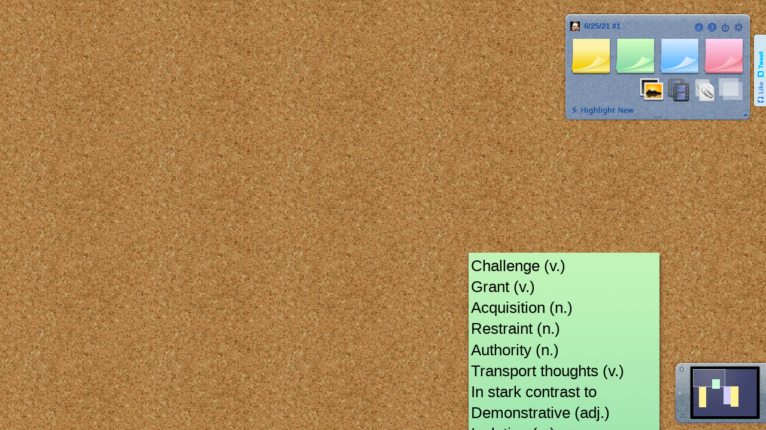

--- FILE ---
content_type: text/html; charset=utf-8
request_url: http://linoit.com/users/kkuehn/canvases/6%2F25%2F21%20%231
body_size: 6422
content:
<!DOCTYPE html PUBLIC "-//W3C//DTD XHTML 1.0 Transitional//EN" "http://www.w3.org/TR/xhtml1/DTD/xhtml1-transitional.dtd">
<html xmlns="http://www.w3.org/1999/xhtml" xmlns:og="http://ogp.me/ns#" xmlns:fb="http://www.facebook.com/2008/fbml" class="en">
<head>
<meta http-equiv="Content-Type" content="text/html; charset=utf-8" />
<meta http-equiv="Content-Script-Type" content="text/javascript" />
<meta http-equiv="Content-Style-Type" content="text/css" />
<meta http-equiv="Imagetoolbar" content="no" />

<title>6/25/21 #1 - lino</title>

<meta property="og:title" content="6/25/21 #1" />
<meta property="og:type" content="website" />
<meta property="og:url" content="http://linoit.com/users/kkuehn/canvases/6%2F25%2F21%20%231" />
<meta property="og:image" content="http://linoit.com/image/thumbnail/1.jpg" />
<meta property="og:image" content="http://linoit.com/dock/39641535" />
<meta property="og:site_name" content="lino" />
<meta property="fb:app_id" content="192460577456064" />
<meta name="twitter:card" content="summary" />
<meta name="twitter:site" content="@lino2008en" />
<meta name="twitter:title" content="6/25/21 #1" />
<meta name="twitter:description" content="lino is an online web sticky note service that can be used to post memos, to-do lists, ideas, and photos anywhere on an online web canvas. lino is a completely free service that runs on all popular web browsers." />
<meta name="twitter:image" content="http://linoit.com/dock/39641535" />
<meta name="twitter:app:country" content="US" />
<meta name="twitter:app:name:iphone" content="lino - Sticky and Photo Sharing for you" />
<meta name="twitter:app:id:iphone" content="416718906" />
<meta name="twitter:app:url:iphone" content="lino://linoit.com/users/kkuehn/canvases/6%2F25%2F21%20%231" />
<meta name="twitter:app:name:ipad" content="lino - Sticky and Photo Sharing for you" />
<meta name="twitter:app:id:ipad" content="416718906" />
<meta name="twitter:app:url:ipad" content="lino://linoit.com/users/kkuehn/canvases/6%2F25%2F21%20%231" />
<meta name="twitter:app:name:googleplay" content="lino - Sticky &amp; Photo Sharing" />
<meta name="twitter:app:id:googleplay" content="com.linoit.lino" />
<meta name="twitter:app:url:googleplay" content="lino://linoit.com/users/kkuehn/canvases/6%2F25%2F21%20%231" />

<link rel="stylesheet" href="//d23gl0hu9nedef.cloudfront.net/c/stylesheet/canvas/canvas.css.1474423092" />

<link rel="alternate" type="application/rss+xml" title="RSS" href="http://linoit.com/users/kkuehn/rss/6%2F25%2F21%20%231" />

<link rel="shortcut icon" href="/favicon.ico" type="image/vnd.microsoft.icon" />
<link rel="icon" href="/favicon.ico" type="image/vnd.microsoft.icon" />

<link rel="alternate" media="handheld" href="http://m.linoit.com/canvas/kkuehn/6%2F25%2F21%20%231" />

<script type="text/javascript" src="//d23gl0hu9nedef.cloudfront.net/c/script/prototype.js.1306721218"></script>
<script type="text/javascript" src="//d23gl0hu9nedef.cloudfront.net/c/script/canvas/view.js.1438062522"></script>



<script type="text/javascript" src="//d23gl0hu9nedef.cloudfront.net/c/script/locale.js.1765248752"></script>



<script type="text/javascript">
var g_assetBaseURL = "//d23gl0hu9nedef.cloudfront.net/c";
var g_imageAssetBaseURL = "//d23gl0hu9nedef.cloudfront.net";

g_userId = 0;
g_userName = "guest";
g_canvasId = 39641535;
g_canvasType = CanvasType.REFERENCE;
g_canvasTypeFlags = 5;
g_groupId = null;
g_groupName = null;
g_groupOwnerId = null;
g_groups = [];


g_facebookAppId = "192460577456064";
g_hasBuddies = false;
g_today = new Date(2025, 11, 26);
</script>

</head>
<body class="canvasTypeReference">
<noscript><iframe src="//www.googletagmanager.com/ns.html?id=GTM-KNM9GK" height="0" width="0" style="display:none;visibility:hidden"></iframe></noscript>
<script>(function(w,d,s,l,i){w[l]=w[l]||[];w[l].push({'gtm.start':new Date().getTime(),event:'gtm.js'});var f=d.getElementsByTagName(s)[0],j=d.createElement(s),dl=l!='dataLayer'?'&l='+l:'';j.async=true;j.src='//www.googletagmanager.com/gtm.js?id='+i+dl;f.parentNode.insertBefore(j,f);})(window,document,'script','dataLayer','GTM-KNM9GK');</script>

<div id="main">
<div id="notification" class="notification"><span class="notificationMessage"></span><img class="notificationClose" src="//d23gl0hu9nedef.cloudfront.net/image/notification/close.png" /></div>
<div id="movieNotification" class="notification"><span class="notificationMessage">Playing a video (<span class="stopMovie">Stop</span>)</span></div>

<div id="board" style="height:0px;display:none;">
<div id="boardContent">
<table>
<tr>
<td rowspan="3" class="canvasImage">
<img src="/dock/39641535" style="width:89px;height:68px;" alt="6/25/21 #1" title="6/25/21 #1" />

</td>
<td rowspan="3" class="canvasProp">
<h1>6/25/21 #1</h1>
<p>by <a href="/users/kkuehn" target="_self">kkuehn</a></p>
<p>Jun 25 2021 308 views</p>

<p class="label">Access to Canvas (Publicity)</p>
<p>


Everyone may post stickies
</p>

</td>
<th>URL</th>
<td><input type="text" readonly="readonly" value="http://linoit.com/users/kkuehn/canvases/6%2F25%2F21%20%231" onclick="this.select()" /></td>
<td rowspan="3" class="close">
<a href="javascript:g_board.hide()" title=""><span>x</span></a>
</td>
</tr>
<tr>
<th>Link</th>
<td><input type="text" readonly="readonly" value="&lt;div>&lt;table>&lt;tr>&lt;td>&lt;a href=&quot;http://linoit.com/users/kkuehn/canvases/6%2F25%2F21%20%231&quot;>&lt;img src=&quot;http://linoit.com/dock/39641535&quot; border=&quot;0&quot; width=&quot;89&quot; height=&quot;68&quot; id=&quot;lino39641535&quot; />&lt;/a>&lt;/td>&lt;/tr>&lt;tr>&lt;td style=&quot;text-align:center;font-size:80%;&quot;>&lt;a href=&quot;http://linoit.com/users/kkuehn/canvases/6%2F25%2F21%20%231&quot; style=&quot;position:relative;top:-10px;&quot;>6/25/21 #1&lt;/a>&lt;/td>&lt;/tr>&lt;/table>&lt;!--[if IE 6]>&lt;script type=&quot;text/javascript&quot;>var e=document.getElementById('lino39641535');e.src='http://linoit.com/image/iepngfix.gif';e.style.filter='progid:DXImageTransform.Microsoft.AlphaImageLoader(sizingMethod=\'crop\',src=\'http://linoit.com/dock/39641535\')';&lt;/script>&lt;![endif]-->&lt;/div>" onclick="this.select()" />
<p>Copy this HTML code and paste to your blog to link to this canvas.</p></td>
</tr>
<tr>
<th>Embed lino</th>
<td><input type="text" readonly="readonly" value="&lt;div>&lt;iframe src=&quot;http://linoit.com/users/kkuehn/canvases/6%2F25%2F21%20%231?inner=1&quot; scrolling=&quot;no&quot; frameBorder=&quot;0&quot; style=&quot;width:640px;height:480px;border:1px solid black;&quot;>&lt;/iframe>&lt;/div>" onclick="this.select()" />
<p>Copy this HTML code and paste to your blog to embed this canvas.</p></td>
</tr>
</table>
</div>
</div>

<div id="canvasView">

<div id="recommendation" class="topBar" style="display:none;">We recommend you to use Chrome, Safari or Firefox to utilize the full features of lino comfortably (<a href="https://en.linoit.com/en/help/browser/" target="_blank">Learn more</a>).</div>
<div id="ios" style="display:none;">
<div>
<div class="button"><a href="lino://linoit.com/users/kkuehn/canvases/6%2F25%2F21%20%231">Open this canvas with<br /><strong>iPhone/iPad App</strong></a></div>
<div class="button"><a href="https://itunes.apple.com/app/lino-online-stickies/id416718906">Available on the<br /><strong>App Store</strong></a></div>
<div class="close"><span>[Close]</span></div>
</div>
</div>
<div id="canvas" style="background-image:url(/image/background/1.jpg);">


<!--
<div id="ad" class="entryBg" style="display:none;">
<div class="bg">
<div class="bgLeftTop"></div>
<div class="bgLeft"></div>
<div class="bgLeftBottom"></div>
<div class="bgCenter">
<script type="text/javascript">
google_ad_client = "pub-9913844858284054";
google_ad_slot = "2439155864";
google_ad_width = 234;
google_ad_height = 60;
</script>
<script type="text/javascript"
src="http://pagead2.googlesyndication.com/pagead/show_ads.js"></script>
</div>
<div class="bgRightTop"></div>
<div class="bgRight"></div>
<div class="bgRightBottom"></div>
<div class="bgBottom"></div>
</div>
</div>

-->

<img id="effect" src="//d23gl0hu9nedef.cloudfront.net/image/entry/effect.png" style="display:none;" />

<div id="power">Powered by <a href="http://www.haskell.org/">Haskell</a> (GHC 8.8.4
)</div>
<div id="movieContainer"></div>
<div id="newEntryShadow" style="display:none;"></div>
</div>
<div id="paletteBg" class="paletteReadWrite">
<table id="paletteImg">
<tr><td><img src="//d23gl0hu9nedef.cloudfront.net/image/palette/reference/top.png" style="width:322px;height:21px;" /></td></tr>
<tr><td><img id="paletteImgBody" src="//d23gl0hu9nedef.cloudfront.net/image/palette/reference/body.png" /></td></tr>
<tr><td><img src="//d23gl0hu9nedef.cloudfront.net/image/palette/reference/bottom.png" style="width:322px;height:23px;" /></td></tr>
</table>
<div id="palette">
<div id="paletteHeader" class="">
<div class="canvasName">
<a href="/users/kkuehn"><img class="icon" src="/user/icon/2925653?size=small&amp;26579.987495526s" title="kkuehn" /></a>
<img src="//d23gl0hu9nedef.cloudfront.net/image/palette/unsubscribed.png" class="subscription subscribe" title="Add to Favorites" />
<img src="//d23gl0hu9nedef.cloudfront.net/image/palette/subscribed.png" class="subscription unsubscribe" title="Remove from Favorite" />
<span>6/25/21 #1</span>
</div>
<div class="actions">

<a href="/user/register" class="action actionRegister" title="Sign up" style="background-position:-88px 0px;"></a>
<a href="/session/top?redirect=%2Fusers%2Fkkuehn%2Fcanvases%2F6%252F25%252F21%2520%25231" class="action actionLogin" title="Login" style="background-position:-44px 0px;"></a>

<a href="https://en.linoit.com/en/help/" target="_blank" class="action actionHelp" title="Help" style="background-position:-22px 0px;"></a>

<a href="javascript:g_board.toggle()" id="paletteBoard" class="action actionBoard" title="Information" style="background-position:-110px 0px;"></a>


</div>
</div>

<div id="paletteBody">
<div id="paletteItem0" class="paletteItem paletteItemMain"></div>
<div id="paletteItem1" class="paletteItem paletteItemMain"></div>
<div id="paletteItem2" class="paletteItem paletteItemMain"></div>
<div id="paletteItem3" class="paletteItem paletteItemMain"></div>
<div id="paletteItem4" class="paletteItem paletteItemSub"></div>
<div id="paletteItem5" class="paletteItem paletteItemSub"></div>
<div id="paletteItem6" class="paletteItem paletteItemSub"></div>
<div id="paletteItem7" class="paletteItem paletteItemSub"></div>
</div>

<div id="paletteFooter">
<div id="newEntryMode" class="newEntryButton"></div>
<div id="newEntryNext" style="display:none;"></div>

<!--
<div id="zoom">
<img id="zoomSmall" src="//d23gl0hu9nedef.cloudfront.net/image/zoom/small.png" style="width:10px;height:9px;" />
<img id="zoomBar" src="//d23gl0hu9nedef.cloudfront.net/image/zoom/bar.png" style="width:120px;height:3px;" />
<img id="zoomLarge" src="//d23gl0hu9nedef.cloudfront.net/image/zoom/large.png" style="width:15px;height:12px;" />
<img id="zoomTab" src="//d23gl0hu9nedef.cloudfront.net/image/zoom/tab.png" style="width:9px;height:9px;" />

<span id="zoom0" class="zoomPos"></span>
<span id="zoom1" class="zoomPos"></span>
<span id="zoom2" class="zoomPos"></span>
<span id="zoom3" class="zoomPos"></span>
<span id="zoom4" class="zoomPos"></span>
<span id="zoom5" class="zoomPos"></span>
<span id="zoom6" class="zoomPos"></span>
</div>
-->
</div>
<div id="paletteExpand"></div>
<div id="palettePin" class="pinned"></div>
</div>
</div>

<div id="dockBg" style="display:none;">
<div id="dockBody">
<div id="dockBodyBg"></div>
<div id="dockLeft"></div>
<div id="dockRight"></div>
<div id="dockSelector">
<div id="dockSelectorControl">
<div id="dockSelectorPrev"></div>
<div id="dockSelectorMy"></div>
<div id="dockSelectorNext"></div>
</div>
</div>
</div>
<div id="dockView">
<div id="dock"></div>
</div>
<div id="dockInfo" style="display:none;"><img src="//d23gl0hu9nedef.cloudfront.net/image/empty.png" /><span class="dockInfo dockInfoMy" style="display:none;">My Canvases</span><span class="dockInfo dockInfoFavorites" style="display:none;">Favorites</span><span class="dockInfo dockInfoGroup" style="display:none;"></span></div>
<div id="dockGrip">
<div id="dockGripBg"></div>
<div id="dockClose" class="dockCloseButton"></div>
<div id="dockPin" class="dockPinButton"></div>
</div>
</div>

<div id="panelBg">
<div id="panelBody"></div>
<div id="panelGrip">
<div id="panelGripBg"></div>
<div id="panelClose" class="panelCloseButton"></div>
<div id="panelPin" class="panelPinButton"></div>
</div>
<div id="panelFrame">
<div id="panel">
<div id="panelView" class="panelView">
<div class="border vBorder leftBorder"></div>
<div class="border hBorder topBorder"></div>
<div class="border vBorder rightBorder"></div>
<div class="border hBorder bottomBorder"></div>
</div>
<div id="panelViewMoving" class="panelView" style="display:none;">
<div class="border vBorder leftBorder"></div>
<div class="border hBorder topBorder"></div>
<div class="border vBorder rightBorder"></div>
<div class="border hBorder bottomBorder"></div>
</div>

</div>
</div>
<div id="panelCalendar">
<div>
<div class="nav"><span class="prev"><img src="//d23gl0hu9nedef.cloudfront.net/image/panel/calendar/navprev.png" /></span><span class="today"><img src="//d23gl0hu9nedef.cloudfront.net/image/panel/calendar/navtoday.png" /></span><span class="next"><img src="//d23gl0hu9nedef.cloudfront.net/image/panel/calendar/navnext.png" /></span></div>
<div class="title"></div>
</div>
<table>
<tbody></tbody>
</table>
</div>
</div>




<div id="social">
<div class="container">
<div class="item">
<div id="fb-root"></div>
<div class="fb-like" data-href="http://linoit.com/users/kkuehn/canvases/6%2F25%2F21%20%231" data-send="false" data-width="250" data-show-faces="true"></div>
</div>
<div class="item">
<iframe allowtransparency="true" frameborder="0" scrolling="no" src="//platform.twitter.com/widgets/tweet_button.html?url=http%3A%2F%2Flinoit.com%2Fusers%2Fkkuehn%2Fcanvases%2F6%252F25%252F21%2520%25231&amp;text=6%2F25%2F21%20%231&amp;via=lino2008en&amp;count=horizontal&amp;lang=en" style="width:130px;height:20px;"></iframe>
</div>
</div>
</div>


</div>
</div>

<div style="display:none;">

<form id="getEntriesForm">
<input type="hidden" name="canvasId" value="39641535" />
</form>

<form id="getEntryForm">
<input type="hidden" name="entryId" />
</form>

<form id="moveEntryForm">
<input type="hidden" name="token" value="e714b6ded256298e0ad840dcf3623a90cf17d5b6" />
<input type="hidden" name="entryId" />
<input type="hidden" name="entryLeft" />
<input type="hidden" name="entryTop" />
<input type="hidden" name="entryWidth" />
<input type="hidden" name="entryHeight" />
</form>

<form id="moveEntriesForm">
<input type="hidden" name="token" value="e714b6ded256298e0ad840dcf3623a90cf17d5b6" />
<input type="hidden" name="positions" />
</form>

<form id="updateEntryZIndicesForm">
<input type="hidden" name="token" value="e714b6ded256298e0ad840dcf3623a90cf17d5b6" />
<input type="hidden" name="zIndices" />
</form>

<form id="setEntryDueDateForm">
<input type="hidden" name="token" value="e714b6ded256298e0ad840dcf3623a90cf17d5b6" />
<input type="hidden" name="entryId" />
<input type="hidden" name="year" />
<input type="hidden" name="month" />
<input type="hidden" name="day" />
<input type="hidden" name="entryWidth" />
<input type="hidden" name="entryHeight" />
</form>

<form id="sendEntryForm">
<input type="hidden" name="token" value="e714b6ded256298e0ad840dcf3623a90cf17d5b6" />
<input type="hidden" name="entryId" />
<input type="hidden" name="userId" />
</form>

<form id="doneEntryForm">
<input type="hidden" name="token" value="e714b6ded256298e0ad840dcf3623a90cf17d5b6" />
<input type="hidden" name="entryId" />
</form>

<form id="pinEntryForm">
<input type="hidden" name="token" value="e714b6ded256298e0ad840dcf3623a90cf17d5b6" />
<input type="hidden" name="entryId" />
<input type="hidden" name="entryPin" />
</form>

<form id="rotateEntryForm">
<input type="hidden" name="token" value="e714b6ded256298e0ad840dcf3623a90cf17d5b6" />
<input type="hidden" name="entryId" />
<input type="hidden" name="entryAngle" />
</form>

<form id="transferEntryForm">
<input type="hidden" name="token" value="e714b6ded256298e0ad840dcf3623a90cf17d5b6" />
<input type="hidden" name="canvasId" />
<input type="hidden" name="entryId" />
<input type="hidden" name="entryLeft" />
<input type="hidden" name="entryTop" />
</form>

<form id="transferEntriesForm">
<input type="hidden" name="token" value="e714b6ded256298e0ad840dcf3623a90cf17d5b6" />
<input type="hidden" name="canvasId" />
<input type="hidden" name="positions" />
</form>

<form id="copyEntryForm">
<input type="hidden" name="token" value="e714b6ded256298e0ad840dcf3623a90cf17d5b6" />
<input type="hidden" name="entryId" />
<input type="hidden" name="canvasId" />
<input type="hidden" name="entryLeft" />
<input type="hidden" name="entryTop" />
</form>

<form id="copyEntriesForm">
<input type="hidden" name="token" value="e714b6ded256298e0ad840dcf3623a90cf17d5b6" />
<input type="hidden" name="canvasId" />
<input type="hidden" name="positions" />
</form>

<form id="searchForm">
<input type="hidden" name="condition" />
<input type="hidden" name="width" />
<input type="hidden" name="height" />
</form>

<form id="dueEntriesForm">
<input type="hidden" name="year" />
<input type="hidden" name="month" />
<input type="hidden" name="day" />
<input type="hidden" name="days" />

</form>

<form id="undoForm">
<input type="hidden" name="token" value="e714b6ded256298e0ad840dcf3623a90cf17d5b6" />
<input type="hidden" name="undoId" />
</form>

<form id="isSubscribedForm">
<input type="hidden" name="canvasId" value="39641535" />
</form>

<form id="getAdPositionForm">
<input type="hidden" name="canvasId" value="39641535" />
<input type="hidden" name="width" value="255" />
<input type="hidden" name="height" value="72" />
<input type="hidden" name="windowWidth" />
<input type="hidden" name="windowHeight" />
</form>

<form id="getTagsForm">
<input type="hidden" name="canvasId" value="39641535" />
</form>

<form id="subscribeCanvasForm">
<input type="hidden" name="token" value="e714b6ded256298e0ad840dcf3623a90cf17d5b6" />
<input type="hidden" name="canvasId" />
<input type="hidden" name="notify" value="1" />
<input type="hidden" name="dock" value="1" />
<input type="hidden" name="due" value="0" />
</form>

<form id="unsubscribeCanvasForm">
<input type="hidden" name="token" value="e714b6ded256298e0ad840dcf3623a90cf17d5b6" />
<input type="hidden" name="canvasId" />
</form>

</div>

<div id="canvasDrag">
<div id="newEntryDrag" class="entryBg entryStyle" style="display:none;">
<div class="bg">
<div class="bgLeftTop"></div>
<div class="bgLeft"></div>
<div class="bgLeftBottom"></div>
<img class="bgCenter" />
<div class="bgRightTop"></div>
<div class="bgRight"></div>
<div class="bgRightBottom"></div>
<div class="bgBottom"></div>

<img class="logoIE" src="//d23gl0hu9nedef.cloudfront.net/image/empty.png" style="display:none;" />

</div>

<div class="logo"></div>


<div class="content">
<div class="body"></div>
</div>
<div class="footer">
<div class="tag"><span class="value"></span></div>
<div class="action"><div class="actionButton doneEntry nodrag" title="Peel off"></div>
<div class="actionButton downloadEntry nodrag" title="View original"></div>
<div class="actionButton copyEntry nodrag" title="Copy to another canvas"></div>
<div class="actionButton sendEntry nodrag" title="Send this sticky"></div>
<div class="actionButton dueEntry nodrag" title="Set due date"></div>
<div class="actionButton editEntry nodrag" title="Edit"></div>

</div>
</div>
</div>

<div id="dockEntryDrag" style="display:none;">
<div id="dockEntryDragMain" class="dockEntryDrag"></div>
</div>
</div>

<div id="canvasCopy" style="display:none;">
</div>

<div id="entryTemplate" class="entry draggable resizable rotatable entryStyle entryBg" style="display:none;position:absolute;left:0px;top:0px;width:0px;height:0px;">
<div class="bg">
<div class="bgLeftTop"></div>
<div class="bgLeft"></div>
<div class="bgLeftBottom"></div>
<img class="bgCenter" />
<div class="bgRightTop"></div>
<div class="bgRight"></div>
<div class="bgRightBottom"></div>
<div class="bgBottom"></div>

<img class="logoIE" src="//d23gl0hu9nedef.cloudfront.net/image/empty.png" style="display:none;" />

</div>

<div class="logo"></div>


<div class="handle base">
<div class="content">
<div class="body"></div>
</div>
<div class="footer">
<div class="tag"><span class="value"></span></div>
<div class="action"><div class="actionButton doneEntry nodrag" title="Peel off"></div>
<div class="actionButton downloadEntry nodrag" title="View original"></div>
<div class="actionButton copyEntry nodrag" title="Copy to another canvas"></div>
<div class="actionButton sendEntry nodrag" title="Send this sticky"></div>
<div class="actionButton dueEntry nodrag" title="Set due date"></div>
<div class="actionButton editEntry nodrag" title="Edit"></div>

</div>
<a class="creatorIcon nodrag"></a>
</div>
</div>
<div class="pinContainer"><div class="pin nodrag"></div></div>
<div class="rotate nodrag"></div>
<div class="grip"></div>
</div>

<div id="imageEntryTemplate" class="entry draggable resizable rotatable entryStyle entryBg" style="display:none;position:absolute;left:0px;top:0px;width:0px;height:0px;">
<div class="bg">
<div class="bgLeftTop"></div>
<div class="bgLeft"></div>
<div class="bgLeftBottom"></div>
<img class="bgCenter" />
<div class="bgRightTop"></div>
<div class="bgRight"></div>
<div class="bgRightBottom"></div>
<div class="bgBottom"></div>

<img class="logoIE" src="//d23gl0hu9nedef.cloudfront.net/image/empty.png" style="display:none;" />

</div>

<div class="logo"></div>


<div class="handle base">
<div class="content">
<div class="image"></div>
<div class="body" style="padding:0px 15px;"></div>
</div>
<div class="footer">
<div class="tag"><span class="value"></span></div>
<div class="action"><div class="actionButton doneEntry nodrag" title="Peel off"></div>
<div class="actionButton downloadEntry nodrag" title="View original"></div>
<div class="actionButton copyEntry nodrag" title="Copy to another canvas"></div>
<div class="actionButton sendEntry nodrag" title="Send this sticky"></div>
<div class="actionButton dueEntry nodrag" title="Set due date"></div>
<div class="actionButton editEntry nodrag" title="Edit"></div>

</div>
<a class="creatorIcon nodrag"></a>
</div>
</div>
<div class="pinContainer"><div class="pin nodrag"></div></div>
<div class="rotate nodrag"></div>
<div class="grip"></div>
</div>

<div id="movieEntryTemplate" class="entry draggable entryStyle entryBg movieEntry" style="display:none;position:absolute;left:0px;top:0px;width:0px;height:0px;">
<div class="bg">
<div class="bgLeftTop"></div>
<div class="bgLeft"></div>
<div class="bgLeftBottom"></div>
<img class="bgCenter" />
<div class="bgRightTop"></div>
<div class="bgRight"></div>
<div class="bgRightBottom"></div>
<div class="bgBottom"></div>

<img class="logoIE" src="//d23gl0hu9nedef.cloudfront.net/image/empty.png" style="display:none;" />

</div>

<div class="logo"></div>


<div class="handle base">
<div class="content movie">
<div class="thumbnail"><img /></div>
<div class="information"></div>
<div class="play nodrag"><span>Play</span></div>
</div>
<div class="footer">
<div class="action"><div class="actionButton doneEntry nodrag" title="Peel off"></div>

<div class="actionButton copyEntry nodrag" title="Copy to another canvas"></div>
<div class="actionButton sendEntry nodrag" title="Send this sticky"></div>



</div>
<a class="creatorIcon nodrag"></a>
</div>
</div>
<div class="pinContainer"><div class="pin nodrag"></div></div>
</div>

<div id="attachmentEntryTemplate" class="entry draggable resizable rotatable entryStyle entryBg" style="display:none;position:absolute;left:0px;top:0px;width:0px;height:0px;">
<div class="bg">
<div class="bgLeftTop"></div>
<div class="bgLeft"></div>
<div class="bgLeftBottom"></div>
<img class="bgCenter" />
<div class="bgRightTop"></div>
<div class="bgRight"></div>
<div class="bgRightBottom"></div>
<div class="bgBottom"></div>

<img class="logoIE" src="//d23gl0hu9nedef.cloudfront.net/image/empty.png" style="display:none;" />

</div>

<div class="logo"></div>


<div class="handle base">
<div class="content">
<div class="attachment">
<img src="//d23gl0hu9nedef.cloudfront.net/image/attachment/default.png" class="attachmentIcon nodrag" />
<div class="information">
<div class="name"><span class="nodrag"></span></div>
<div class="download"><span class="nodrag">Download (<span class="size"></span>)</span></div>
</div>
</div>
<div class="body" style="padding:0px 15px;clear:both;"></div>
</div>
<div class="footer">
<div class="tag"><span class="value"></span></div>
<div class="action"><div class="actionButton doneEntry nodrag" title="Peel off"></div>
<div class="actionButton downloadEntry nodrag" title="View original"></div>
<div class="actionButton copyEntry nodrag" title="Copy to another canvas"></div>
<div class="actionButton sendEntry nodrag" title="Send this sticky"></div>
<div class="actionButton dueEntry nodrag" title="Set due date"></div>
<div class="actionButton editEntry nodrag" title="Edit"></div>

</div>
<a class="creatorIcon nodrag"></a>
</div>
</div>
<div class="pinContainer"><div class="pin nodrag"></div></div>
<div class="rotate nodrag"></div>
<div class="grip"></div>
</div>

<div id="panelEntryTemplate" class="panelEntry" style="display:none;">
</div>

<div id="searchEntryTemplate" class="entry entryStyle entryBg" style="display:none;position:absolute;left:0px;top:0px;width:0px;height:0px;">
<div class="bg">
<div class="bgLeftTop"></div>
<div class="bgLeft"></div>
<div class="bgLeftBottom"></div>
<img class="bgCenter" />
<div class="bgRightTop"></div>
<div class="bgRight"></div>
<div class="bgRightBottom"></div>
<div class="bgBottom"></div>

<img class="logoIE" src="//d23gl0hu9nedef.cloudfront.net/image/empty.png" style="display:none;" />

</div>

<div class="logo"></div>


<div>
<div class="content">
<div class="image"></div>
<div class="attachment">
<img src="//d23gl0hu9nedef.cloudfront.net/image/attachment/default.png" class="attachmentIcon nodrag" />
<div class="information">
<div class="name"><span class="nodrag"></span></div>
<div class="download"><span class="nodrag">Download (<span class="size"></span>)</span></div>
</div>
</div>
<div class="body"></div>
</div>
<div class="footer">
<div class="tag"><span class="value"></span></div>
<a class="creatorIcon nodrag"></a>
</div>
</div>
</div>

<div id="popupBg" style="display:none;">
<div id="dueCalendar" class="miniCalendarBg popup" style="display:none;">
<div class="miniCalendarBgLeft"></div>
<img class="miniCalendarBgTop" src="//d23gl0hu9nedef.cloudfront.net/image/minicalendar/bgtop.png" />
<div class="miniCalendarBgRight"></div>
<div class="miniCalendarBgBody"></div>
<div class="miniCalendarBgLeftBottom"></div>
<div class="miniCalendarBgBottom"></div>
<div class="miniCalendarBgRightBottom"></div>
<div class="miniCalendarBar">
<div class="miniCalendarTitle"></div>
<div class="miniCalendarNav">
<div class="miniCalendarPrev nav"></div>
<div class="miniCalendarCurrent nav"></div>
<div class="miniCalendarNext nav"></div>
</div>
</div>
<table class="miniCalendar">
<tbody>
<tr class="miniCalendarHeader">
<td class="miniCalendarMarginCell"></td>
<td class="miniCalendarSunday">S</td>
<td>M</td>
<td>T</td>
<td>W</td>
<td>T</td>
<td>F</td>
<td class="miniCalendarSaturday">S</td>
<td class="miniCalendarMarginCell"></td>
</tr>
<tr class="miniCalendarMargin">
<td colspan="9"></td>
</tr>
</tbody>
</table>
<div class="miniCalendarSeparator"></div>
<div class="miniCalendarFooter"></div>
</div>


<div id="userList" class="popup" style="display:none;">
<div class="menuBg">
<div class="menuBgLeft"></div>
<div class="menuBgRight"></div>
<div class="menuBgCenter"></div>
<div class="menuBgLeftBottom"></div>
<div class="menuBgBottom"></div>
<div class="menuBgRightBottom"></div>
</div>

<div class="otherUsers" style="display:none;">Send this sticky</div>
<div class="menuSeparator2"></div>

<div class="usersScroll">
<div class="users"></div>
</div>
</div>

<div id="canvasList" class="popup" style="display:none;">
<div class="menuBg">
<div class="menuBgLeft"></div>
<div class="menuBgRight"></div>
<div class="menuBgCenter"></div>
<div class="menuBgLeftBottom"></div>
<div class="menuBgBottom"></div>
<div class="menuBgRightBottom"></div>
</div>

<div class="canvasesScroll">
<div class="canvases"></div>
</div>
</div>

<div id="iconList" class="popup" style="display:none;">
<div class="iconListBgLeft"></div>
<div class="iconListBgRight"></div>
<div class="iconListBgBody"></div>
<div class="iconListBgLeftBottom"></div>
<div class="iconListBgBottom"></div>
<div class="iconListBgRightBottom"></div>
<table>

<tr>

<td><div class="icon icon1" style="background-position:-1104px 0px"></div></td>

<td><div class="icon icon2" style="background-position:-1128px 0px"></div></td>

<td><div class="icon icon3" style="background-position:-1152px 0px"></div></td>

<td><div class="icon icon4" style="background-position:-1176px 0px"></div></td>

<td><div class="icon icon5" style="background-position:-1200px 0px"></div></td>

<td><div class="icon icon6" style="background-position:-1224px 0px"></div></td>

<td><div class="icon icon7" style="background-position:-1248px 0px"></div></td>

<td><div class="icon icon8" style="background-position:-1272px 0px"></div></td>

<td><div class="icon icon9" style="background-position:-1296px 0px"></div></td>

<td><div class="icon icon10" style="background-position:-1320px 0px"></div></td>

</tr>

<tr>

<td><div class="icon icon11" style="background-position:-1344px 0px"></div></td>

<td><div class="icon icon12" style="background-position:-1368px 0px"></div></td>

<td><div class="icon icon13" style="background-position:-1392px 0px"></div></td>

<td><div class="icon icon14" style="background-position:-1416px 0px"></div></td>

<td><div class="icon icon15" style="background-position:-1440px 0px"></div></td>

<td><div class="icon icon16" style="background-position:-1464px 0px"></div></td>

<td><div class="icon icon17" style="background-position:-1488px 0px"></div></td>

<td><div class="icon icon18" style="background-position:-1512px 0px"></div></td>

<td><div class="icon icon19" style="background-position:-1536px 0px"></div></td>

<td><div class="icon icon20" style="background-position:-1560px 0px"></div></td>

</tr>

<tr>

<td><div class="icon icon21" style="background-position:-1584px 0px"></div></td>

<td><div class="icon icon22" style="background-position:-1608px 0px"></div></td>

<td><div class="icon icon23" style="background-position:-1632px 0px"></div></td>

<td><div class="icon icon24" style="background-position:-1656px 0px"></div></td>

<td><div class="icon icon25" style="background-position:-1680px 0px"></div></td>

<td><div class="icon icon26" style="background-position:-1704px 0px"></div></td>

<td><div class="icon icon27" style="background-position:-1728px 0px"></div></td>

<td><div class="icon icon28" style="background-position:-1752px 0px"></div></td>

<td><div class="icon icon29" style="background-position:-1776px 0px"></div></td>

<td><div class="icon icon30" style="background-position:-1800px 0px"></div></td>

</tr>

<tr>

<td><div class="icon icon31" style="background-position:-1824px 0px"></div></td>

<td><div class="icon icon32" style="background-position:-1848px 0px"></div></td>

<td><div class="icon icon33" style="background-position:-1872px 0px"></div></td>

<td><div class="icon icon34" style="background-position:-1896px 0px"></div></td>

<td><div class="icon icon35" style="background-position:-1920px 0px"></div></td>

<td><div class="icon icon36" style="background-position:-1944px 0px"></div></td>

<td><div class="icon icon37" style="background-position:-1968px 0px"></div></td>

<td><div class="icon icon38" style="background-position:-1992px 0px"></div></td>

<td><div class="icon icon39" style="background-position:-2016px 0px"></div></td>

<td><div class="icon icon40" style="background-position:-2040px 0px"></div></td>

</tr>

<tr>

<td><div class="icon icon41" style="background-position:-2064px 0px"></div></td>

<td><div class="icon icon42" style="background-position:-2088px 0px"></div></td>

<td><div class="icon icon43" style="background-position:-2112px 0px"></div></td>

<td><div class="icon icon44" style="background-position:-2136px 0px"></div></td>

<td><div class="icon icon45" style="background-position:-2160px 0px"></div></td>

<td><div class="icon icon46" style="background-position:-2184px 0px"></div></td>

<td><div class="icon icon47" style="background-position:-2208px 0px"></div></td>

<td><div class="icon icon48" style="background-position:-2232px 0px"></div></td>

<td><div class="icon icon49" style="background-position:-2256px 0px"></div></td>

<td><div class="icon icon50" style="background-position:-2280px 0px"></div></td>

</tr>

<tr>

<td><div class="icon icon51" style="background-position:-2304px 0px"></div></td>

<td><div class="icon icon52" style="background-position:-2328px 0px"></div></td>

<td><div class="icon icon53" style="background-position:-2352px 0px"></div></td>

<td><div class="icon icon54" style="background-position:-2376px 0px"></div></td>

<td><div class="icon icon55" style="background-position:-2400px 0px"></div></td>

<td><div class="icon icon56" style="background-position:-2424px 0px"></div></td>

<td><div class="icon icon57" style="background-position:-2448px 0px"></div></td>

<td><div class="icon icon58" style="background-position:-2472px 0px"></div></td>

<td><div class="icon icon59" style="background-position:-2496px 0px"></div></td>

<td><div class="icon icon60" style="background-position:-2520px 0px"></div></td>

</tr>

<tr>

<td><div class="icon icon61" style="background-position:-2544px 0px"></div></td>

<td><div class="icon icon62" style="background-position:-2568px 0px"></div></td>

<td><div class="icon icon63" style="background-position:-2592px 0px"></div></td>

<td><div class="icon icon64" style="background-position:-2616px 0px"></div></td>

<td><div class="icon icon65" style="background-position:-2640px 0px"></div></td>

<td><div class="icon icon66" style="background-position:-2664px 0px"></div></td>

<td><div class="icon icon67" style="background-position:-2688px 0px"></div></td>

<td><div class="icon icon68" style="background-position:-2712px 0px"></div></td>

<td><div class="icon icon69" style="background-position:-2736px 0px"></div></td>

<td><div class="icon icon70" style="background-position:-2760px 0px"></div></td>

</tr>

<tr>

<td><div class="icon icon71" style="background-position:-2784px 0px"></div></td>

<td><div class="icon icon72" style="background-position:-2808px 0px"></div></td>

<td><div class="icon icon73" style="background-position:-2832px 0px"></div></td>

<td><div class="icon icon74" style="background-position:-2856px 0px"></div></td>

<td><div class="icon icon75" style="background-position:-2880px 0px"></div></td>

<td><div class="icon icon76" style="background-position:-2904px 0px"></div></td>

<td><div class="icon icon77" style="background-position:-2928px 0px"></div></td>

<td><div class="icon icon78" style="background-position:-2952px 0px"></div></td>

<td><div class="icon icon79" style="background-position:-2976px 0px"></div></td>

<td><div class="icon icon80" style="background-position:-3000px 0px"></div></td>

</tr>

<tr>

<td><div class="icon icon81" style="background-position:-3024px 0px"></div></td>

<td><div class="icon icon82" style="background-position:-3048px 0px"></div></td>

<td><div class="icon icon83" style="background-position:-3072px 0px"></div></td>

<td><div class="icon icon84" style="background-position:-3096px 0px"></div></td>

<td><div class="icon icon85" style="background-position:-3120px 0px"></div></td>

<td><div class="icon icon86" style="background-position:-3144px 0px"></div></td>

<td><div class="icon icon87" style="background-position:-3168px 0px"></div></td>

<td><div class="icon icon88" style="background-position:-3192px 0px"></div></td>

<td><div class="icon icon89" style="background-position:-3216px 0px"></div></td>

<td><div class="icon icon90" style="background-position:-3240px 0px"></div></td>

</tr>

<tr>

<td><div class="icon icon91" style="background-position:-3264px 0px"></div></td>

<td><div class="icon icon92" style="background-position:-3288px 0px"></div></td>

<td><div class="icon icon93" style="background-position:-3312px 0px"></div></td>

<td><div class="icon icon94" style="background-position:-3336px 0px"></div></td>

<td><div class="icon icon95" style="background-position:-3360px 0px"></div></td>

<td><div class="icon icon96" style="background-position:-3384px 0px"></div></td>

<td><div class="icon icon97" style="background-position:-3408px 0px"></div></td>

<td><div class="icon icon98" style="background-position:-3432px 0px"></div></td>

<td><div class="icon icon99" style="background-position:-3456px 0px"></div></td>

<td><div class="icon icon100" style="background-position:-3480px 0px"></div></td>

</tr>

<tr>

<td><div class="icon icon101" style="background-position:-3504px 0px"></div></td>

<td><div class="icon icon102" style="background-position:-3528px 0px"></div></td>

<td><div class="icon icon103" style="background-position:-3552px 0px"></div></td>

<td><div class="icon icon104" style="background-position:-3576px 0px"></div></td>

<td><div class="icon icon105" style="background-position:-3600px 0px"></div></td>

<td><div class="icon icon106" style="background-position:-3624px 0px"></div></td>

<td><div class="icon icon107" style="background-position:-3648px 0px"></div></td>

<td><div class="icon icon108" style="background-position:-3672px 0px"></div></td>

<td><div class="icon icon109" style="background-position:-3696px 0px"></div></td>

<td><div class="icon icon110" style="background-position:-3720px 0px"></div></td>

</tr>

<tr>

<td><div class="icon icon111" style="background-position:-3744px 0px"></div></td>

<td><div class="icon icon112" style="background-position:-3768px 0px"></div></td>

<td><div class="icon icon113" style="background-position:-3792px 0px"></div></td>

<td><div class="icon icon114" style="background-position:-3816px 0px"></div></td>

<td><div class="icon icon115" style="background-position:-3840px 0px"></div></td>

<td><div class="icon icon116" style="background-position:-3864px 0px"></div></td>

<td><div class="icon icon117" style="background-position:-3888px 0px"></div></td>

<td><div class="icon icon118" style="background-position:-3912px 0px"></div></td>

<td><div class="icon icon119" style="background-position:-3936px 0px"></div></td>

<td><div class="icon icon120" style="background-position:-3960px 0px"></div></td>

</tr>

<tr>
<td colspan="10" class="iconNoneRow"><span class="iconNone">None</span></td>
</tr>
</table>
</div>

</div>

<div id="searchResult" style="display:none;"></div>

<div>
<div id="bodySize"></div>
<div id="tagSize"></div>
</div>

</body>
</html>


--- FILE ---
content_type: text/css; charset=utf-8
request_url: http://d23gl0hu9nedef.cloudfront.net/c/stylesheet/canvas/canvas.css.1474423092
body_size: 7738
content:
@charset "utf-8";body,input[type='text'],input[type='password'],textarea{font-family:"Lucida Grande","Hiragino Kaku Gothic Pro","ヒラギノ角ゴ Pro W3","メイリオ","Meiryo","Osaka",Verdana,Arial,Helvetica,sans-serif;}.menuBg{position:absolute;left:0;top:0;z-index:-1;}.menuBgLeft{position:absolute;left:0;top:0;width:9px;background-image:url(/image/menu/left.png);}.menuBgRight{position:absolute;right:0;top:0;width:9px;background-image:url(/image/menu/right.png);}.menuBgCenter{position:absolute;left:9px;top:0;background-image:url(/image/menu/center.png);}.menuBgLeftBottom{position:absolute;left:0;bottom:0;width:9px;height:9px;background-image:url(/image/menu/leftbottom.png);}.menuBgRightBottom{position:absolute;right:0;bottom:0;width:9px;height:9px;background-image:url(/image/menu/rightbottom.png);}.menuBgBottom{position:absolute;left:9px;bottom:0;height:9px;background-image:url(/image/menu/bottom.png);}.menuSeparator{height:1px;background-image:url(/image/menu/separator.png);overflow:hidden;}.menuSeparator2{height:1px;background-image:url(/image/menu/separator2.png);overflow:hidden;}.check{width:16px;height:16px;}.miniCalendarBg{max-width:200px;padding:2px 7px 7px 7px;width:expression(document.body.clientWidth < 150 ? '150px':document.body.clientWidth>200 ? '200px':'auto');}.miniCalendarBgLeft{position:absolute;left:0;top:0;width:7px;z-index:-1;background-image:url(/image/minicalendar/bgleft.png);}.miniCalendarBgTop{position:absolute;left:7px;top:0;z-index:-1;}.miniCalendarBgRight{position:absolute;right:0;top:0;width:7px;z-index:-1;background-image:url(/image/minicalendar/bgright.png);}.miniCalendarBgBody{position:absolute;left:7px;bottom:7px;z-index:-1;background-image:url(/image/minicalendar/bgbody.png);}.miniCalendarBgLeftBottom{position:absolute;left:0;bottom:0;width:7px;height:7px;z-index:-1;background-image:url(/image/minicalendar/bgleftbottom.png);}.miniCalendarBgBottom{position:absolute;left:7px;bottom:0;height:7px;z-index:-1;background-image:url(/image/minicalendar/bgbottom.png);}.miniCalendarBgRightBottom{position:absolute;right:0;bottom:0;width:7px;height:7px;z-index:-1;background-image:url(/image/minicalendar/bgrightbottom.png);}.miniCalendar{text-align:right;table-layout:fixed;line-height:1.2em;border-spacing:0;border-collapse:collapse;}.miniCalendar td.miniCalendarDay{border:none;margin:0;padding:1px 3px 1px 2px;cursor:pointer;}.miniCalendar td.miniCalendarMarginCell{width:2px;}.miniCalendar td.miniCalendarDayFirst{margin-top:2px;}.miniCalendar td.miniCalendarSunday,.miniCalendar td.miniCalendarHoliday{color:red;}.miniCalendar td.miniCalendarSaturday{color:blue;}.miniCalendar td.miniCalendarToday{background:url(/image/minicalendar/today.png) center center no-repeat!important;color:#f5f5f5;}.miniCalendar td.miniCalendarSelection{background:url(/image/minicalendar/selection.png) center center no-repeat!important;color:#f5f5f5;}.miniCalendar td.miniCalendarOtherMonth{color:gray;}.miniCalendar td.hilighted{background:url(/image/minicalendar/hilight.png) center center no-repeat;color:#1349A0;}.miniCalendarHeader{font-weight:bold;text-align:center;}.miniCalendarHeader td{padding-top:2px;}.miniCalendarMargin{height:2px;}.miniCalendarBar{position:relative;min-height:20px;}.miniCalendarTitle{padding-left:4px;padding-top:3px;font-weight:bold;}.miniCalendarNav{position:absolute;right:8px;top:5px;width:30px;text-align:right;}.miniCalendarNav .nav{float:left;cursor:pointer;background:url(/image/minicalendar/nav.png) no-repeat;}.miniCalendarNav .miniCalendarPrev{background-position:0 0;width:6px;height:11px;}.miniCalendarNav .miniCalendarCurrent{background-position:-6px 0;width:10px;height:11px;margin:0 4px;}.miniCalendarNav .miniCalendarNext{background-position:-16px 0;width:6px;height:11px;}.miniCalendarSeparator{margin-top:2px;height:1px;background-image:url(/image/minicalendar/separator.png);overflow:hidden;}html{overflow:hidden;}body{margin:0;background:none #63656A;}#main{clear:both;width:100%;visibility:hidden;}#dockEntryDrag{position:absolute;}.dockEntryDrag{position:absolute;overflow:hidden;}#canvasView{position:relative;overflow:hidden;}#canvas{position:absolute;left:0;top:0;width:2560px;height:1920px;cursor:url(/image/cursor/hand.gif),url(/image/cursor/hand.cur),move;}#canvasDrag{position:absolute;left:0;top:0;width:0;height:0;z-index:13000;}#canvasCopy{position:absolute;left:0;top:0;width:0;height:0;z-index:12000;}#newEntryDrag{position:absolute;width:200px;height:250px;cursor:url(/image/cursor/grab.gif),url(/image/cursor/grab.cur),move;}#newEntryShadow{position:absolute;left:0;top:0;width:2560px;height:1920px;z-index:10300;background-image:url(/image/dialogshadow.png);}.entryBg .bg{position:absolute;width:100%;height:100%;z-index:-1;}.entryStyle{display:block;cursor:auto;}.entryStyle .actionButton{cursor:pointer;width:20px;height:14px;float:right;}*html .entryStyle .actionButton{background:url(/image/iepngfix.gif) 0 0;}.entryStyle .editEntry{background-image:url(/image/action/normal.png);background-position:0 0;}.entryStyle .editEntry:hover{background-image:url(/image/action/hover.png);}.entryStyle .dueEntry{background-image:url(/image/action/normal.png);background-position:-20px 0;}.entryStyle .dueEntry:hover{background-image:url(/image/action/hover.png);}.entryStyle .sendEntry{background-image:url(/image/action/normal.png);background-position:-40px 0;}.entryStyle .sendEntry:hover{background-image:url(/image/action/hover.png);}.entryStyle .copyEntry{background-image:url(/image/action/normal.png);background-position:-60px 0;}.entryStyle .copyEntry:hover{background-image:url(/image/action/hover.png);}.entryStyle .doneEntry{background-image:url(/image/action/normal.png);background-position:-80px 0;}.entryStyle .doneEntry:hover{background-image:url(/image/action/hover.png);}.entryStyle .downloadEntry{background-image:url(/image/action/normal.png);background-position:-100px 0;}.entryStyle .downloadEntry:hover{background-image:url(/image/action/hover.png);}.entryStyle.movieEntry .editEntry{background-image:url(/image/action/movienormal.png);}.entryStyle.movieEntry .editEntry:hover{background-image:url(/image/action/moviehover.png);}.entryStyle.movieEntry .dueEntry{background-image:url(/image/action/movienormal.png);}.entryStyle.movieEntry .dueEntry:hover{background-image:url(/image/action/moviehover.png);}.entryStyle.movieEntry .sendEntry{background-image:url(/image/action/movienormal.png);}.entryStyle.movieEntry .sendEntry:hover{background-image:url(/image/action/moviehover.png);}.entryStyle.movieEntry .copyEntry{background-image:url(/image/action/movienormal.png);}.entryStyle.movieEntry .copyEntry:hover{background-image:url(/image/action/moviehover.png);}.entryStyle.movieEntry .doneEntry{background-image:url(/image/action/movienormal.png);}.entryStyle.movieEntry .doneEntry:hover{background-image:url(/image/action/moviehover.png);}.entryStyle.movieEntry .downloadEntry{background-image:url(/image/action/movienormal.png);}.entryStyle.movieEntry .downloadEntry:hover{background-image:url(/image/action/moviehover.png);}*html .entryStyle .editEntry{filter:progid:DXImageTransform.Microsoft.AlphaImageLoader(sizingMethod='crop',src='/image/action/normaledit.png');}*html .entryStyle .editEntryHover{filter:progid:DXImageTransform.Microsoft.AlphaImageLoader(sizingMethod='crop',src='/image/action/normaledithover.png');}*html .entryStyle .dueEntry{filter:progid:DXImageTransform.Microsoft.AlphaImageLoader(sizingMethod='crop',src='/image/action/normaldue.png');}*html .entryStyle .dueEntryHover{filter:progid:DXImageTransform.Microsoft.AlphaImageLoader(sizingMethod='crop',src='/image/action/normalduehover.png');}*html .entryStyle .sendEntry{filter:progid:DXImageTransform.Microsoft.AlphaImageLoader(sizingMethod='crop',src='/image/action/normalsend.png');}*html .entryStyle .sendEntryHover{filter:progid:DXImageTransform.Microsoft.AlphaImageLoader(sizingMethod='crop',src='/image/action/normalsendhover.png');}*html .entryStyle .copyEntry{filter:progid:DXImageTransform.Microsoft.AlphaImageLoader(sizingMethod='crop',src='/image/action/normalcopy.png');}*html .entryStyle .copyEntryHover{filter:progid:DXImageTransform.Microsoft.AlphaImageLoader(sizingMethod='crop',src='/image/action/normalcopyhover.png');}*html .entryStyle .doneEntry{filter:progid:DXImageTransform.Microsoft.AlphaImageLoader(sizingMethod='crop',src='/image/action/normaldone.png');}*html .entryStyle .doneEntryHover{filter:progid:DXImageTransform.Microsoft.AlphaImageLoader(sizingMethod='crop',src='/image/action/normaldonehover.png');}*html .entryStyle .downloadEntry{filter:progid:DXImageTransform.Microsoft.AlphaImageLoader(sizingMethod='crop',src='/image/action/normaldownload.png');}*html .entryStyle .downloadEntryHover{filter:progid:DXImageTransform.Microsoft.AlphaImageLoader(sizingMethod='crop',src='/image/action/normaldownloadhover.png');}*html .entryStyle.movieEntry .editEntry{filter:progid:DXImageTransform.Microsoft.AlphaImageLoader(sizingMethod='crop',src='/image/action/movie.png');}*html .entryStyle.movieEntry .editEntryHover{filter:progid:DXImageTransform.Microsoft.AlphaImageLoader(sizingMethod='crop',src='/image/action/movieedithover.png');}*html .entryStyle.movieEntry .dueEntry{filter:progid:DXImageTransform.Microsoft.AlphaImageLoader(sizingMethod='crop',src='/image/action/moviedue.png');}*html .entryStyle.movieEntry .dueEntryHover{filter:progid:DXImageTransform.Microsoft.AlphaImageLoader(sizingMethod='crop',src='/image/action/movieduehover.png');}*html .entryStyle.movieEntry .sendEntry{filter:progid:DXImageTransform.Microsoft.AlphaImageLoader(sizingMethod='crop',src='/image/action/moviesend.png');}*html .entryStyle.movieEntry .sendEntryHover{filter:progid:DXImageTransform.Microsoft.AlphaImageLoader(sizingMethod='crop',src='/image/action/moviesendhover.png');}*html .entryStyle.movieEntry .copyEntry{filter:progid:DXImageTransform.Microsoft.AlphaImageLoader(sizingMethod='crop',src='/image/action/moviecopy.png');}*html .entryStyle.movieEntry .copyEntryHover{filter:progid:DXImageTransform.Microsoft.AlphaImageLoader(sizingMethod='crop',src='/image/action/moviecopyhover.png');}*html .entryStyle.movieEntry .doneEntry{filter:progid:DXImageTransform.Microsoft.AlphaImageLoader(sizingMethod='crop',src='/image/action/moviedone.png');}*html .entryStyle.movieEntry .doneEntryHover{filter:progid:DXImageTransform.Microsoft.AlphaImageLoader(sizingMethod='crop',src='/image/action/moviedonehover.png');}*html .entryStyle.movieEntry .downloadEntry{filter:progid:DXImageTransform.Microsoft.AlphaImageLoader(sizingMethod='crop',src='/image/action/moviedownload.png');}*html .entryStyle.movieEntry .downloadEntryHover{filter:progid:DXImageTransform.Microsoft.AlphaImageLoader(sizingMethod='crop',src='/image/action/moviedownloadhover.png');}.entryStyle .image{display:block;margin:15px;background:no-repeat;}.entryStyle .body{padding-bottom:.1em;}.entryStyle .body p{margin:.2em 0 .2em 0;padding:0;line-height:1.2em;}.entryStyle .body p *{vertical-align:bottom;}.entryStyle .body .canvasLink{text-decoration:none;}.entryStyle .icon{float:left;margin:6px 6px 3px 3px;width:32px;height:32px;background:url(/image/icon/icon.png) no-repeat;}.entryStyle .tag{color:#808080;text-align:right;font-size:80%;overflow:hidden;line-spacing:1px;}.entryStyle .tag .tagItem{cursor:pointer;white-space:nowrap;}.entryStyle .tag .tagItem.selected{font-weight:bold;}.entryStyle .tag .tagItem.tagItemDue{color:mediumpurple;}.entryStyle .tag .tagItem.tagItemToday{color:navy;}.entryStyle .tag .tagItem.tagItemTomorrow{color:teal;}.entryStyle .tag .tagItem.tagItemOverDue{color:crimson;}.entryStyle .tag .tagItem .dueTag{vertical-align:middle;width:15px;height:15px;}.entryStyle .movie .thumbnail{padding:18px 16px 18px 16px;}.entryStyle .movie .information{padding-left:16px;padding-right:16px;color:#b3b3b3;}.entryStyle .movie .play{position:absolute;bottom:18px;right:0;color:#b3b3b3;text-align:right;margin-right:16px;padding-right:23px;background:url(/image/movie/play.png) right center no-repeat;}.entryStyle .movie .play:hover{color:#fff;background-image:url(/image/movie/playhover.png);}.entryStyle .movie .play span{cursor:pointer;}.entryStyle .attachment{margin:5px 0;font-size:90%;min-height:48px;}.entryStyle .attachment img{float:left;width:48px;height:48px;cursor:pointer;}.entryStyle .attachment .information{margin-left:53px;}.entryStyle .attachment .download{margin-top:10px;font-size:90%;}.entryStyle .attachment .download span{color:blue;text-decoration:underline;cursor:pointer;}.entryStyle .creator,.entryStyle .updated{font-size:70%;text-align:right;}.entryStyle span{cursor:auto;}.entryStyle .footer{position:absolute;left:10px;margin-right:23px;bottom:13px;}.entryStyle .action{text-align:right;font-size:1px;vertical-align:bottom;height:14px;margin-top:2px;margin-right:-2px;}.entryStyle .creatorIcon{display:block;position:absolute;left:-1px;bottom:-2px;width:16px;height:16px;background:transparent no-repeat;}.entryStyle .newEntryIcon{position:absolute;left:-10px;top:-16px;width:32px;height:32px;background:url(/image/newentry.png) no-repeat;}img{border:none;}.handle{cursor:url(/image/cursor/pick.gif),url(/image/cursor/pick.cur),move;}.nodrag{cursor:auto;}.grip{position:absolute;right:8px;bottom:8px;width:8px;height:8px;cursor:se-resize;background:url(/image/grip.png) right bottom no-repeat;}.pinContainer{position:absolute;top:-8px;width:100%;height:0;}.pin{position:relative;top:-4px;margin:0 auto;width:24px;height:24px;cursor:pointer;background-image:url(/image/entry/pinempty.png);}.pin:hover{background-image:url(/image/entry/pin.png);}.pin.pushed{background-image:url(/image/entry/pinpushed.png);}*html .pinHover{filter:progid:DXImageTransform.Microsoft.AlphaImageLoader(sizingMethod='crop',src='/image/entry/pin.png');}*html .pinPushedHover{filter:progid:DXImageTransform.Microsoft.AlphaImageLoader(sizingMethod='crop',src='/image/entry/pinpushed.png');}.rotate{position:absolute;right:8px;top:0;width:24px;height:24px;cursor:se-resize;background-image:url(/image/entry/rotateempty.png);}.rotate:hover,.rotate.rotating{background-image:url(/image/entry/rotate.png);}.buttons{white-space:nowrap;text-align:right;font-size:80%;margin-top:.3em;}#opSubscribe{cursor:pointer;}#bodySize{position:absolute;visibility:hidden;}#bodySize .icon{float:left;margin:6px 6px 3px 3px;width:32px;height:32px;}#bodySize p{margin:.2em 0 .2em 0;padding:0;line-height:1.2em;}#tagSize{font-size:80%;visibility:hidden;}#tagSize .tagItem{white-space:nowrap;}#effect{position:absolute;z-index:20000;}#logo{position:absolute;left:0;top:0;padding:0 3px 1px 3px;color:white;font-size:10px;font-weight:bold;z-index:30000;background-color:#374250;}#logo a{color:white;text-decoration:none;}#logo a:hover{text-decoration:underline;}#attribution{position:absolute;left:0;bottom:0;margin:0 0 0 3px;color:white;font-size:12px;}#attribution a{color:white;text-decoration:underline;}#power{position:absolute;right:0;bottom:0;color:white;font-size:12px;}#power a{color:white;text-decoration:none;}#power a:hover{text-decoration:underline;}#movieContainer{cursor:pointer;z-index:13000;}#movie{position:absolute;cursor:pointer;z-index:13001;}.topBar{position:absolute;width:100%;padding:5px 5px 7px 5px;color:#eee;font-size:85%;background:url(/image/topbar.png) bottom left repeat-x;z-index:11000;}*html .topBar{padding:5px;background-image:none;background-color:#374459;}.topBar a{text-decoration:underline;color:#eee;}#ios{position:absolute;width:100%;height:100%;background:rgba(0,0,0,0.7);z-index:20000;}#ios>div{margin:3em auto;width:80%;font-size:180%;color:white;}#ios .button{margin:1em 0;padding:.5em;background:black;border:solid white 2px;font-weight:bold;text-align:center;}#ios .button strong{font-size:160%;}#ios .close{position:absolute;top:0;right:0;}#ios a{text-decoration:none;color:white;}.entryBg .bgCenter{position:absolute;left:6px;top:0;right:8px;bottom:8px;}.entryBg .bgLeftTop{position:absolute;left:0;top:0;width:6px;height:8px;background:url(/image/entry/lefttop.png) no-repeat right top;}.entryBg .bgLeft{position:absolute;left:0;top:8px;width:6px;background:url(/image/entry/left.png) repeat-y right top;}.entryBg .bgLeftBottom{position:absolute;left:0;bottom:0;width:6px;height:8px;background:url(/image/entry/leftbottom.png) no-repeat right top;}.entryBg .bgRightTop{position:absolute;right:0;top:0;width:8px;height:8px;background:url(/image/entry/righttop.png) no-repeat;}.entryBg .bgRight{position:absolute;right:0;top:8px;width:8px;background:url(/image/entry/right.png) repeat-y;}.entryBg .bgRightBottom{position:absolute;right:0;bottom:0;width:8px;height:8px;background:url(/image/entry/rightbottom.png) no-repeat;}.entryBg .bgBottom{position:absolute;left:6px;right:8px;bottom:0;height:8px;background:url(/image/entry/bottom.png) repeat-x;}.entryBg .content{position:relative;top:2px;left:10px;margin-right:22px;overflow:hidden;}.entryBg .logo,.entryBg .logoIE{position:absolute;left:6px;top:0;background:url(/image/logo/lino.png) no-repeat left bottom;}.entryBg .logoWhite,.entryBg .logoWhiteIE{background-image:url(/image/logo/lino_white.png)!important;}#notification{z-index:20000;}#movieNotification{z-index:14999;}.notification{position:absolute;top:0;left:0;width:400px;height:1em;color:white;text-align:center;overflow:hidden;padding:0 25px;background-image:url(/image/notification/information.png);background-position:left bottom;}.notification a{color:lightblue;text-decoration:none;}.notificationClose{position:absolute;right:10px;bottom:13px;cursor:pointer;width:12px;height:12px;}#movieNotification .stopMovie{color:lightblue;cursor:pointer;}#board{background:url(/image/bg.png) repeat-x 0 -400px;width:100%;}#boardContent{background:url(/image/board/shadow.png) repeat-x left bottom;_background:none;width:100%;padding:15px 10px 5px 30px;color:#fff;}#boardContent table{width:97%;font-size:80%;border-collapse:collapse;}#board td.canvasImage{width:88px;}#board td.canvasImage img{behavior:expression(IEPNGFIX.fix(this));}#board ul{list-style-type:none;font-size:80%;margin:-5px 0 0 10px;padding:0;}#board td.canvasProp h1{margin:0;padding:0;font-size:140%;font-weight:bold;}#board td.canvasProp p{font-size:100%;margin:0 0 2px 0;}#board td.canvasProp p.label{font-size:85%;margin:7px 0 0 0;}#board .close{vertical-align:bottom;}#board .close a{display:block;width:16px;height:16px;background:url(/image/board/close.png) no-repeat top left;}#board .close a:hover{background-position:0 -16px;}#board .close a span{display:none;}#board th{text-align:right;font-weight:normal;vertical-align:top;white-space:nowrap;padding:3px 3px 0 0;}#board td{vertical-align:top;padding:1px 0 5px 2px;}#board input{width:36em;background:#ffedaf;border:none;font-size:90%;padding:3px;}#board a{color:#fff;}#board p{margin:1px 0 0;padding:0;font-size:75%;color:#fff;}#paletteBg{position:absolute;top:20px;right:20px;width:322px;z-index:11000;}#paletteImgBody{width:322px;}.paletteMy #paletteImgBody{height:140px;}.paletteReadWrite #paletteImgBody{height:140px;}.paletteReadonly #paletteImgBody{height:30px;}#palette{position:absolute;left:0;top:0;width:322px;color:#1349A0;background-image:url(/image/transparentbg.png);}.paletteMy #palette{height:188px;}.paletteReadWrite #palette{height:188px;}.paletteReadonly #palette{height:77px;}#paletteImg{border-collapse:collapse;}#paletteImg td{padding:0;}*html #paletteImg td img{behavior:expression(IEPNGFIX.fix(this));}#paletteHeader{position:absolute;right:15px;top:15px;width:292px;font-size:13px;}#paletteHeader a{text-decoration:none;color:#1349A0;}#paletteHeader a:hover{color:#eee;}#paletteHeader .canvasName{position:absolute;top:0;left:0;width:196px;height:26px;font-weight:bold;overflow:hidden;white-space:nowrap;}#paletteHeader .canvasName *{vertical-align:middle;}#paletteHeader .canvasName .canvasNameValue:hover{color:#eee;}#paletteHeader .canvasName .ownerName{font-size:80%;}#paletteHeader .subscription{width:16px;height:16px;cursor:pointer;display:none;background:no-repeat right center;behavior:expression(IEPNGFIX.fix(this));}#paletteHeader .subscription.pushed{top:1px;left:195px;}.html #paletteHeader .subscriptionPushed{top:1px;left:195px;}#paletteHeader.unsubscribed .subscribe{display:inline;}#paletteHeader.subscribed .unsubscribe{display:inline;}#paletteHeader .actions{position:absolute;top:0;right:0;width:88px;}#paletteHeader .action{display:block;width:22px;height:22px;float:right;cursor:pointer;background:url(/image/palette/action.png) no-repeat;}.canvasTypeMy #paletteHeader .action{background:url(/image/palette/my/action.png) no-repeat;}.canvasTypeReference #paletteHeader .action{background:url(/image/palette/reference/action.png) no-repeat;}.canvasTypeGroup #paletteHeader .action{background:url(/image/palette/group/action.png) no-repeat;}*html #paletteHeader .action{background-image:url(/image/iepngfix.gif)!important;}*html .actionRegister{filter:progid:DXImageTransform.Microsoft.AlphaImageLoader(sizingMethod='crop',src='/image/palette/register.png');}*html .actionRegisterHover{filter:progid:DXImageTransform.Microsoft.AlphaImageLoader(sizingMethod='crop',src='/image/palette/registerhover.png');}*html .actionLogin{filter:progid:DXImageTransform.Microsoft.AlphaImageLoader(sizingMethod='crop',src='/image/palette/login.png');}*html .actionLoginHover{filter:progid:DXImageTransform.Microsoft.AlphaImageLoader(sizingMethod='crop',src='/image/palette/loginhover.png');}*html .actionLogout{filter:progid:DXImageTransform.Microsoft.AlphaImageLoader(sizingMethod='crop',src='/image/palette/logout.png');}*html .actionLogoutHover{filter:progid:DXImageTransform.Microsoft.AlphaImageLoader(sizingMethod='crop',src='/image/palette/logouthover.png');}*html .actionHelp{filter:progid:DXImageTransform.Microsoft.AlphaImageLoader(sizingMethod='crop',src='/image/palette/help.png');}*html .actionHelpHover{background-image:none;filter:progid:DXImageTransform.Microsoft.AlphaImageLoader(sizingMethod='crop',src='/image/palette/helphover.png');}*html .actionHome{filter:progid:DXImageTransform.Microsoft.AlphaImageLoader(sizingMethod=crop,src='/image/palette/home.png');}*html .actionHomeHover{filter:progid:DXImageTransform.Microsoft.AlphaImageLoader(sizingMethod=crop,src='/image/palette/homehover.png');}*html .actionBoard{filter:progid:DXImageTransform.Microsoft.AlphaImageLoader(sizingMethod=crop,src='/image/palette/board.png');}*html .actionBoardHover{filter:progid:DXImageTransform.Microsoft.AlphaImageLoader(sizingMethod=crop,src='/image/palette/boardhover.png');}#paletteHeader .user *{vertical-align:middle;}#paletteHeader .icon{width:16px;height:16px;margin:0 3px 0 0;behavior:expression(IEPNGFIX.fix(this));}#palette .paletteItem{position:absolute;cursor:url(/image/cursor/pick.gif),url(/image/cursor/pick.cur),move;behavior:expression(IEPNGFIX.fix(this));}#palette .paletteItemMain{top:40px;width:72px;height:70px;}#palette .paletteItemSub{top:110px;width:42px;height:42px;}#paletteItem0{left:13px;}#paletteItem1{left:87px;}#paletteItem2{left:161px;}#paletteItem3{left:235px;}#paletteItem4{left:130px;}#paletteItem5{left:174px;}#paletteItem6{left:218px;}#paletteItem7{left:262px;}#paletteFooter{position:absolute;left:10px;bottom:14px;width:300px;font-size:13px;}#paletteExpand{position:absolute;right:6px;bottom:7px;width:16px;height:16px;background-image:url(/image/palette/collapse.png);cursor:pointer;}.canvasTypeMy #paletteExpand{background-image:url(/image/palette/my/collapse.png);}.canvasTypeReference #paletteExpand{background-image:url(/image/palette/reference/collapse.png);}.canvasTypeGroup #paletteExpand{background-image:url(/image/palette/group/collapse.png);}#paletteExpand.collapsed{bottom:5px;background-image:url(/image/palette/expand.png);}.canvasTypeMy #paletteExpand.collapsed{background-image:url(/image/palette/my/expand.png);}.canvasTypeReference #paletteExpand.collapsed{background-image:url(/image/palette/reference/expand.png);}.canvasTypeGroup #paletteExpand.collapsed{background-image:url(/image/palette/group/expand.png);}#palettePin{position:absolute;left:154px;bottom:6px;width:15px;height:10px;background-image:url(/image/palette/pin.png);cursor:pointer;overflow:hidden;}.canvasTypeMy #palettePin{background-image:url(/image/palette/my/pin.png);}.canvasTypeReference #palettePin{background-image:url(/image/palette/reference/pin.png);}.canvasTypeGroup #palettePin{background-image:url(/image/palette/group/pin.png);}#palettePin.pinned{bottom:6px;background-image:url(/image/palette/pinned.png);}.canvasTypeMy #palettePin.pinned{background-image:url(/image/palette/my/pinned.png);}.canvasTypeReference #palettePin.pinned{background-image:url(/image/palette/reference/pinned.png);}.canvasTypeGroup #palettePin.pinned{background-image:url(/image/palette/group/pinned.png);}#newEntryMode{float:left;cursor:pointer;height:20px;width:136px;background:url(/image/palette/footer_en.png) no-repeat left top;}.canvasTypeMy #newEntryMode{background-image:url(/image/palette/my/footer_en.png);}.canvasTypeReference #newEntryMode{background-image:url(/image/palette/reference/footer_en.png);}.canvasTypeGroup #newEntryMode{background-image:url(/image/palette/group/footer_en.png);}html.ja #newEntryMode{width:111px;background-image:url(/image/palette/footer_ja.png);}html.ja .canvasTypeMy #newEntryMode{background-image:url(/image/palette/my/footer_ja.png);}html.ja .canvasTypeReference #newEntryMode{background-image:url(/image/palette/reference/footer_ja.png);}html.ja .canvasTypeGroup #newEntryMode{background-image:url(/image/palette/group/footer_ja.png);}html.zh #newEntryMode{background-image:url(/image/palette/footer_zh.png);}html.zh .canvasTypeMy #newEntryMode{background-image:url(/image/palette/my/footer_zh.png);}html.zh .canvasTypeReference #newEntryMode{background-image:url(/image/palette/reference/footer_zh.png);}html.zh .canvasTypeGroup #newEntryMode{background-image:url(/image/palette/group/footer_zh.png);}html.ko #newEntryMode{width:121px;background-image:url(/image/palette/footer_ko.png);}html.ko .canvasTypeMy #newEntryMode{background-image:url(/image/palette/my/footer_ko.png);}html.ko .canvasTypeReference #newEntryMode{background-image:url(/image/palette/reference/footer_ko.png);}html.ko .canvasTypeGroup #newEntryMode{background-image:url(/image/palette/group/footer_ko.png);}#newEntryMode.pushed{background-position:0 -40px!important;}#newEntryMode:hover{background-position:0 -20px;}*html .newEntryButton{background-image:url(/image/iepngfix.gif)!important;filter:progid:DXImageTransform.Microsoft.AlphaImageLoader(sizingMethod='crop',src='/image/palette/footerNew_en.png');}*html.ja .newEntryButton{filter:progid:DXImageTransform.Microsoft.AlphaImageLoader(sizingMethod='crop',src='/image/palette/footerNew_ja.png');}*html.zh .newEntryButton{filter:progid:DXImageTransform.Microsoft.AlphaImageLoader(sizingMethod='crop',src='/image/palette/footerNew_zh.png');}*html.ko .newEntryButton{filter:progid:DXImageTransform.Microsoft.AlphaImageLoader(sizingMethod='crop',src='/image/palette/footerNew_ko.png');}*html .newEntryButtonHover{filter:progid:DXImageTransform.Microsoft.AlphaImageLoader(sizingMethod='crop',src='/image/palette/footerNewHover_en.png');}*html.ja .newEntryButtonHover{filter:progid:DXImageTransform.Microsoft.AlphaImageLoader(sizingMethod='crop',src='/image/palette/footerNewHover_ja.png');}*html.zh .newEntryButtonHover{filter:progid:DXImageTransform.Microsoft.AlphaImageLoader(sizingMethod='crop',src='/image/palette/footerNewHover_zh.png');}*html.ko .newEntryButtonHover{filter:progid:DXImageTransform.Microsoft.AlphaImageLoader(sizingMethod='crop',src='/image/palette/footerNewHover_ko.png');}*html .newEntryButtonPushed{filter:progid:DXImageTransform.Microsoft.AlphaImageLoader(sizingMethod='crop',src='/image/palette/footerNewOn_en.png');}*html.ja .newEntryButtonPushed{filter:progid:DXImageTransform.Microsoft.AlphaImageLoader(sizingMethod='crop',src='/image/palette/footerNewOn_ja.png');}*html.zh .newEntryButtonPushed{filter:progid:DXImageTransform.Microsoft.AlphaImageLoader(sizingMethod='crop',src='/image/palette/footerNewOn_zh.png');}*html.ko .newEntryButtonPushed{filter:progid:DXImageTransform.Microsoft.AlphaImageLoader(sizingMethod='crop',src='/image/palette/footerNewOn_ko.png');}#newEntryNext{float:left;cursor:pointer;width:20px;height:20px;position:relative;left:-20px;}#showPrivate{float:right;cursor:pointer;height:20px;width:113px;background:url(/image/palette/footer_en.png) 0 -60px;margin-right:3px;overflow:hidden;}.canvasTypeMy #showPrivate{background-image:url(/image/palette/my/footer_en.png);}.canvasTypeReference #showPrivate{background-image:url(/image/palette/reference/footer_en.png);}.canvasTypeGroup #showPrivate{background-image:url(/image/palette/group/footer_en.png);}html.ja #showPrivate{width:143px;background-image:url(/image/palette/footer_ja.png);}html.ja .canvasTypeMy #showPrivate{background-image:url(/image/palette/my/footer_ja.png);}html.ja .canvasTypeReference #showPrivate{background-image:url(/image/palette/reference/footer_ja.png);}html.ja .canvasTypeGroup #showPrivate{background-image:url(/image/palette/group/footer_ja.png);}html.zh #showPrivate{background-image:url(/image/palette/footer_zh.png);}html.zh .canvasTypeMy #showPrivate{background-image:url(/image/palette/my/footer_zh.png);}html.zh .canvasTypeReference #showPrivate{background-image:url(/image/palette/reference/footer_zh.png);}html.zh .canvasTypeGroup #showPrivate{background-image:url(/image/palette/group/footer_zh.png);}html.ko #showPrivate{width:143px;background-image:url(/image/palette/footer_ko.png);}html.ko .canvasTypeMy #showPrivate{background-image:url(/image/palette/my/footer_ko.png);}html.ko .canvasTypeReference #showPrivate{background-image:url(/image/palette/reference/footer_ko.png);}html.ko .canvasTypeGroup #showPrivate{background-image:url(/image/palette/group/footer_ko.png);}#showPrivate.pushed{background-position:0 -100px!important;}#showPrivate:hover{background-position:0 -80px;}*html .showPrivateButton{background-image:url(/image/iepngfix.gif)!important;filter:progid:DXImageTransform.Microsoft.AlphaImageLoader(sizingMethod='crop',src='/image/palette/footerPrivate_en.png');}*html.ja .showPrivateButton{filter:progid:DXImageTransform.Microsoft.AlphaImageLoader(sizingMethod='crop',src='/image/palette/footerPrivate_ja.png');}*html.zh .showPrivateButton{filter:progid:DXImageTransform.Microsoft.AlphaImageLoader(sizingMethod='crop',src='/image/palette/footerPrivate_zh.png');}*html.ko .showPrivateButton{filter:progid:DXImageTransform.Microsoft.AlphaImageLoader(sizingMethod='crop',src='/image/palette/footerPrivate_ko.png');}*html .showPrivateButtonHover{filter:progid:DXImageTransform.Microsoft.AlphaImageLoader(sizingMethod='crop',src='/image/palette/footerPrivateHover_en.png');}*html.ja .showPrivateButtonHover{filter:progid:DXImageTransform.Microsoft.AlphaImageLoader(sizingMethod='crop',src='/image/palette/footerPrivateHover_ja.png');}*html.zh .showPrivateButtonHover{filter:progid:DXImageTransform.Microsoft.AlphaImageLoader(sizingMethod='crop',src='/image/palette/footerPrivateHover_zh.png');}*html.ko .showPrivateButtonHover{filter:progid:DXImageTransform.Microsoft.AlphaImageLoader(sizingMethod='crop',src='/image/palette/footerPrivateHover_ko.png');}*html .showPrivateButtonPushed{filter:progid:DXImageTransform.Microsoft.AlphaImageLoader(sizingMethod='crop',src='/image/palette/footerPrivateOn_en.png');}*html.ja .showPrivateButtonPushed{filter:progid:DXImageTransform.Microsoft.AlphaImageLoader(sizingMethod='crop',src='/image/palette/footerPrivateOn_ja.png');}*html.zh .showPrivateButtonPushed{filter:progid:DXImageTransform.Microsoft.AlphaImageLoader(sizingMethod='crop',src='/image/palette/footerPrivateOn_zh.png');}*html.ko .showPrivateButtonPushed{filter:progid:DXImageTransform.Microsoft.AlphaImageLoader(sizingMethod='crop',src='/image/palette/footerPrivateOn_ko.png');}#dockBg{position:absolute;left:0;bottom:5px;width:27px;height:111px;z-index:11000;overflow:hidden;}#dockView{position:absolute;left:47px;top:8px;width:0;height:90px;overflow:hidden;}#dock{position:absolute;top:0;left:0;height:90px;overflow:hidden;}#dock .dockItem{float:left;position:relative;width:120px;height:90px;margin-left:5px;margin-right:5px;overflow:hidden;display:inline;}#dock .dockItem .dockItemImg{position:relative;left:20px;top:23px;width:89px;height:68px;behavior:expression(IEPNGFIX.fix(this));}#dock .dockItem .dockView{position:absolute;left:25px;top:24px;width:78px;height:58px;background-image:url(/image/dock/view.png);display:block;}#dock .dockItem .dockName{position:absolute;left:0;top:5px;width:120px;padding:0 5px 0 5px;font-size:80%;white-space:nowrap;text-align:center;}#dock .dockItem.dockSelfItem .dockName a{background-image:url(/image/dock/self.png);color:white;}#dock .dockItem .dockName a{text-decoration:none;color:black;padding-left:5px;padding-right:5px;}#dock .dockItem .dockCalendar{table-layout:fixed;border-collapse:collapse;width:100%;height:100%;}#dock .dockEntry{position:absolute;}#dockInfo{position:absolute;left:47px;top:18px;width:0;height:72px;margin-left:15px;overflow:hidden;}#dockInfo img{width:72px;height:72px;margin-right:5px;}#dockInfo *{vertical-align:middle;}#dockLeft{position:absolute;left:35px;top:46px;width:13px;height:18px;cursor:pointer;background:url(/image/dock/arrow.png) 0 0 no-repeat;overflow:hidden;}#dockLeft.disabled{background-position:0 -18px;}#dockRight{position:absolute;right:5px;top:46px;width:13px;height:18px;cursor:pointer;background:url(/image/dock/arrow.png) -13px 0 no-repeat;overflow:hidden;}#dockRight.disabled{background-position:-13px -18px;}#dockSelector{position:absolute;left:0;top:10px;width:30px;height:90px;overflow:hidden;}#dockSelectorControl{position:absolute;left:13px;top:30px;width:8px;}#dockSelectorPrev{position:absolute;top:0;width:8px;height:8px;background:url(/image/dock/selector.png) 0 0 no-repeat;cursor:pointer;overflow:hidden;}#dockSelectorNext{position:absolute;top:24px;width:8px;height:8px;background:url(/image/dock/selector.png) 0 -16px no-repeat;cursor:pointer;overflow:hidden;}#dockSelectorMy{position:absolute;top:12px;width:8px;height:8px;background:url(/image/dock/selector.png) 0 -8px no-repeat;cursor:pointer;overflow:hidden;}#dockGrip{position:absolute;right:0;top:0;width:27px;height:111px;overflow:hidden;}#dockGripBg{position:absolute;right:0;top:0;width:27px;height:111px;background-image:url(/image/dock/grip.png);cursor:e-resize;behavior:expression(IEPNGFIX.fix(this));}.canvasTypeMy #dockGripBg{background-image:url(/image/dock/my/grip.png);}.canvasTypeReference #dockGripBg{background-image:url(/image/dock/reference/grip.png);}.canvasTypeGroup #dockGripBg{background-image:url(/image/dock/group/grip.png);}#dockClose{position:absolute;right:13px;top:10px;width:10px;height:9px;cursor:pointer;background:url(/image/dock/closeleft.png) no-repeat;}#dockClose.closed{background-image:url(/image/dock/closeright.png);}*html #dockClose{background-image:none;}*html .dockCloseButton{filter:progid:DXImageTransform.Microsoft.AlphaImageLoader(sizingMethod='crop',src='/image/dock/closeleft.png');}*html .dockOpenButton{filter:progid:DXImageTransform.Microsoft.AlphaImageLoader(sizingMethod='crop',src='/image/dock/closeright.png');}#dockPin{position:absolute;right:13px;bottom:13px;width:10px;height:10px;cursor:pointer;background:url(/image/dock/pin.png) no-repeat;behavior:expression(IEPNGFIX.fix(this));overflow:hidden;}.canvasTypeMy #dockPin{background:url(/image/dock/my/pin.png) no-repeat;}.canvasTypeReference #dockPin{background:url(/image/dock/reference/pin.png) no-repeat;}.canvasTypeGroup #dockPin{background:url(/image/dock/group/pin.png) no-repeat;}#dockPin.pinned{background-image:url(/image/dock/pinned.png);}.canvasTypeMy #dockPin.pinned{background-image:url(/image/dock/my/pinned.png);}.canvasTypeReference #dockPin.pinned{background-image:url(/image/dock/reference/pinned.png);}.canvasTypeGroup #dockPin.pinned{background-image:url(/image/dock/group/pinned.png);}*html #dockPin{background-image:none;}*html .dockPinButton{filter:progid:DXImageTransform.Microsoft.AlphaImageLoader(sizingMethod='crop',src='/image/dock/pin.png');}*html .dockPinnedButton{filter:progid:DXImageTransform.Microsoft.AlphaImageLoader(sizingMethod='crop',src='/image/dock/pinned.png');}#dockBody{position:absolute;width:0;height:111px;background-image:url(/image/dock/bg.png);overflow:hidden;}.canvasTypeMy #dockBody{background-image:url(/image/dock/my/bg.png);}.canvasTypeReference #dockBody{background-image:url(/image/dock/reference/bg.png);}.canvasTypeGroup #dockBody{background-image:url(/image/dock/group/bg.png);}*html #dockBody{background-image:none!important;}*html #dockBodyBg{position:absolute;width:100%;height:111px;overflow:hidden;filter:progid:DXImageTransform.Microsoft.AlphaImageLoader(sizingMethod='crop',src='/image/dock/bg.png');}#panelBg{position:absolute;right:0;bottom:5px;width:308px;height:111px;z-index:11000;overflow:hidden;}#panelGrip{position:absolute;left:0;top:0;width:27px;height:111px;}#panelGripBg{position:absolute;left:0;top:0;width:27px;height:111px;background-image:url(/image/panel/grip.png);cursor:w-resize;behavior:expression(IEPNGFIX.fix(this));}.canvasTypeMy #panelGripBg{background-image:url(/image/panel/my/grip.png);}.canvasTypeReference #panelGripBg{background-image:url(/image/panel/reference/grip.png);}.canvasTypeGroup #panelGripBg{background-image:url(/image/panel/group/grip.png);}#panelClose{position:absolute;left:13px;top:10px;width:10px;height:9px;cursor:pointer;background:url(/image/panel/closeright.png) no-repeat;}#panelClose.closed{background-image:url(/image/panel/closeleft.png);}*html #panelClose{background-image:none;}*html .panelCloseButton{filter:progid:DXImageTransform.Microsoft.AlphaImageLoader(sizingMethod='crop',src='/image/panel/closeright.png');}*html .panelOpenButton{filter:progid:DXImageTransform.Microsoft.AlphaImageLoader(sizingMethod='crop',src='/image/panel/closeleft.png');}#panelPin{position:absolute;left:13px;bottom:13px;width:10px;height:10px;cursor:pointer;background:url(/image/panel/pin.png) no-repeat;behavior:expression(IEPNGFIX.fix(this));overflow:hidden;}.canvasTypeMy #panelPin{background-image:url(/image/panel/my/pin.png);}.canvasTypeReference #panelPin{background-image:url(/image/panel/reference/pin.png);}.canvasTypeGroup #panelPin{background-image:url(/image/panel/group/pin.png);}#panelPin.pinned{background-image:url(/image/panel/pinned.png);}.canvasTypeMy #panelPin.pinned{background-image:url(/image/panel/my/pinned.png);}.canvasTypeReference #panelPin.pinned{background-image:url(/image/panel/reference/pinned.png);}.canvasTypeGroup #panelPin.pinned{background-image:url(/image/panel/group/pinned.png);}*html #panelPin{background-image:none;}*html .panelPinButton{filter:progid:DXImageTransform.Microsoft.AlphaImageLoader(sizingMethod='crop',src='/image/panel/pin.png');}*html .panelPinnedButton{filter:progid:DXImageTransform.Microsoft.AlphaImageLoader(sizingMethod='crop',src='/image/panel/pinned.png');}#panelBody{position:absolute;left:27px;top:0;width:281px;height:111px;background-image:url(/image/panel/bg.png);behavior:expression(IEPNGFIX.fix(this));}.canvasTypeMy #panelBody{background-image:url(/image/panel/my/bg.png);}.canvasTypeReference #panelBody{background-image:url(/image/panel/reference/bg.png);}.canvasTypeGroup #panelBody{background-image:url(/image/panel/group/bg.png);}#panelFrame{position:absolute;left:30px;top:8px;width:119px;height:92px;background-image:url(/image/panel/frame.png);}#panel{position:absolute;left:6px;top:6px;width:106px;height:79px;overflow:hidden;}#panelView{position:absolute;left:0;top:0;width:0;height:0;background:transparent url(/image/panel/view.png);z-index:1000;cursor:url(/image/cursor/hand.gif),url(/image/cursor/hand.cur),move;overflow:hidden;}#panelViewMoving{position:absolute;left:0;top:0;width:0;height:0;z-index:1000;cursor:url(/image/cursor/hand.gif),url(/image/cursor/hand.cur),move;}.panelView .border{position:absolute;background-image:url(/image/panel/viewborder.png);overflow:hidden;}.panelView .vBorder{top:0;width:1px;height:100%;}.panelView .hBorder{left:0;width:100%;height:1px;}.panelView .leftBorder{left:0;}.panelView .rightBorder{right:0;}.panelView .topBorder{top:0;}.panelView .bottomBorder{bottom:0;}#panel .panelEntry{position:absolute;overflow:hidden;}#panelCalendar{position:absolute;left:155px;top:8px;width:140px;height:92px;}#panelCalendar .title{font-size:11px;text-align:right;white-space:nowrap;}#panelCalendar .nav{position:relative;top:5px;float:left;font-size:11px;}#panelCalendar .nav span{cursor:pointer;}#panelCalendar .nav img{width:20px;height:7px;}#panelCalendar table{table-layout:fixed;width:140px;height:70px;border-collapse:collapse;}#panelCalendar td.day div{padding-top:4px;width:17px;height:13px;}#panelCalendar td.day{text-align:center;font-size:11px;line-height:1em;cursor:default;}#panelCalendar td.thisMonth{background-image:url(/image/panel/calendar/thismonth.png);background-repeat:repeat-x;background-position:center center;}#panelCalendar td.today{color:white;}#panelCalendar td.sunday,#panelCalendar td.holiday{color:red;}#panelCalendar td.saturday{color:blue;}#panelCalendar td.today div{background-image:url(/image/panel/calendar/today.png);background-repeat:no-repeat;background-position:center center;}#panelCalendar .due{cursor:pointer;background-image:url(/image/panel/calendar/due.png)!important;background-repeat:no-repeat;background-position:center center;}#panelCalendar .overdue{cursor:pointer;background-image:url(/image/panel/calendar/overdue.png)!important;background-repeat:no-repeat;background-position:center center;}#panelCalendar .todaydue{cursor:pointer;background-image:url(/image/panel/calendar/todaydue.png)!important;background-repeat:no-repeat;background-position:center center;}#dialogs{position:absolute;left:0;top:0;width:0;height:0;z-index:16001;}#dialogs .top{height:0;overflow:hidden;}#dialogs .bottom{position:absolute;bottom:5px;width:100%;}#dialogs .description{color:gray;}#dialogs .message{font-size:80%;color:#c00;}#dialogShadow{position:absolute;left:0;top:0;width:0;height:0;z-index:16000;background-image:url(/image/dialogshadow.png);}#newEntryDialog,#editEntryDialog{position:absolute;width:300px;height:375px;cursor:auto;}#newEntryDialog .toggleSend{cursor:pointer;}#newEntryDialog .toggleSend *{vertical-align:middle;}#newEntryDialog .toggleSendIcon{margin-right:3px;}#newEntryDialog .recipients *{vertical-align:middle;}#newEntryDialog .dropdown{margin-left:3px;cursor:pointer;}#newEntryDialog input[name='recipients']{width:20em;}*html #newEntryDialog input.ie6Recipients{width:20em;}#imageEntryDialog,#movieEntryDialog,#attachmentEntryDialog{position:absolute;cursor:auto;}#imageEntryDialog .entryImage{margin:4px 4px 3px 2px;width:300px;height:200px;background:transparent no-repeat center top;}#imageEntryDialog .entryImageLoad{width:100%;height:100%;background:url(/image/dialog/load.gif) no-repeat center center;}#attachmentEntryDialog .entryAttachmentLoad{background:no-repeat center center;}#imageEntryDialog textarea.entryComment,#attachmentEntryDialog textarea.entryComment{width:250px;height:80px;}#imageEntryDialog input[name='entryTags'],#attachmentEntryDialog input[name='entryTags']{width:250px;}*html #imageEntryDialog input.ie6EntryTags,*html #attachmentEntryDialog input.ie6EntryTags{width:250px;}#movieEntryDialog{color:white;}#movieEntryDialog .movieDescription{padding-top:5px;font-size:90%;}#movieEntryDialog .movieIcon{float:left;padding:5px 10px 5px 5px;width:42px;height:42px;}#movieEntryDialog .movieDescription ul{margin:0;padding-left:1em;}#movieEntryDialog .movieDescription li{list-style-type:none;}#movieEntryDialog .movieDescription a{color:white;text-decoration:none;}#movieEntryDialog .movieDescription li *{vertical-align:middle;}#movieEntryDialog .movieDescription li img{margin-right:4px;}#movieEntryDialog .movieDescription .movieExample{clear:both;margin-left:47px;}#movieEntryDialog .movieUrl{font-size:80%;}#movieEntryDialog input[name='entryMovieUrl']{width:20em;}*html #movieEntryDialog input.ie6EntryMovieUrl{width:20em;}#sendEntryDialog{position:absolute;width:300px;height:375px;cursor:auto;}#sendEntryDialog .sendEntry{position:relative;}#sendEntryDialog .property{font-size:80%;}#sendEntryDialog .property .label{text-align:right;vertical-align:top;white-space:nowrap;}#sendEntryDialog .recipients *{vertical-align:middle;}#sendEntryDialog .dropdown{margin-left:3px;cursor:pointer;}#sendEntryDialog input[name='recipients']{width:20em;}*html #sendEntryDialog input.ie6Recipients{width:20em;}#popupBg{position:absolute;left:0;top:0;width:0;height:0;z-index:17000;background-image:url(/image/transparentbg.png);}#popupBg .popup{position:absolute;}#dueCalendar .miniCalendarFooter{text-align:right;padding-top:2px;padding-bottom:2px;padding-right:4px;}#dueCalendar .miniCalendarFooter .none{cursor:pointer;padding:0 3px 0 3px;}#dueCalendar .miniCalendarFooter .none.selected{background-image:url(/image/minicalendar/hilight.png);}#userList{padding:0 7px 10px 7px;width:160px;color:white;}*html #userList{padding:0 9px 12px 9px;}#userList .usersScroll{width:160px;overflow:auto;max-height:300px;}#userList .users{width:140px;overflow:hidden;}#userList .user{white-space:nowrap;cursor:pointer;padding:3px 3px 3px 3px;height:32px;overflow:hidden;}#userList .user:hover{background-image:url(/image/menu/hilight.png);color:#1349A0;}*html #userList .userHover{background-image:url(/image/menu/hilight.png);color:#1349A0;}#userList .user *{vertical-align:middle;}#userList .user .icon{width:32px;height:32px;behavior:expression(IEPNGFIX.fix(this));}#userList .otherUsers{width:134px;padding:6px 3px 6px 3px;cursor:pointer;}#userList .otherUsers:hover{background-image:url(/image/menu/hilight.png);color:#1349A0;}*html #userList .otherUsersHover{background-image:url(/image/menu/hilight.png);color:#1349A0;}#canvasList{padding:0 7px 10px 7px;width:160px;color:white;}*html #canvasList{padding:0 9px 12px 9px;}#canvasList .canvasesScroll{width:160px;overflow:auto;max-height:300px;}#canvasList .canvases{width:140px;overflow:hidden;}#canvasList .canvas{white-space:nowrap;cursor:pointer;padding:3px 6px 3px 6px;overflow:hidden;}#canvasList .canvas:hover{background-image:url(/image/menu/hilight.png);color:#1349A0;}*html #canvasList .canvasHover{background-image:url(/image/menu/hilight.png);color:#1349A0;}#canvasList .canvas .owner,#canvasList .canvas .group{font-size:80%;color:#ccc;}#iconList{padding:2px 7px 7px 7px;}#iconList .icon{width:24px;height:24px;background-image:url(/image/icon/selector.png);background-repeat:no-repeat;cursor:pointer;}#iconList .iconNoneRow{border-top:1px solid lightgray;text-align:right;}#iconList .iconNone{cursor:pointer;padding:0 3px 0 3px;}#iconList .iconNone:hover,#iconList .iconNoneHover{color:white;background-image:url(/image/icon/hilight.png);}#iconList .iconListBgLeft{position:absolute;left:0;top:0;width:7px;z-index:-1;background-image:url(/image/minicalendar/bgleft.png);}#iconList .iconListBgTop{position:absolute;left:7px;top:0;z-index:-1;}#iconList .iconListBgRight{position:absolute;right:0;top:0;width:7px;z-index:-1;background-image:url(/image/minicalendar/bgright.png);}#iconList .iconListBgBody{position:absolute;left:7px;bottom:7px;z-index:-1;background-image:url(/image/minicalendar/bgbody.png);}#iconList .iconListBgLeftBottom{position:absolute;left:0;bottom:0;width:7px;height:7px;z-index:-1;background-image:url(/image/minicalendar/bgleftbottom.png);}#iconList .iconListBgBottom{position:absolute;left:7px;bottom:0;height:7px;z-index:-1;background-image:url(/image/minicalendar/bgbottom.png);}#iconList .iconListBgRightBottom{position:absolute;right:0;bottom:0;width:7px;height:7px;z-index:-1;background-image:url(/image/minicalendar/bgrightbottom.png);}#searchResult{position:absolute;left:0;top:0;width:10000px;height:10000px;z-index:16000;background-image:url(/image/dialogshadow.png);}#searchResult .entry,#searchResult .entry span{cursor:pointer;}#ad{position:absolute;left:0;top:0;width:248px;height:68px;z-index:999;cursor:auto;}#ad .bg{z-index:999;}#ad .bgCenter{width:234px;height:60px;}#ad .bgRight,#ad .bgLeft{height:52px;}#ad .bgBottom{width:234px;}#social{background:url(/image/social/tab.png) no-repeat;position:absolute;top:52px;right:0;width:26px;height:132px;z-index:11100;}#social .container{background:url(/image/social/body.png) repeat-x;margin:0 0 0 26px;padding:8px 4px;height:132px;}#social .container .item{margin:4px 0;}.entryDialog .property{font-size:80%;padding:0 10px 0;}.entryDialog .property .label{text-align:right;vertical-align:top;white-space:nowrap;}.entryDialog textarea.entryContent{position:absolute;}.entryDialog textarea,.entryDialog input[type='text']{border:solid 1px gray;}.entryDialog .tags .tag{cursor:pointer;color:purple;}.entryDialog .color{cursor:pointer;width:23px;height:20px;background-image:url(/image/entry/selector.png);}.entryDialog .fontSizeSelector{float:left;width:80px;margin-right:4px;}.entryDialog .fontColorSelector{float:left;width:160px;}.entryDialog .fontSize,.entryDialog .fontColor{float:left;cursor:pointer;width:16px;height:16px;}.entryDialog .fontSize{background-image:url(/image/dialog/fontsize.png);background-repeat:no-repeat;}.entryDialog .fontColor{background-image:url(/image/dialog/fontcolor.png);background-repeat:no-repeat;}.entryDialog .iconSelector{cursor:pointer;}.entryDialog .iconSelector .icon{float:left;width:24px;height:24px;}.entryDialog .iconSelector .none{float:left;height:24px;}.entryDialog .iconSelector .none *{line-height:24px;vertical-align:middle;}.entryDialog .iconSelector .select{float:left;width:23px;height:24px;background:url(/image/dialog/dropdown.png) center center no-repeat;margin-left:4px;}.entryDialog .dueSelector{cursor:pointer;}.entryDialog .dueSelector .due{float:left;}.entryDialog .dueSelector .select{float:left;width:20px;height:16px;background:url(/image/due.png) center center no-repeat;margin-left:4px;}

--- FILE ---
content_type: text/javascript; charset=utf-8
request_url: http://d23gl0hu9nedef.cloudfront.net/c/script/locale.js.1765248752
body_size: 2882
content:
var MESSAGES={"canvas.inbox":"Main","canvas.undo":"Undo","canvas.info.entryAdded":"A new sticky has been posted.","canvas.info.entryEdited":"The sticky has been edited.","canvas.info.entryDoToday":"The sticky has been moved to 'Do it Today'.","canvas.info.entryDueDateSet":"Due date has been changed.","canvas.info.entrySent":"The sticky has been sent.","canvas.info.entryCopied":"The sticky has been copied.","canvas.info.entryDone":"The sticky has been removed.","canvas.info.entryPinned":"The sticky has been pinned.","canvas.info.entryUnpinned":"The sticky has been unpinned.","canvas.info.entryTransferred":"The sticky has been transferred.","canvas.info.undoSucceeded":"Successfully undone.","canvas.info.undoFailed":"Failed to undo.","canvas.info.canvasSubscribed":"Added the canvas to your favorites.","canvas.info.canvasUnsubscribed":"Removed the canvas from your favorites.","canvas.info.tooManyEntries":"Not showing all stickies. Too many stickies to show.","canvas.info.added":"Stickies have been posted.","canvas.info.updated":"Stickies have been updated.","canvas.dueCalendar.none":"None","group.info.applied":"Requested to join this group. Please wait for approval.","due.today":"#{day}, Today","due.tomorrow":"#{day}, Tomorrow","due.yesterday":"#{day}, Yesterday","confirm.deleteUser":"Are you sure you want to delete your account?","confirm.deleteCanvas":"Are you sure you want to delete '#{name}'?","confirm.updateCanvas":"Are you sure you want to update '#{name}'?","confirm.copyCanvas":"Are you sure you want to make a copy of '#{name}'?","confirm.unsubscribeCanvas":"Are you sure you want to remove '#{name}' from your favorites?","confirm.sendEntry":"Are you sure you want to send this entry to #{name}?","confirm.deleteGroup":"Are you sure you want to delete '#{name}' group?","confirm.joinGroup":"Are you sure you want to join '#{name}' group?","confirm.quitGroup":"Are you sure you want to quit '#{name}' group?","confirm.removeMember":"Are you sure you want to remove '#{memberName}' from '#{groupName}'?","confirm.uploadAttachment":"You have to login to upload the file. If you don't have an account, sign up now! It's free!\nAre you sure to login?","confirm.downloadAttachment":"You have to login to download the file. If you don't have an account, sign up now! It's free!\nAre you sure you want to login?","confirm.openImage":"You have to login to view the original image. If you don't have an account, sign up now! It's free!\nAre you sure you want to login?","confirm.transferPrivateEntry":"Are you sure you want to move private stickies to the canvas?","confirm.copyPrivateEntry":"Are you sure you want to copy private stickies to the canvas?","confirm.revertEntry":"Once you subscribe to lino Premium, you can revert the sticky. Would you like to see more about lino Premium?","error.canvasIdNotSpecified":"Canvas ID was not specified.","error.entryIdNotSpecified":"Entry ID was not specified.","error.userIdNotSpecified":"User ID was not specified.","error.entryLeftNotSpecified":"Position of the sticky was not specified.","error.entryTopNotSpecified":"Position of the sticky was not specified.","error.entryWidthNotSpecified":"Width of the sticky was not specified.","error.entryHeightNotSpecified":"Height of the sticky was not specified.","error.entryZIndexNotSpecified":"Z-index of the sticky was not specified.","error.entryColorNotSpecified":"Color of the sticky was not specified.","error.yearNotSpecified":"Year was not specified.","error.monthNotSpecified":"Month was not specified.","error.dayNotSpecified":"Date was not specified.","error.daysNotSpecified":"Days were not specified.","error.recipientsNotSpecified":"Recipients were not specified.","error.positionsNotSpecified":"Positions were not specified.","error.zIndicesNotSpecified":"Z-indices were not specified.","error.undoIdNotSpecified":"Undo ID was not specified.","error.conditionNotSpecified":"Conditions were not specified.","error.widthNotSpecified":"Width was not specified.","error.heightNotSpecified":"Height was not specified.","error.nameNotSpecified":"Name was not specified.","error.usernameNotSpecified":"Username was not specified.","error.movieIdNotSpecified":"Movie ID was not specified.","error.canvasNotFound":"The specified canvas was not found.","error.canvasNotPublic":"The specified canvas is not public.","error.entryNotFound":"The specified sticky was not found.","error.movieNotFound":"The specified movie was not found.","error.userNotFound":"The specified user was not found.","error.failedToCreateEntry":"Failed to create a new sticky.","error.failedToCreateEntryByExceedingTraffic":"Failed to create a new sticky because the storage size exceeds limit. You can make your storage size 1GB/month when you subscribe to lino Premium!","error.failedToCreateEntryByExceedingTrafficPremium":"Failed to create a new sticky because the storage size exceeds limit.","error.failedToGetMovie":"Failed to get video data.","error.failedToSend":"Failed to send the sticky.","error.failedToSendByExceedingTraffic":"Failed to send the sticky because the storage size exceeds limit. You can make your storage size 1GB/month when you subscribe to lino Premium!","error.failedToSendByExceedingTrafficPremium":"Failed to send the sticky because the storage size exceeds limit.","error.failedToCopy":"Failed to copy the sticky.","error.failedToCopyByExceedingTraffic":"Failed to copy the sticky because the storage size exceeds limit. You can make your storage size 1GB/month when you subscribe to lino Premium!","error.failedToCopyByExceedingTrafficPremium":"Failed to copy the sticky because the storage size exceeds limit.","error.failedToMakeDone":"Failed to peel off the sticky.","error.failedToTransfer":"Failed to transfer the sticky.","error.failedToUpload":"Failed to upload the file.","error.failedToUploadByExceedingSizeLimit":"Failed to upload the file because the size was too large. You can upload up to 100MB when you subscribe to lino Premium!","error.failedToUploadByExceedingSizeLimitPremium":"Failed to upload the file because the size was too large.","error.failedToCopyCanvas":"Failed to copy the canvas.","error.failedToCopyCanvasByExceedingTraffic":"Failed to copy the canvas because the storage size exceeds limit. You can make your storage size 1GB/month when you subscribe to lino Premium!","error.failedToCopyCanvasByExceedingTrafficPremium":"Failed to copy the canvas because the storage size exceeds limit.","error.failedToRevert":"Failed to revert the sticky.","error.failedToSearch":"Failed to search stickies","error.invalidCondition":"Search condition was invalid.","error.attachmentNotSpecified":"File is not selected. Please select a file.","error.imageNotSpecified":"Image is not selected. Please select an image.","error.movieNotSpecified":"Video is not specified. Please specify a URL of a video.","error.groupIdNotSpecified":"Group ID was not specified.","error.groupNotFound":"The specified group was not found.","error.memberIdNotSpecified":"Member ID was not specified.","error.memberNotFound":"The specified member was not found.","error.invitationIdNotSpecified":"Invitation ID was not specified.","error.invitationNotFound":"The specified invitation was not found.","error.applicationIdNotSpecified":"Membership request ID was not specified.","error.applicationNotFound":"The specified membership request was not found.","error.failedToRemoveMember":"Failed to remove the member.","error.failedToJoin":"Failed to join the group.","error.failedToApprove":"Failed to approve.","error.failedToQuit":"Failed to quit the group.","error.groupNotSelected":"Group was not selected.","error.invalidType":"Type was invalid.","error.mustAgree":"Please select 'Agree' to subscribe.","error.invalidUrl":"The specified URL was invalid.","error.invalidSignedRequest":"Could not get Facebook information. Please reload the page.","error.tooManyEntries":"Failed to send the sticky because you've sent too many stickies","error.unspecified":"Unspecified error."};function formatMonth(b){var a=["Jan","Feb","Mar","Apr","May","Jun","Jul","Aug","Sep","Oct","Nov","Dec"];return a[b]}function formatDay(a){var b=["Sun","Mon","Tue","Wed","Thu","Fri","Sat"];return b[a]}function formatYearMonth(a,b){return formatMonth(b)+" "+a}function formatMonthDateDay(c,b,a){return formatDay(a)+", "+formatMonth(c)+" "+b}function formatYearMonthDate(b,c,a){return formatMonth(c)+" "+a+" "+b}function getLocale(){return"en_US"}function getHolidayName(a){var b=HOLIDAYS[formatDate(a)];return b?b:null}var HOLIDAYS={"2011-01-01":"New Year's Day","2011-01-17":"Martin Luther King Day","2011-02-21":"Presidents' Day","2011-05-30":"Memorial Day","2011-07-04":"Independence Day","2011-09-05":"Labor Day","2011-10-10":"Columbus Day","2011-11-11":"Veterans Day","2011-11-24":"Thanksgiving Day","2011-12-25":"Christmas Day","2012-01-01":"New Year's Day","2012-01-16":"Martin Luther King Day","2012-02-20":"Presidents' Day","2012-05-28":"Memorial Day","2012-07-04":"Independence Day","2012-09-03":"Labor Day","2012-10-08":"Columbus Day","2012-11-08":"Veterans Day","2012-11-22":"Thanksgiving Day","2012-12-25":"Christmas Day","2013-01-01":"New Year's Day","2013-01-21":"Martin Luther King Day","2013-02-18":"Presidents' Day","2013-05-27":"Memorial Day","2013-07-04":"Independence Day","2013-09-02":"Labor Day","2013-10-14":"Columbus Day","2013-11-11":"Veterans Day","2013-11-28":"Thanksgiving Day","2013-12-25":"Christmas Day","2014-01-01":"New Year's Day","2014-01-20":"Martin Luther King Day","2014-02-17":"Presidents' Day","2014-05-26":"Memorial Day","2014-07-04":"Independence Day","2014-09-01":"Labor Day","2014-10-13":"Columbus Day","2014-11-11":"Veterans Day","2014-11-27":"Thanksgiving Day","2014-12-25":"Christmas Day","2015-01-01":"New Year's Day","2015-01-19":"Martin Luther King Day","2015-02-16":"Presidents' Day","2015-05-25":"Memorial Day","2015-07-04":"Independence Day","2015-09-07":"Labor Day","2015-10-12":"Columbus Day","2015-11-11":"Veterans Day","2015-11-26":"Thanksgiving Day","2015-12-25":"Christmas Day","2016-01-01":"New Year's Day","2016-01-18":"Martin Luther King Day","2016-02-15":"Presidents' Day","2016-05-30":"Memorial Day","2016-07-04":"Independence Day","2016-09-05":"Labor Day","2016-10-10":"Columbus Day","2016-11-11":"Veterans Day","2016-11-24":"Thanksgiving Day","2016-12-25":"Christmas Day","2016-12-25":"Christmas Day observed","2017-01-01":"New Year's Day","2017-01-02":"New Year's Day observed","2017-01-16":"Martin Luther King Day","2017-02-20":"Presidents' Day","2017-05-29":"Memorial Day","2017-07-04":"Independence Day","2017-09-04":"Labor Day","2017-10-09":"Columbus Day","2017-11-11":"Veterans Day","2017-11-23":"Thanksgiving Day","2017-12-25":"Christmas Day","2018-01-01":"New Year's Day","2018-01-15":"Martin Luther King Day","2018-02-19":"Presidents' Day","2018-05-28":"Memorial Day","2018-07-04":"Independence Day","2018-09-03":"Labor Day","2018-10-08":"Columbus Day","2018-11-11":"Veterans Day","2018-11-12":"Veterans Day observed","2018-11-22":"Thanksgiving Day","2018-12-25":"Christmas Day","2019-01-01":"New Year's Day","2019-01-21":"Martin Luther King Day","2019-02-18":"Presidents' Day","2019-05-27":"Memorial Day","2019-07-04":"Independence Day","2019-09-02":"Labor Day","2019-10-14":"Columbus Day","2019-11-11":"Veterans Day","2019-11-28":"Thanksgiving Day","2019-12-25":"Christmas Day","2020-01-01":"New Year's Day","2020-01-20":"Martin Luther King Day","2020-02-17":"Presidents' Day","2020-05-25":"Memorial Day","2020-07-04":"Independence Day","2020-09-07":"Labor Day","2020-10-12":"Columbus Day","2020-11-11":"Veterans Day","2020-11-26":"Thanksgiving Day","2020-12-25":"Christmas Day","2021-01-01":"New Year's Day","2021-01-18":"Martin Luther King Day","2021-02-15":"Presidents' Day","2021-05-31":"Memorial Day","2021-07-04":"Independence Day","2021-07-05":"Independence Day observed","2021-09-06":"Labor Day","2021-10-11":"Columbus Day","2021-11-11":"Veterans Day","2021-11-25":"Thanksgiving Day","2021-12-25":"Christmas Day","2022-01-01":"New Year's Day","2022-01-17":"Martin Luther King Day","2022-02-21":"Presidents' Day","2022-05-30":"Memorial Day","2022-06-19":"Juneteenth","2022-06-20":"Juneteenth observed","2022-07-04":"Independence Day","2022-09-05":"Labor Day","2022-10-10":"Columbus Day","2022-11-11":"Veterans Day","2022-11-24":"Thanksgiving Day","2022-12-25":"Christmas Day","2022-12-26":"Christmas Day observed","2023-01-01":"New Year's Day","2023-01-02":"New Year's Day observed","2023-01-16":"Martin Luther King Day","2023-02-20":"Presidents' Day","2023-05-29":"Memorial Day","2023-06-19":"Juneteenth","2023-07-04":"Independence Day","2023-09-04":"Labor Day","2023-10-09":"Columbus Day","2023-11-11":"Veterans Day","2023-11-23":"Thanksgiving Day","2023-12-25":"Christmas Day","2024-01-01":"New Year's Day","2024-01-15":"Martin Luther King Day","2024-02-19":"Presidents' Day","2024-05-27":"Memorial Day","2024-06-19":"Juneteenth","2024-07-04":"Independence Day","2024-09-02":"Labor Day","2024-10-14":"Columbus Day","2024-11-11":"Veterans Day","2024-11-28":"Thanksgiving Day","2024-12-25":"Christmas Day","2025-01-01":"New Year's Day","2025-01-20":"Martin Luther King Day","2025-02-17":"Presidents' Day","2025-05-26":"Memorial Day","2025-06-19":"Juneteenth","2025-07-04":"Independence Day","2025-09-01":"Labor Day","2025-10-13":"Columbus Day","2025-11-11":"Veterans Day","2025-11-27":"Thanksgiving Day","2025-12-25":"Christmas Day","2026-01-01":"New Year's Day","2026-01-19":"Martin Luther King Day","2026-02-16":"Presidents' Day","2026-05-25":"Memorial Day","2026-06-19":"Juneteenth","2026-07-03":"Independence Day","2026-09-07":"Labor Day","2026-10-12":"Columbus Day","2026-11-11":"Veterans Day","2026-11-26":"Thanksgiving Day","2026-12-25":"Christmas Day",};

--- FILE ---
content_type: text/javascript; charset=utf-8
request_url: http://d23gl0hu9nedef.cloudfront.net/c/script/canvas/view.js.1438062522
body_size: 33949
content:
var nativeSplit=nativeSplit||String.prototype.split;String.prototype.split=function(j,d){if(!(j instanceof RegExp)){return nativeSplit.apply(this,arguments)}if(d===undefined||+d<0){d=false}else{d=Math.floor(+d);if(!d){return[]}}var c=(j.global?"g":"")+(j.ignoreCase?"i":"")+(j.multiline?"m":""),g=new RegExp("^"+j.source+"$",c),b=[],a=0,e=0,f;if(!j.global){j=new RegExp(j.source,"g"+c)}while((!d||e++<=d)&&(f=j.exec(this))){var h=!f[0].length;if(h&&j.lastIndex>f.index){j.lastIndex=f.index}if(j.lastIndex>a){if(f.length>1){f[0].replace(g,function(){for(var i=1;i<arguments.length-2;i++){if(arguments[i]===undefined){f[i]=undefined}}})}b=b.concat(this.slice(a,f.index),(f.index===this.length?[]:f.slice(1)));a=j.lastIndex}if(h){j.lastIndex++}}return(a===this.length)?(j.test("")?b:b.concat("")):(d?b:b.concat(this.slice(a)))};Element.addMethods({removeAllChildren:function(a){while(a.lastChild){a.removeChild(a.lastChild)}},update2:function(a,b){if(b.nodeType){a.removeAllChildren();a.appendChild(b)}else{a.innerHTML=b}},getTransform:function(b){for(name in Element.TRANSFORM_NAMES){var a=b.getStyle(new String(Element.TRANSFORM_NAMES[name]));if(a){return a}}return undefined},setTransform:function(b,a){var c={};Element.TRANSFORM_NAMES.each(function(d){c[d]=a});b.setStyle(c)},getRotateAngle:function(b){var a=b.getTransform();if(a){if(a.match(/rotate\((-?\d+(?:.\d*)?)deg\)/)){return parseFloat(RegExp.$1)}}return 0},setRotateAngle:function(a,b){a.setTransform("rotate("+b+"deg)")},$$:function(a,b){var c=a.select("."+b);return c.length!=0?c[0]:null},$$$:function(a,c){var b=a.select(c);return b.length!=0?b[0]:null},getBounds:function(b){var c=b.cumulativeOffset();var a=b.getDimensions();return new Rectangle(c.left,c.top,a.width,a.height)}});Element.TRANSFORM_NAMES=["transform","WebkitTransform","MozTransform","MsTransform","-ms-transform","OTransform"];Object.extend(Event,{wheel:function(a){var b=0;if(!a){a=window.event}if(a.wheelDelta){b=a.wheelDelta/120;if(window.opera){b=-b}}else{if(a.detail){b=-a.detail/3}}return Math.round(b)}});var g_today=getToday();function parseDateTime(a){var b=a.match("([0-9]{4})-([0-9]{2})-([0-9]{2}) ([0-9]{2}):([0-9]{2}):([0-9]{2})");return new Date(Date.UTC(b[1],parseInt(b[2],10)-1,b[3],b[4],b[5],b[6]))}function parseDate(a){var b=a.match("([0-9]{4})-([0-9]{2})-([0-9]{2})");return new Date(b[1],parseInt(b[2],10)-1,b[3])}function formatDate(a){return a.getFullYear()+"-"+show2(a.getMonth()+1)+"-"+show2(a.getDate())}function show2(a){return("0"+a).slice(-2)}function isSameDay(a,b){if(a==null||b==null){return false}else{return a.getDate()==b.getDate()&&a.getMonth()==b.getMonth()&&a.getFullYear()==b.getFullYear()}}function getTodayDate(){return g_today}function getToday(){var a=new Date();return new Date(a.getFullYear(),a.getMonth(),a.getDate())}function formatDueDate(b){var a=getTodayDate();var c=null;if(isSameDay(b,a)){c="today"}else{if(isSameDay(b,new Date(a.getTime()+24*60*60*1000))){c="tomorrow"}else{if(isSameDay(b,new Date(a.getTime()-24*60*60*1000))){c="yesterday"}}}if(c){return new Template(MESSAGES["due."+c]).evaluate({day:formatDay(b.getDay())})}else{return formatMonthDateDay(b.getMonth(),b.getDate(),b.getDay())}}function getCookie(b){var d=document.cookie.split(";");for(var f=0;f<d.length;++f){var e=d[f];var a=e.indexOf("=");if(a!=-1){if(e.substring(0,a).strip()==b){return decodeURIComponent(e.substring(a+1).strip())}}}return null}function setCookie(d,e,a){var b=null;if(a){var c=new Date();c.setTime(c.getTime()+a*24*60*60*1000);b=c.toGMTString()}else{b="Tue, 1-Jan-2030 00:00:00 GMT"}document.cookie=d+"="+encodeURIComponent(e)+";expires="+b+";path=/"}function deleteCookie(a){document.cookie=a+"=;expires=Tue, 1-Jan-1990 00:00:00 GMT;path=/"}AjaxUtil=Class.create({initialize:function(){},get:function(d,c,b,a){this.request(d,"GET",c,b,a)},post:function(d,c,b,a){this.request(d,"POST",c,b,a)},request:function(d,e,c,b,a){this.requestParams(d,e,c?Form.serialize(c,true):{},b,a)},requestParams:function(c,e,d,b,a){if(!a){a=typeof error!="undefined"&&error?error:alert}new Ajax.Request(c,{method:e,parameters:d||{},evalJSON:false,onSuccess:function(f){if(f.getResponseHeader("Content-Type").match(/^application\/json/)){if(f.responseText.length!=0){try{var h=this.evalJSON(f.responseText);if(b){b(h)}}catch(g){a([g.toString()])}}}else{b(f.responseText)}}.bind(this),onFailure:function(f){if(f.getResponseHeader("Content-Type").match(/^application\/json/)){a(this.evalJSON(f.responseText))}else{if(f.getResponseHeader("Content-Type").match(/^text\/plain/)){a([f.responseText])}else{a([f.status+" "+f.statusText])}}}.bind(this)})},evalJSON:function(a){if(Prototype.Browser.WebKit&&a.startsWith("/*-secure-")){return a.slice(11,-3).evalJSON(false)}else{return a.evalJSON()}}});var Point=Class.create({initialize:function(a,b){this.x=a;this.y=b},clone:function(){return new Point(this.x,this.y)}});var Line=Class.create({initialize:function(b,a){this.p1=b;this.p2=a}});function ccw(g,e,c){var f=e.x-g.x;var b=e.y-g.y;var d=c.x-g.x;var a=c.y-g.y;if(f*a>b*d){return 1}else{if(f*a<b*d){return -1}else{if(f*d<0||b*a<0){return -1}else{if(f*f+b*b<d*d+a*a){return 1}else{return 0}}}}}function intersect(b,a){return ccw(b.p1,b.p2,a.p1)*ccw(b.p1,b.p2,a.p2)<=0&&ccw(a.p1,a.p2,b.p1)*ccw(a.p1,a.p2,b.p2)<=0}function inside(g,e){var h=e.length;e[-1]=e[h-1];e[h]=e[0];var a=new Line(g.clone(),g.clone());a.p2.x=10000;var f=0;var b=-1;for(var d=0;d<h;++d){var c=new Line(e[d],e[d]);if(!intersect(c,a)){if(d==b+1){c.p2=e[b];if(intersect(c,a)){++f}}else{if(ccw(a.p1,a.p2,e[d])*ccw(a.p1,a.p2,e[b])<0){++f}}b=d}}return(f&1)!=0}var Size=Class.create({initialize:function(a,b){this.width=a;this.height=b}});var Rectangle=Class.create({initialize:function(b,c,a,d){this.left=b;this.top=c;this.width=a;this.height=d},equals:function(a){return this.left==a.left&&this.top==a.top&&this.width==a.width&&this.height==a.height},clone:function(){return new Rectangle(this.left,this.top,this.width,this.height)}});function showErrorDialog(a){alert(getErrorString(a))}function getErrorString(a){if(a==null||a.length==0){return MESSAGES["error.unspecified"]}else{return MESSAGES[a[0]]||a[0]}}function getWindowWidth(){return Prototype.Browser.IE?document.documentElement.clientWidth:window.innerWidth}function getWindowHeight(){return Prototype.Browser.IE?document.documentElement.clientHeight:window.innerHeight}function getScrollHeight(){return Prototype.Browser.WebKit?document.body.scrollHeight:document.documentElement.scrollHeight}function observeInitialization(a){Event.observe(document,"dom:loaded",a)}(function(){var a=navigator.userAgent;Prototype.Browser.IE6=a.indexOf("MSIE 6.0")>-1;Prototype.Browser.IE9=a.indexOf("MSIE 9.0")>-1;Prototype.Browser.IEOld=Prototype.Browser.IE&&!Prototype.Browser.IE9;Prototype.Browser.IOS=a.indexOf("iPhone")>-1||a.indexOf("iPad")>-1||a.indexOf("iPod")>-1;Prototype.Browser.Android=a.indexOf("Android")>-1;Prototype.Browser.supportsTouches=Prototype.Browser.MobileSafari||Prototype.Browser.Android;if(Prototype.Browser.supportsTouches){Event.MOUSE_DOWN="touchstart";Event.MOUSE_UP="touchend";Event.MOUSE_MOVE="touchmove"}else{Event.MOUSE_DOWN="mousedown";Event.MOUSE_UP="mouseup";Event.MOUSE_MOVE="mousemove"}})();var IE6={addClassName:function(b,a,d,c){if(Prototype.Browser.IE6){b.addClassName(d);b.removeClassName(c)}else{b.addClassName(a)}},removeClassName:function(b,a,d,c){if(Prototype.Browser.IE6){b.addClassName(c);b.removeClassName(d)}else{b.removeClassName(a)}}};var TouchEvent={attach:function(a){if(Prototype.Browser.supportsTouches){Object.extend(a,TouchEvent.Methods)}}};TouchEvent.Methods={isLeftClick:function(){return this.touches.length==1},pointerX:function(){return this.changedTouches[0].pageX},pointerY:function(){return this.changedTouches[0].pageY}};Object.extend(Function.prototype,{bindAsTouchEventListener:function(){if(Prototype.Browser.supportsTouches){var a=this;return function(c){var b=$A(arguments);b.shift();var d=c||window.event;TouchEvent.attach(d);return a.apply(this,[d].concat(b))}}else{return this}}});var Menu=Class.create();Object.extend(Menu.prototype,{initialize:function(a){this.elem=a},layout:function(){var b=this.elem.getDimensions();var a=this.elem.$$("menuBg");a.setStyle({width:b.width+"px",height:b.height+"px"});a.$$("menuBgLeft").setStyle({height:(b.height-9)+"px"});a.$$("menuBgCenter").setStyle({width:(b.width-18)+"px",height:(b.height-9)+"px"});a.$$("menuBgRight").setStyle({height:(b.height-9)+"px"});a.$$("menuBgBottom").setStyle({width:(b.width-18)+"px"});if(Prototype.Browser.IE){this.elem.select(".menuSeparator").each(function(c){c.setStyle({width:(b.width-14)+"px"})})}}});var Notice=Class.create({title:null,background:false,timer:null,initialize:function(){Event.observe(window,"focus",function(){this.stop();this.background=false}.bindAsEventListener(this));Event.observe(window,"blur",function(){this.background=true}.bindAsEventListener(this))},notify:function(a){this.stop();if(this.background){this.title=document.title;this.timer=window.setInterval(function(){document.title=document.title===this.title?a:this.title}.bind(this),1000)}},stop:function(){if(this.timer){window.clearInterval(this.timer);this.timer=null;document.title=this.title;this.title=null}}});if(typeof IEPNGFIX=="undefined"){var IEPNGFIX={blank:"/image/iepngfix.gif",filter:"DXImageTransform.Microsoft.AlphaImageLoader",fixit:function(b,c,d){if(b.filters[this.filter]){var a=b.filters[this.filter];a.enabled=true;a.src=c;a.sizingMethod=d}else{b.style.filter="progid:"+this.filter+'(src="'+c+'",sizingMethod="'+d+'")'}},fixwidth:function(a){if(a.currentStyle.width=="auto"&&a.currentStyle.height=="auto"){a.style.width=a.offsetWidth+"px"}},fixchild:function(d,a){if(!/MSIE (5\.5|6\.)/.test(navigator.userAgent)){return}for(var c=0,e=d.childNodes.length;c<e;c++){var b=d.childNodes[c];if(b.style){if(b.style.position){b.style.position=b.style.position}else{b.style.position="relative"}}if(a&&b.hasChildNodes()){this.fixchild(b,a)}}},fix:function(c){if(!/MSIE (5\.5|6\.)/.test(navigator.userAgent)){return}var a=c.currentStyle.backgroundImage||c.style.backgroundImage;if(c.tagName=="IMG"){this.fixwidth(c);this.fixit(c,c.src,"scale");c.src=this.blank;c.runtimeStyle.behavior="none"}else{if(a&&a!="none"){if(a.match(/^url[("']+(.*\.png)[)"']+$/i)){var b=RegExp.$1;this.fixwidth(c);c.style.backgroundImage="none";this.fixit(c,b,"scale");if(c.tagName=="A"&&c.style){if(!c.style.cursor){c.style.cursor="pointer"}}this.fixchild(c);c.runtimeStyle.behavior="none"}}}},hover:function(c,b){var a=c.style.backgroundImage;if(!a&&c.currentStyle){a=c.currentStyle.backgroundImage}if(c.tagName=="IMG"&&b){var d=c.src;c.onmouseover=function(){c.src=b;IEPNGFIX.fix(c)};c.onmouseout=function(){c.src=d;IEPNGFIX.fix(c)}}else{if(a&&a!="none"&&b){c.onmouseover=function(){c.style.backgroundImage="url("+b+")";IEPNGFIX.fix(c)};c.onmouseout=function(){c.style.backgroundImage=a;IEPNGFIX.fix(c)}}}IEPNGFIX.fix(c)}}}var g_canvasPreferences=null;var g_globalPreferences=null;var g_savePreferenceTimer=null;function restoreLocalPreferences(){if(g_canvasPreferences){var j=g_canvasPreferences.find(function(l){return l.canvasId==g_canvasId});if(j){if(PrefUtil.valid(j.originX)&&PrefUtil.valid(j.originY)){setOrigin(j.originX,j.originY)}if(PrefUtil.valid(j.showPrivate)&&g_canvasTypeFlags&CanvasType.FLAG_PRIVATE){setShowPrivate(j.showPrivate)}}}var d=!g_inner;var k=!g_inner;var b=null;var i=!g_inner;var g=null;var h=null;var e=!g_inner;var c=!g_inner;var a=null;var f=!g_inner;if(g_globalPreferences){var j=g_globalPreferences;k=PrefUtil.maybe(j.palettePinned,true);d=k&&PrefUtil.maybe(j.paletteVisible,true);b=PrefUtil.maybe(j.paletteColors,null);e=PrefUtil.maybe(j.dockPinned,true);i=e&&PrefUtil.maybe(j.dockVisible,true);g=PrefUtil.maybe(j.dockWidth,null);h=PrefUtil.maybe(j.dockScrollPos,null);f=PrefUtil.maybe(j.panelPinned,true);c=f&&PrefUtil.maybe(j.panelVisible,true);a=PrefUtil.maybe(j.panelWidth,null);g_fontSize=PrefUtil.maybe(j.fontSize,100)}g_panel.restore(a,c,f);g_dock.restore(g,h,i,e);g_palette.restore(k,d,b)}function loadLocalPreferences(){var c=getCookie("cp");if(c){try{g_canvasPreferences=c.evalJSON()}catch(b){}}if(!g_inner){var a=getCookie("gp");if(a){try{g_globalPreferences=a.evalJSON()}catch(b){}}}}function saveLocalPreferences(){if(g_savePreferenceTimer){clearTimeout(g_savePreferenceTimer)}g_savePreferenceTimer=setTimeout(_saveLocalPreferences,500)}function _saveLocalPreferences(){var b=!g_canvasPreferences?new Array():g_canvasPreferences.select(function(c){return c.canvasId!=g_canvasId});b.push({canvasId:g_canvasId,originX:g_origin.x,originY:g_origin.y,zoom:g_zoom,showPrivate:g_canvasTypeFlags&CanvasType.FLAG_PRIVATE?g_showPrivate:false});while(b.length>10){b.shift()}setCookie("cp",Object.toJSON(b));if(!g_inner){var a={paletteVisible:false,palettePinned:g_palette.isPinned(),paletteColors:g_palette.getColors(),dockVisible:g_dock.isVisible(),dockWidth:g_dock.getWidth(),dockScrollPos:g_dock.getMyScrollPos(),dockPinned:g_dock.isPinned(),panelVisible:g_panel.isVisible(),panelWidth:g_panel.getWidth(),panelPinned:g_panel.isPinned(),fontSize:g_fontSize};if(g_palette.isExpandable()){a.paletteVisible=g_palette.isExpanded()}else{if(g_globalPreferences){a.paletteVisible=g_globalPreferences.paletteExpanded||false}}setCookie("gp",Object.toJSON(a))}}var PrefUtil={valid:function(a){return !Object.isUndefined(a)},maybe:function(a,b){return PrefUtil.valid(a)?a:b}};var CANVAS_SIZE=new Size(2560,1920);var MIN_ENTRY_SIZE=new Size(150,60);var ENTRY_SIZE_MARGIN=new Size(35,50);var MAX_AUTO_ENTRY_SIZE=new Size(300,800);var DOCK_ENTRY_DRAG_OFFSET=new Point(5,5);var FIRST_LOAD_LIMIT=25;var LOAD_STEP=5;var MIN_RELOAD_DURATION=60*1000;var MAX_RELOAD_DURATION=3*60*1000;var DEFAULT_RELOAD_DURATION=60*1000;var INITIAL_RELOAD_DURATION=60*1000;var MIN_GROUP_RELOAD_DURATION=10*1000;var INITIAL_GROUP_RELOAD_DURATION=15*1000;var NEW_ENTRY_MODE_ZINDEX=10300;var ANYWHERE_ID="VwM4HWgw";var CanvasType={MY:0,REFERENCE:1,INBOX:2,GROUP:3,FLAG_NEW:1,FLAG_DUE:2,FLAG_TAG:4,FLAG_SEND:8,FLAG_PRIVATE:16,FLAG_DOCK:32,FLAG_CALENDAR:64,FLAG_ZINDEX:128};var g_userId=null;var g_canvasId=null;var g_canvasType=null;var g_canvasTypeFlags=false;var g_groupId=null;var g_groupName=null;var g_groupOwnerId=null;var g_groups=[];var g_hasBuddies=false;var g_entries=new Array();var g_embedded=false;var g_inner=false;var g_facebookAppId=null;var g_origin=new Point(0,0);var g_zoom=1;var g_loadEntriesTimer=null;var g_hilightedTags=new Array();var g_reloadDuration=INITIAL_RELOAD_DURATION;var g_reloadDurationCount=3;var g_reloadTimer=null;var g_reloading=null;var g_showPrivate=false;var g_fontSize=100;var g_hideMovie=0;var g_movieEntry=null;var g_newEntryMode=false;var g_newEntryElems=[];var g_currentNewEntryElem=null;var g_currentNewEntryHilight=false;var g_init=false;var g_palette=null;var g_dock=null;var g_panel=null;var g_popup=null;var g_search=null;var g_notification=null;var g_movieNotification=null;var g_board=null;var g_social=null;var g_notice=new Notice();observeInitialization(function(){if(g_groupId){MIN_RELOAD_DURATION=MIN_GROUP_RELOAD_DURATION;INITIAL_RELOAD_DURATION=INITIAL_GROUP_RELOAD_DURATION}g_reloadDuration=INITIAL_RELOAD_DURATION;initBackground();loadLocalPreferences();g_palette=new Palette(newEntryStartDrag);g_dock=new Dock();g_panel=new Panel($("canvasView"),g_canvasTypeFlags&CanvasType.FLAG_CALENDAR);g_notification=new Notification($("notification"));g_movieNotification=new MovieNotification($("movieNotification"));g_board=new Board($("board"));if($("social")){g_social=new Social($("social"),g_facebookAppId)}if(g_embedded){initializeEntries()}else{loadEntries()}$("canvas").observe(Event.MOUSE_DOWN,originStartDrag);Event.observe(document,"mousewheel",scroll);Event.observe(document,"DOMMouseScroll",scroll);function a(){return !g_dialogsStub.isDialogVisible()}if(g_canvasTypeFlags&CanvasType.FLAG_NEW){Event.observe(document,"keydown",function(g){if(49<=g.keyCode&&g.keyCode<49+g_palette.PALETTE_ENTRIES.length&&a()){var f=g_palette.PALETTE_ENTRIES[g.keyCode-49];var h=new NewEntry(f.color,f.type,f.width,f.height,f.index);g_dialogsStub.bind(function(i){switch(f.type){case NewEntry.TYPE_NORMAL:i.showNewEntryDialog(h);break;case NewEntry.TYPE_IMAGE:i.showImageEntryDialog(h);break;case NewEntry.TYPE_MOVIE:i.showMovieEntryDialog(h);break;case NewEntry.TYPE_ATTACHMENT:i.showAttachmentEntryDialog(h);break}});g.stop()}},true)}Event.observe(document,"keydown",function(f){if(f.keyCode==77&&a()){toggleNewEntryMode()}else{if(g_newEntryMode&&(f.keyCode==37||f.keyCode==80||f.keyCode==75)&&a()){previousNewEntry()}else{if(g_newEntryMode&&(f.keyCode==39||f.keyCode==78||f.keyCode==74)&&a()){nextNewEntry()}else{if(g_newEntryMode&&(f.keyCode==27)&&a()){leaveNewEntryMode()}else{if(f.keyCode==81&&a()){toggleShowPrivate()}}}}}},true);Event.observe(document,"keypress",function(f){if(f.charCode==60&&a()){g_dock.selector.previous()}else{if(f.charCode==62&&a()){g_dock.selector.next()}else{if(f.charCode==63&&a()){g_dock.selector.my()}}}},true);g_dock.load.bind(g_dock).defer();layoutCanvasView();$("main").setStyle({visibility:"visible"});restoreLocalPreferences();g_dock.adjustWidth();saveLocalPreferences();var c=$("ad");if(c){var e=$("getAdPositionForm");e.windowWidth.value=getWindowWidth();e.windowHeight.value=getWindowHeight();new AjaxUtil().get("/api/canvas/adPosition",e,function(f){c.setStyle({left:f.left+"px",top:f.top+"px",display:"block"})},function(){})}var d=$("recommendation");if(Prototype.Browser.IE&&!$("trialBanner")&&!getCookie("ieRec")){d.show();d.remove.bind(d).delay(30);setCookie("ieRec","1",7)}else{d.remove()}var b=$("ios");if(Prototype.Browser.IOS&&getCookie("ios")!=="1"){b.show();b.$$$(".close span").observe("click",function(){setCookie("ios","1",14);b.remove()})}else{b.remove()}g_init=true});Event.observe(window,"resize",function(){if(!g_init){return}layoutCanvasView();updateEntriesVisibility();g_dock.adjustWidth();setOrigin(g_origin.x,g_origin.y)});function initBackground(){if(window!=window.top&&window.name==ANYWHERE_ID){$(document.body).setStyle({background:"transparent url("+g_imageAssetBaseURL+"/image/anywherebg.png)"});$("canvas").setStyle({background:"transparent none"})}}function showBackground(){if(window!=window.top&&window.id==ANYWHERE_ID){$(document.body).setStyle({background:"transparent url("+g_imageAssetBaseURL+"/image/anywherebg.png)"})}}function hideBackground(){if(window!=window.top&&window.id==ANYWHERE_ID){$(document.body).setStyle({background:"transparent none"})}}function initializeEntries(){var a=!(g_canvasTypeFlags&CanvasType.FLAG_PRIVATE)||!g_showPrivate;g_entries.each(function(b){var c=getEntryElemFromId(b.id);b.maskStatus=0;Entry.bind(b,c);updateContentSize(c,c.getWidth(),c.getHeight());if(b.isFlag(Entry.FLAG_AUTOHIDE)){setupAutoHide(b,c)}g_panel.initializeEntry(b);if(a&&b.intimate){b.maskPrivate()}if(b.intimate){setAutoShowPrivate(b,c)}if(Prototype.Browser.supportsTouches){installHandlers(c)}else{c.observe("mouseover",installHandlersWithEvent)}});updateEntriesVisibility();if(g_entries.length>=120){info("canvas.info.tooManyEntries")}}var MovingOrigin=Class.create({initialize:function(c,b,a,d){this.originX=c;this.originY=b;this.offsetX=a;this.offsetY=d}});var movingOrigin=null;var originStartDrag=function(c){if(!c.isLeftClick()){return}if(movingOrigin!=null){originEndDrag(c)}var b=c.pointerX();var e=c.pointerY();var a=$("canvas").select(".entry");for(var d=0;d<a.length;++d){if(Position.within(a[d],b,e)){return}}movingOrigin=new MovingOrigin(g_origin.x,g_origin.y,b,e);Event.observe(document,Event.MOUSE_MOVE,originDrag);Event.observe(document,Event.MOUSE_UP,originEndDrag);if(g_inner){Event.observe(document,"mouseout",originOutDrag)}c.stop()}.bindAsTouchEventListener();var originEndDrag=function(a){if(!movingOrigin){return}originDrag(a);Event.stopObserving(document,Event.MOUSE_MOVE,originDrag);Event.stopObserving(document,Event.MOUSE_UP,originEndDrag);if(g_inner){Event.stopObserving(document,"mouseout",originOutDrag)}movingOrigin=null}.bindAsTouchEventListener();var originOutDrag=function(a){if(!Position.within($("canvasView"),a.pointerX(),a.pointerY())){originEndDrag(a)}}.bindAsEventListener();var originDrag=function(a){setOrigin(movingOrigin.originX+(movingOrigin.offsetX-a.pointerX()),movingOrigin.originY+(movingOrigin.offsetY-a.pointerY()));a.stop()}.bindAsTouchEventListener();function setOrigin(a,c){var b=$("canvasView").getDimensions();g_origin.x=Math.max(0,Math.min(a,CANVAS_SIZE.width-Math.floor(b.width/g_zoom)));g_origin.y=Math.max(0,Math.min(c,CANVAS_SIZE.height-Math.floor(b.height/g_zoom)));$("canvas").setStyle({left:-Math.floor(g_origin.x*g_zoom)+"px",top:-Math.floor(g_origin.y*g_zoom)+"px"});updateEntriesVisibility();g_panel.layout();saveLocalPreferences()}function scroll(b){if(g_dialogsStub.isDialogVisible()||(g_popup&&g_popup.isPopupVisible())){return}var a=g_origin.x;var c=g_origin.y;if(Prototype.Browser.WebKit){a-=b.wheelDeltaX/3;c-=b.wheelDeltaY/3}else{if(Prototype.Browser.Gecko){if(b.axis==MouseScrollEvent.HORIZONTAL_AXIS){a+=b.detail*3}if(b.axis==MouseScrollEvent.VERTICAL_AXIS){c+=b.detail*3}}else{c-=b.wheelDelta/3}}setOrigin(a,c)}function ensureEntryElemVisible(d){var b=d.visible();if(!b){d.show()}var g=d.positionedOffset();var c=d.getDimensions();if(!b){d.hide()}var f=$("canvasView").getDimensions();var a=g.left-Math.floor((f.width-c.width)/2);var e=g.top-Math.floor((f.height-c.height)/3);if(a!=g_origin.x||e!=g_origin.y){setOrigin(a,e)}flushEntryElem(d)}function flushEntryElem(c){var b=c.getBounds();var a=new Rectangle(b.left-200,b.top-200,b.width+400,b.height+400);showEffect(a,c.getRotateAngle(),b,c.getRotateAngle(),Entry.getSolidColor(c.entry.color))}function showEffect(i,e,h,j,d,a){var c=new Element("div");document.body.appendChild(c);c.setStyle({position:"absolute",left:i.left+"px",top:i.top+"px",width:i.width+"px",height:i.height+"px",zIndex:20000,backgroundColor:d,opacity:0.5});if(e){c.setRotateAngle(e)}var b=0;var g=function(){if(b<10){c.setStyle({left:Math.floor((i.left*(10-b)+h.left*b)/10)+"px",top:Math.floor((i.top*(10-b)+h.top*b)/10)+"px",width:Math.floor((i.width*(10-b)+h.width*b)/10)+"px",height:Math.floor((i.height*(10-b)+h.height*b)/10)+"px"});c.setRotateAngle((e*(10-b)+j*b)/10);++b;g.delay(0.03)}else{c.remove();if(a){a()}}};g.defer()}function updateCanvasDragPosition(){var a=$("canvas").cumulativeOffset();["canvasDrag","canvasCopy"].each(function(b){$(b).setStyle({left:a.left+"px",top:a.top+"px"})})}var NewEntry=Class.create({initialize:function(b,e,d,a,c){this.color=b;this.type=e;this.fontSize=100;this.left=0;this.top=0;this.width=d||280;this.height=a||200;this.index=Object.isUndefined(c)?null:c}});NewEntry.TYPE_NORMAL=0;NewEntry.TYPE_IMAGE=1;NewEntry.TYPE_MOVIE=2;NewEntry.TYPE_ATTACHMENT=3;var newEntry=null;var newEntryStartDrag=function(d,a){if(newEntry!=null){newEntryEndDrag(d)}newEntry=new NewEntry(a.color,a.type,a.width,a.height,a.index);updateCanvasDragPosition();var b=$("canvas").cumulativeOffset();var e=new Point(d.pointerX()-b.left-20,d.pointerY()-b.top-20);var c=$("newEntryDrag");c.setStyle({left:e.x+"px",top:e.y+"px",width:ls2ps(a.width)+"px",height:ls2ps(a.height)+"px"});c.show();updateEntryBackgroundColor(c,TYPE_NORMAL,newEntry.color);updateEntryBackgroundSize(c,null);Event.observe(document,Event.MOUSE_MOVE,newEntryDrag);Event.observe(document,Event.MOUSE_UP,newEntryEndDrag)}.bindAsTouchEventListener();var newEntryEndDrag=function(a){var c=$("newEntryDrag");var i=a.pointerX();var g=a.pointerY();if(Position.within($("canvasView"),i,g)&&Position.within($("canvas"),i,g)){if(newEntry.type==NewEntry.TYPE_ATTACHMENT&&g_userId==0){if(confirm(MESSAGES["confirm.uploadAttachment"])){openAtTop("/session/top?redirect="+encodeURIComponent(document.URL))}c.hide()}else{var f=$("canvas").cumulativeOffset();var h=new Point(i-f.left-20,g-f.top-20);var j=c.getDimensions();var b=Position.within(g_palette.element(),i,g);newEntry.left=b?0:px2lx(h.x);newEntry.top=b?0:py2ly(h.y);newEntry.width=ps2ls(j.width);newEntry.height=ps2ls(j.height);var d=newEntry;g_dialogsStub.bind(function(e){switch(d.type){case NewEntry.TYPE_NORMAL:e.showNewEntryDialog(d,c);break;case NewEntry.TYPE_IMAGE:e.showImageEntryDialog(d,c);break;case NewEntry.TYPE_MOVIE:e.showMovieEntryDialog(d,c);break;case NewEntry.TYPE_ATTACHMENT:e.showAttachmentEntryDialog(d,c);break}if(b){c.hide()}})}}else{c.hide()}if(!g_palette.isPinned()){g_palette.collapse()}newEntry=null;Event.stopObserving(document,Event.MOUSE_MOVE,newEntryDrag);Event.stopObserving(document,Event.MOUSE_UP,newEntryEndDrag);a.stop()}.bindAsTouchEventListener();var newEntryDrag=function(c){var b=$("canvas").cumulativeOffset();var a=c.pointerX()-b.left-20;var d=c.pointerY()-b.top-20;$("newEntryDrag").setStyle({left:a+"px",top:d+"px"});c.stop()}.bindAsTouchEventListener();function loadEntries(){cancelReloading();var a=$("getEntriesForm");new AjaxUtil().get("/api/entry/gets",a,updateEntries,error)}function updateEntries(c){var i=parseDate(c.today);var g=i.getTime()!=g_today.getTime();g_today=i;var d=c.entries;if(g_loadEntriesTimer){clearTimeout(g_loadEntriesTimer);g_loadEntriesTimer=null}clearEntries();if(d.length>=120){info("canvas.info.tooManyEntries")}d.each(function(f){Entry.prebind(f);g_entries.push(f)});var k=FIRST_LOAD_LIMIT;if(d.length>FIRST_LOAD_LIMIT){var b=new Array();var h=new Array();var j=$("canvasView").getDimensions();d.each(function(f){(isEntryInCanvasView(j,f)?b:h).push(f)});b.sort(function(l,f){return f.getUpdated().getTime()-l.getUpdated().getTime()});k=Math.min(k,b.length);d=b.concat(h)}for(var a=0;a<Math.min(k,d.length);++a){insertEntryElem(d[a],false,false)}if(a<d.length){var e=function(){if(a<d.length){var f=Math.min(a+LOAD_STEP,d.length);for(;a<f;++a){insertEntryElem(d[a],false,false)}g_loadEntriesTimer=setTimeout(e,0)}else{handleFragment();g_loadEntriesTimer=null;scheduleReloading()}};g_loadEntriesTimer=setTimeout(e,0)}else{handleFragment();scheduleReloading()}if(g){g_panel.getCalendar().rebuild()}}function handleFragment(){if(document.URL.match(/#e([0-9]+)$/)){var a=getEntryElemFromId(RegExp.$1);if(a){ensureEntryElemVisible(a);flushEntryElem(a)}}else{if(document.URL.match(/#showSocial$/)){if(g_social){g_social.showImmediate()}}}}function clearEntries(){$("canvas").select(".entry").each(Element.remove);g_entries.clear()}var Reloading=Class.create({initialize:function(){this.canceled=false},cancel:function(){this.canceled=true},process:function(a){g_reloading=null;if(!this.canceled){reupdateEntries(a)}}});function scheduleReloading(){if(g_reloadTimer){clearTimeout(g_reloadTimer)}g_reloadTimer=setTimeout(reloadEntries,g_reloadDuration)}function cancelReloading(){if(g_reloading){g_reloading.cancel();g_reloading=null}if(g_reloadTimer){clearTimeout(g_reloadTimer);g_reloadTimer=null}}function reloadEntries(){g_reloadTimer=null;if(g_newEntryMode){scheduleReloading()}else{g_reloading=new Reloading();var a=$("getEntriesForm");new AjaxUtil().get("/api/entry/gets",a,g_reloading.process.bind(g_reloading),function(){g_reloading=null;g_reloadDuration=Math.min(MAX_RELOAD_DURATION,Math.max(g_reloadDuration*2,DEFAULT_RELOAD_DURATION));g_reloadDurationCount=0;scheduleReloading()})}}function reupdateEntries(d){if(g_newEntryMode){scheduleReloading();return}if(shouldPostpondReupdate()){return postpondReupdate(0)}if(parseDate(d.today).getTime()!=g_today.getTime()){updateEntries(d);return}var g=d.entries;var l=false;var i=false;var f=false;var h=g_entries.clone();for(var b=0;b<g.length;++b){var p=g[b];var q=getEntryElemFromId(p.id);if(q){var a=q.entry;var c=h.indexOf(a);h[c]=null;if(!a.equals(p)){var k=q.getBounds();var e=q.getRotateAngle();var o=replaceEntryElem(p,true);var j=o.getBounds();var r=o.getRotateAngle();if(!k.equals(j)||e!=r){showEffect(k,e,j,r,Entry.getSolidColor(p.color))}f=true}}else{insertEntryElem(p,true,true);l=true}}h.each(function(m){if(m){var s=getEntryElemFromId(m.id);var n=function(){removeEntryElem(m.id)};dimEntryElemFunc(s,n)();i=true}});if(i||f){ensureAllEntriesNotHidden()}if(l||i||f){g_dock.loadEntries(g_canvasId);g_panel.getCalendar().refresh()}if(l){info("canvas.info.added");g_notice.notify(MESSAGES["canvas.info.added"])}else{if(f){info("canvas.info.updated");g_notice.notify(MESSAGES["canvas.info.updated"])}}if(l||i||f){g_reloadDuration=Math.max(MIN_RELOAD_DURATION,Math.min(Math.floor(g_reloadDuration/2),INITIAL_RELOAD_DURATION));g_reloadDurationCount=0}else{++g_reloadDurationCount;if(g_reloadDurationCount>5){g_reloadDuration=Math.min(g_reloadDuration*2,MAX_RELOAD_DURATION);g_reloadDurationCount=0}}scheduleReloading()}function shouldPostpondReupdate(){return Request.requestOngoing()||isMoving()||isResizing()||g_dialogsStub.isDialogVisible()}function postpondReupdate(a){if(shouldPostpondReupdate()){if(a>3){scheduleReloading()}else{postpondReupdate.curry(a+1).delay(1)}}else{reloadEntries()}}function layoutCanvasView(){var a=$("canvasView");a.setStyle({height:calcCanvasViewHeight()+"px"});g_panel.layout()}function calcCanvasViewHeight(){return getWindowHeight()-g_board.getHeight()}function installZIndexHandler(c){var b=getHandleFromDraggable(c);var a=b||(Prototype.Browser.IE?c.$$("bg"):c);a.observe("mousedown",zIndexHandler);if(Prototype.Browser.IE){c.$$("base").observe("mousedown",zIndexHandler)}}function uninstallZIndexHandler(c){var b=getHandleFromDraggable(c);var a=b||(Prototype.Browser.IE?c.$$("bg"):c);a.stopObserving("mousedown",zIndexHandler);if(Prototype.Browser.IE){c.$$("base").stopObserving("mousedown",zIndexHandler)}}function zIndexHandler(a){if(!a.isLeftClick()||a.shiftKey){return}if(a.altKey){bringEntryToBottom(getEntryElemFromChild(a.element()).entry)}else{bringEntryToTop(getEntryElemFromChild(a.element()).entry)}}function bringEntryToTop(b){stopHilightCurrentNewEntryElem();var a=g_entries.clone();a.sort(Entry.compareZIndex);if(a.last()==b){return}var c=100;a.each(function(d){if(d!=b){d.setZIndex(c);++c}});b.setZIndex(c);if(g_canvasTypeFlags&CanvasType.FLAG_ZINDEX){updateEntryZIndices(a)}}function bringEntriesToTop(a){var c=g_entries.clone();c.sort(Entry.compareZIndex);var d=100;c.each(function(f){if(a.indexOf(f)==-1){f.setZIndex(d);++d}});var b=a.clone();b.sort(Entry.compareZIndex);b.each(function(f){f.setZIndex(d);++d});if(g_canvasTypeFlags&CanvasType.FLAG_ZINDEX){updateEntryZIndices(c)}}function bringEntryToBottom(b){stopHilightCurrentNewEntryElem();var a=g_entries.clone();a.sort(Entry.compareZIndex);if(a.first()==b){return}b.setZIndex(100);var c=101;a.each(function(d){if(d!=b){d.setZIndex(c);++c}});if(g_canvasTypeFlags&CanvasType.FLAG_ZINDEX){updateEntryZIndices(a)}}function getTopZIndex(){var a=100;g_entries.each(function(b){a=Math.max(a,b.zIndex)});return a}var Dragging=Class.create({initialize:function(b,a,d,c){this.draggable=b;this.offsetX=a;this.offsetY=d;this.others=c},elems:function(){var a=this.others?this.others.clone():[];a.sort(function(b,c){return b.entry.zIndex-c.entry.zIndex});a.push(this.draggable);return a}});var dragging=null;function installDragHandler(a){var b=getHandleFromDraggable(a);b.observe(Event.MOUSE_DOWN,moveStartDrag)}function uninstallDragHandler(a){var b=getHandleFromDraggable(a);b.stopObserving(Event.MOUSE_DOWN,moveStartDrag)}var moveStartDrag=function(c){if(!c.isLeftClick()){return}if(dragging!=null){moveEndDrag(c)}if(c.altKey){return}var g=c.element();if(g.hasClassName("nodrag")||g.up(".nodrag")){return}var k=getDraggableFromHandle(g);var i=k.hasClassName("entry");var j=null;if(i&&c.shiftKey){var d=getMovableIntersectedEntries(k);if(d.length!=0){d.each(Element.show);var f=d.map(function(l){return l.entry});f.push(k.entry);bringEntriesToTop(f);j=d}}var h=k.cumulativeOffset();dragging=new Dragging(k,c.pointerX()-h.left,c.pointerY()-h.top,j);Event.observe(document,Event.MOUSE_MOVE,moveDrag);Event.observe(document,Event.MOUSE_UP,moveEndDrag);Event.observe(document,"keydown",moveKeyChange);Event.observe(document,"keyup",moveKeyChange);if(i){updateCanvasDragPosition();var e=$("canvasDrag");var b=$("canvasCopy");var a=dragging.elems();a.each(function(m){e.appendChild(m);var l=m.cloneNode(true);l.removeAttribute("id");b.appendChild(l)});if(c.ctrlKey||c.metaKey){b.show()}}c.stop()}.bindAsTouchEventListener();var moveEndDrag=function(r){moveDrag(r);var j=r.pointerX();var i=r.pointerY();var q=r.ctrlKey||r.metaKey;var d=dragging.draggable;var e=d.hasClassName("entry");var u=j-DOCK_ENTRY_DRAG_OFFSET.x;var s=i-DOCK_ENTRY_DRAG_OFFSET.y;var k=g_dock.getDockItemFromPosition(u,s);var a=g_panel.isInside(u,s);Event.stopObserving(document,Event.MOUSE_MOVE,moveDrag);Event.stopObserving(document,Event.MOUSE_UP,moveEndDrag);Event.stopObserving(document,"keydown",moveKeyChange);Event.stopObserving(document,"keyup",moveKeyChange);if(e){var f=d;var v=dragging.elems();function n(z,A,y){if(z!=g_canvasId&&y){var x=v.find(function(B){return B.entry.intimate});var p=q?"confirm.copyPrivateEntry":"confirm.transferPrivateEntry";if(x&&!confirm(MESSAGES[p])){v.each(function(B){B.entry.updatePosition();B.show()});return}}if(dragging.others){if(q||z!=g_canvasId){var w=v.map(function(B){if(q){B.entry.updatePosition();B.show()}return new Point(A.x-f.entry.left+B.entry.left,A.y-f.entry.top+B.entry.top)});if(q){copyEntries(v,z,w)}else{transferEntries(v,z,w)}}else{v.each(function(B){B.setStyle({left:lx2px(A.x-f.entry.left+B.entry.left)+"px",top:ly2py(A.y-f.entry.top+B.entry.top)+"px"});B.show()});moveEntries(v)}}else{if(q){f.show();f.entry.updatePosition();copyEntry(f.entry,z,A)}else{if(z!=g_canvasId){transferEntry(f,z,A)}else{f.setStyle({left:lx2px(A.x)+"px",top:ly2py(A.y)+"px"});moveEntry(f,A)}}}}var c=$("canvas");v.each(function(p){c.appendChild(p)});if(k!=null){var b=f.entry;f.setStyle({left:lx2px(b.left)+"px",top:ly2py(b.top)+"px"});var l=k.hasClassName("dockMyItem");if(l||k.hasClassName("dockWritableItem")){var t=g_dock.getCanvasIdFromDockItem(k);var g=g_dock.mapScreenDockPosToCanvasPos(k,u,s);n(t,g,!l)}$("dockEntryDrag").hide()}else{if(a){n(g_canvasId,g_panel.mapScreenPanelPosToCanvasPos(u,s),false);$("dockEntryDrag").hide()}else{if(dragging.others){if(q){var h=v.map(function(p){var w=p.positionedOffset();p.entry.updatePosition();return new Point(w.left,w.top)});copyEntries(v,g_canvasId,h)}else{moveEntries(v)}}else{if(q){var m=f.positionedOffset();f.entry.updatePosition();copyEntry(f.entry,g_canvasId,new Point(px2lx(m.left),py2ly(m.top)))}else{moveEntry(f)}}}}}var o=$("canvasCopy");o.removeAllChildren();o.hide();dragging=null}.bindAsTouchEventListener();var moveDrag=function(q){var j=q.pointerX();var i=q.pointerY();var g=dragging.draggable;var h=g.hasClassName("entry");var t=j-DOCK_ENTRY_DRAG_OFFSET.x;var r=i-DOCK_ENTRY_DRAG_OFFSET.y;var k=g_dock.getDockItemFromPosition(t,r);var a=g_panel.isInside(t,r);var e=$("canvas");var m=e.cumulativeOffset();if(h&&(a||(k&&(k.hasClassName("dockMyItem")||k.hasClassName("dockWritableItem"))))){var s=$("dockEntryDrag");var l=$("dockEntryDragMain");s.setStyle({left:(t-m.left)+"px",top:(r-m.top)+"px"});if(g.visible()){g.hide();if(dragging.others){dragging.others.each(Element.hide)}var b=g.entry;var o=a?g_panel:g_dock;var d=a?g_panel.mapCanvasToPanelX:g_dock.mapCanvasToDockX;var c=a?g_panel.mapCanvasToPanelY:g_dock.mapCanvasToDockY;l.setStyle({width:d.call(o,b.width)+"px",height:c.call(o,b.height)+"px",backgroundColor:Entry.getSolidColor(b.color)});l.setRotateAngle(b.angle);s.select(".dockEntryDragOther").each(Element.remove);if(dragging.others){dragging.others.each(function(u){var v=u.entry;var w=new Element("div");w.addClassName("dockEntryDrag");w.addClassName("dockEntryDragOther");w.setStyle({left:d.call(o,v.left-b.left)+"px",top:d.call(o,v.top-b.top)+"px",width:d.call(o,v.width)+"px",height:c.call(o,v.height)+"px",backgroundColor:Entry.getSolidColor(v.color)});w.setRotateAngle(v.angle);s.appendChild(w)})}s.show()}}else{var f=0;var n=0;if(h){f=j-m.left-dragging.offsetX;n=i-m.top-dragging.offsetY}else{f=j-dragging.offsetX;n=i-dragging.offsetY}g.setStyle({left:f+"px",top:n+"px"});if(h&&dragging.others){dragging.others.each(function(u){u.setStyle({left:(f-g.entry.left+u.entry.left)+"px",top:(n-g.entry.top+u.entry.top)+"px"})})}if(!g.visible()){g.show();if(dragging.others){dragging.others.each(Element.show)}$("dockEntryDrag").hide()}}function p(y){if(!y.isPinned()){var x=y.isVisible();var u=y.within(j,i);if(!x&&u){y.showAuto(q)}else{if(x&&!u){y.hideAuto(q)}}}}p(g_dock);p(g_panel);q.stop()}.bindAsTouchEventListener();function moveKeyChange(a){var b=$("canvasCopy");if(a.ctrlKey||a.metaKey){b.show()}else{b.hide()}}function getHandleFromDraggable(a){return a.$$("handle")}function getDraggableFromHandle(a){return a.up(".draggable")}function isMoving(){return dragging!=null}var Resizing=Class.create({initialize:function(b,a,c){this.resizable=b;this.offsetX=a;this.offsetY=c}});var resizing=null;function installResizeHandler(b){var a=getGripFromResizable(b);a.observe(Event.MOUSE_DOWN,resizeStartDrag)}function uninstallResizeHandler(b){var a=getGripFromResizable(b);a.stopObserving(Event.MOUSE_DOWN,resizeStartDrag)}var resizeStartDrag=function(d){if(!d.isLeftClick()){return}if(resizing!=null){resizeEndDrag(d)}var a=d.element();var c=getResizableFromGrip(a);var e=c.cumulativeOffset();var b=c.getDimensions();resizing=new Resizing(c,d.pointerX()-(e.left+b.width),d.pointerY()-(e.top+b.height));Event.observe(document,Event.MOUSE_MOVE,resizeDrag);Event.observe(document,Event.MOUSE_UP,resizeEndDrag);if(c.hasClassName("entry")&&c.entry.isFlag(Entry.FLAG_AUTOHIDE)){c.entry.resizing=true;c.$$("action").hide()}d.stop()}.bindAsTouchEventListener();var resizeEndDrag=function(b){var a=resizing.resizable;var d=a.hasClassName("entry");var c=Prototype.Browser.IE&&d&&a.entry.intimate&&!g_showPrivate;if(c){a.entry.unmaskPrivate()}resizeDrag(b);if(c){a.entry.maskPrivate()}Event.stopObserving(document,Event.MOUSE_MOVE,resizeDrag);Event.stopObserving(document,Event.MOUSE_UP,resizeEndDrag);resizing=null;if(d){a.entry.resizing=false;moveEntry(a)}}.bindAsTouchEventListener();var resizeDrag=function(d){var b=resizing.resizable;var g=b.cumulativeOffset();var e=b.minSize||MIN_ENTRY_SIZE;var a=Math.max(e.width,d.pointerX()-g.left-resizing.offsetX);var c=Math.max(e.height,d.pointerY()-g.top-resizing.offsetY);var f=b.maxSize;if(f){a=Math.min(f.width||a,a);c=Math.min(f.height||c,c)}b.setStyle({width:a+"px",height:c+"px"});if(b.hasClassName("entryBg")){updateEntryBackgroundSize(b,null)}if(b.resizeHandler){b.resizeHandler()}d.stop()}.bindAsTouchEventListener();function getGripFromResizable(a){return a.$$("grip")}function getResizableFromGrip(a){return a.up(".resizable")}function isResizing(){return resizing!=null}var Rotating=Class.create({initialize:function(e,c,b,f,d,a){this.rotatable=e;this.centerX=c;this.centerY=b;this.offsetAngle=this.rawAngle(f,d);this.initialAngle=a},angle:function(c,b){var a=Rotating.normalizeAngle(this.rawAngle(c,b)-this.offsetAngle+this.initialAngle);if(this.initialAngle==0){return a}else{if(Math.abs(a%360)<5){return 0}else{return a}}},rawAngle:function(c,b){var a=0;if(c!=this.centerX){a=Math.atan2(b-this.centerY,c-this.centerX)}else{a=b>this.centerY?Math.PI/2:-Math.PI/2}return a*360/(2*Math.PI)}});Rotating.normalizeAngle=function(a){return(((a+180)%360)+360)%360-180};var rotating=null;function installRotateHandler(b){var a=getGripFromRotatable(b);a.observe(Event.MOUSE_DOWN,rotateStartDrag)}function uninstallRotateHandler(b){var a=getGripFromRotatable(b);a.stopObserving(Event.MOUSE_DOWN,rotateStartDrag)}var rotateStartDrag=function(c){if(!c.isLeftClick()){return}if(rotating!=null){rotateEndDrag(c)}var a=c.element();var d=getRotatableFromGrip(a);var e=d.cumulativeOffset();var b=d.getDimensions();rotating=new Rotating(d,e.left+b.width/2,e.top+b.height/2,c.pointerX(),c.pointerY(),d.getRotateAngle());Event.observe(document,Event.MOUSE_MOVE,rotateDrag);Event.observe(document,Event.MOUSE_UP,rotateEndDrag);a.addClassName("rotating");c.stop()}.bindAsTouchEventListener();var rotateEndDrag=function(c){var f=rotating.rotatable;var b=getGripFromRotatable(f);var d=f.hasClassName("entry");var e=rotating.angle(c.pointerX(),c.pointerY());rotateDrag(c);Event.stopObserving(document,Event.MOUSE_MOVE,rotateDrag);Event.stopObserving(document,Event.MOUSE_UP,rotateEndDrag);rotating=null;b.removeClassName("rotating");if(d){var a=Math.round(e);f.setRotateAngle(a);rotateEntry(f,a)}}.bindAsTouchEventListener();var rotateDrag=function(a){var c=rotating.rotatable;var b=rotating.angle(a.pointerX(),a.pointerY());c.setRotateAngle(b);a.stop()}.bindAsTouchEventListener();function getGripFromRotatable(a){return a.$$("rotate")}function getRotatableFromGrip(a){return a.up(".rotatable")}function isRotating(){return rotating!=null}function installTagHandler(a){a.select(".tag .tagItem").each(function(b){b.observe("click",function(c){toggleHilightedTag(b.tag)})})}function uninstallTagHandler(a){a.select(".tag .tagItem").each(function(b){b.stopObserving("click")})}function toggleHilightedTag(a){var b=a.stringValue();if(g_hilightedTags.indexOf(b)!=-1){g_hilightedTags=g_hilightedTags.without(b)}else{g_hilightedTags.push(b)}updateEntriesForHilightedTags()}function clearHilightedTags(){g_hilightedTags=new Array();updateEntriesForHilightedTags()}function isTagsHilighted(){return g_hilightedTags.length!=0}function updateEntriesForHilightedTags(){$("canvas").select(".entry").each(function(a){a.entry.updateForTag(g_hilightedTags)})}function ensureAllEntriesNotHidden(){if(!isTagsHilighted()){return}var a=$("canvas").select(".entry");for(var c=0;c<a.length;++c){var b=a[c].entry;if(!(b.maskStatus&Entry.TAG_MASKED)){return}}clearHilightedTags()}function getMovableIntersectedEntries(a){return getIntersectedEntries(a,function(b){return b.entry.isFlag(Entry.FLAG_MOVE)})}function getIntersectedEntries(h,d){var b=$("canvas").select(".entry");var c=[h];for(var a=0;a<c.length;++a){var g=c[a];for(var i=0;i<b.length;++i){var f=b[i];if((!d||d(f))&&c.indexOf(f)==-1&&intersectEntry(f.entry,g.entry)){c.push(f)}}}c.shift();return c}function calcEntrySize(f,h,l,k,c,g){var a=$("bodySize");var d=c!=0?c-ENTRY_SIZE_MARGIN.width:0;a.setStyle({width:d!=0?d+"px":"auto",fontSize:k+"%",padding:g?"0px 15px":"0px"});a.update2(formatBody(f.gsub(/\r/,""),h));var j=0;if(d==0){d=Math.max(a.getWidth(),MIN_ENTRY_SIZE.width-ENTRY_SIZE_MARGIN.width);if(d>MAX_AUTO_ENTRY_SIZE.width){for(var e=2;e<5;++e){var i=Math.ceil(d/e)+10;if(i<MAX_AUTO_ENTRY_SIZE.width){d=i;break}}if(d>MAX_AUTO_ENTRY_SIZE.width){d=MAX_AUTO_ENTRY_SIZE.width}a.setStyle({width:d+"px"})}j=Math.max(a.getHeight(),MIN_ENTRY_SIZE.height-ENTRY_SIZE_MARGIN.height);if(d>j*10){d=Math.max(Math.floor(d/3),MIN_ENTRY_SIZE.width-ENTRY_SIZE_MARGIN.width)}a.setStyle({width:d+"px"})}j=a.getHeight();if(l.length!=0){var b=$("tagSize");b.update2(formatTags(l,true));b.setStyle({width:d+"px"});j+=b.getHeight()}j=Math.min(MAX_AUTO_ENTRY_SIZE.height,j);if(g){j+=g+Entry.IMAGE_FRAME_MARGIN.height-ENTRY_SIZE_MARGIN.height}else{j=Math.max(j,MIN_ENTRY_SIZE.height-ENTRY_SIZE_MARGIN.height)}return new Size(Math.ceil(d)+ENTRY_SIZE_MARGIN.width,Math.ceil(j)+ENTRY_SIZE_MARGIN.height)}function getImageHeightToCalcSize(a){if(a.image){if(a.isParam(Entry.PARAM_IMAGE_FRAME)){return a.image.height}}else{if(a.attachment){return Entry.ATTACHMENT_IMAGE_HEIGHT}}return null}function getPopup(){if(!g_popup){g_popup=new Popup($("canvasView"))}return g_popup}function addNormalEntry(d,e){var b=d.entryDate.value.length!=0?parseDate(d.entryDate.value):null;var a=Tag.getTags(d.entryTags?Tag.split(d.entryTags.value):[],b);var c=calcEntrySize(d.entryContent.value,d.entryIcon.value,a,d.entryFontSize.value,0,null);d.entryWidth.value=c.width;d.entryHeight.value=c.height;d.entryZIndex.value=getTopZIndex()+1;fillEntryPosition(d,e);Request.request("/api/entry/new",d,entryAdded,function(f){showErrorDialog(f);g_dialogsStub.getDialogs().enableNewEntryDialog()});if(e.index!=null){g_palette.setColor(e.index,d.entryColor.value)}}function entryAdded(a){var b=null;if(a.id){b=insertEntryElem(a,true,true,function(){info("canvas.info.entryAdded")});g_dock.loadEntries(g_canvasId);if(a.date){g_panel.getCalendar().refresh()}}else{info("canvas.info.entrySent")}g_dialogsStub.getDialogs().hideNewEntryDialog(b)}function addImageEntry(e,f){if(e.imageType[2].checked){var a=parseInt(e.entryWidth.value,10)+Entry.IMAGE_FRAME_MARGIN.width;var c=e.entryDate.value.length!=0?parseDate(e.entryDate.value):null;var b=Tag.getTags(e.entryTags?Tag.split(e.entryTags.value):[],c);var d=calcEntrySize(e.entryContent.value,0,b,e.entryFontSize.value,a,parseInt(e.entryHeight.value,10));e.entryWidth.value=a;e.entryHeight.value=d.height}e.entryZIndex.value=getTopZIndex()+1;fillEntryPosition(e,f);Request.request("/api/entry/new",e,imageEntryAdded,function(g){showErrorDialog(g);g_dialogsStub.getDialogs().enableImageEntryDialog()})}function imageEntryAdded(a){var b=insertEntryElem(a,true,true,function(){info("canvas.info.entryAdded")});g_dialogsStub.getDialogs().hideImageEntryDialog(b);g_dock.loadEntries(g_canvasId)}function imageUploaded(a,b){g_dialogsStub.getDialogs().updateImageEntryDialog(b)}function imageUploadFailed(a,b){showErrorDialog(b);g_dialogsStub.getDialogs().updateImageEntryDialog(null)}function addMovieEntry(a,b){a.entryZIndex.value=getTopZIndex()+1;fillEntryPosition(a,b);Request.request("/api/entry/new",a,movieEntryAdded,function(c){showErrorDialog(c);g_dialogsStub.getDialogs().enableMovieEntryDialog()})}function fillEntryPosition(a,b){if(b.left==0&&b.top==0){b.left=Math.floor((getWindowWidth()-a.entryWidth.value)/2+g_origin.x);b.top=Math.floor((getWindowHeight()-a.entryHeight.value)/3+g_origin.y)}a.entryLeft.value=b.left;a.entryTop.value=b.top}function movieEntryAdded(a){var b=insertEntryElem(a,true,true,function(){info("canvas.info.entryAdded")});g_dialogsStub.getDialogs().hideMovieEntryDialog(b);g_dock.loadEntries(g_canvasId)}function addAttachmentEntry(d,e){var b=d.entryDate.value.length!=0?parseDate(d.entryDate.value):null;var a=Tag.getTags(d.entryTags?Tag.split(d.entryTags.value):[],b);var c=calcEntrySize(d.entryContent.value,0,a,d.entryFontSize.value,parseInt(d.entryWidth.value,10),Entry.ATTACHMENT_IMAGE_HEIGHT);d.entryHeight.value=c.height;d.entryZIndex.value=getTopZIndex()+1;fillEntryPosition(d,e);Request.request("/api/entry/new",d,attachmentEntryAdded,function(f){showErrorDialog(f);g_dialogsStub.getDialogs().enableAttachmentEntryDialog()})}function attachmentEntryAdded(a){var b=insertEntryElem(a,true,true,function(){info("canvas.info.entryAdded")});g_dialogsStub.getDialogs().hideAttachmentEntryDialog(b);g_dock.loadEntries(g_canvasId)}function attachmentUploaded(a,b){g_dialogsStub.getDialogs().updateAttachmentEntryDialog(b)}function attachmentUploadFailed(a,b){showErrorDialog(b);g_dialogsStub.getDialogs().updateAttachmentEntryDialog(null)}function editEntry(g,f){var d=g.entryDate.value.length!=0?parseDate(g.entryDate.value):null;var c=Tag.getTags(g.entryTags?Tag.split(g.entryTags.value):[],d);var b=f.width;if(f.image&&g.imageType[2].checked){b=f.image.width+Entry.IMAGE_FRAME_MARGIN.width}var a=null;if(f.image){if(g.imageType[2].checked){a=f.image.height}}else{if(f.attachment){a=Entry.ATTACHMENT_IMAGE_HEIGHT}}var e=calcEntrySize(g.entryContent.value,g.entryIcon?g.entryIcon.value:0,c,g.entryFontSize.value,b,a);g.entryLeft.value=f.left;g.entryTop.value=f.top;g.entryWidth.value=b;g.entryHeight.value=Math.max(f.height,e.height);Request.request("/api/entry/edit",g,entryEdited,function(h){showErrorDialog(h);if(f.image){g_dialogsStub.getDialogs().enableEditImageEntryDialog()}else{g_dialogsStub.getDialogs().enableEditEntryDialog()}})}function entryEdited(a){var b=replaceEntryElem(a,true,function(){info("canvas.info.entryEdited")});ensureAllEntriesNotHidden();if(a.image){g_dialogsStub.getDialogs().hideEditImageEntryDialog(b)}else{if(a.attachment){g_dialogsStub.getDialogs().hideEditAttachmentEntryDialog(b)}else{g_dialogsStub.getDialogs().hideEditEntryDialog(b)}}g_dock.loadEntries(g_canvasId);g_panel.getCalendar().refresh()}function moveEntry(f,g){if(!g){var e=f.positionedOffset();g=new Point(px2lx(e.left),py2ly(e.top))}var b=ps2ls(f.getWidth());var a=ps2ls(f.getHeight());var d=f.entry;if(g.x==d.left&&g.y==d.top&&b==d.width&&a==d.height){return}d.left=g.x;d.top=g.y;d.width=b;d.height=a;var c=$("moveEntryForm");c.entryId.value=f.entry.id;c.entryLeft.value=g.x;c.entryTop.value=g.y;c.entryWidth.value=b;c.entryHeight.value=a;Request.request("/api/entry/move",c,entryMoved,error)}function entryMoved(a){var b=getEntryElemFromId(a.id);var c=g_entries.indexOf(b.entry);g_entries[c]=a;Entry.rebind(a,b);a.updatePosition();b.show();a.updateBackgroundSize();a.adjustFont();g_panel.updateEntryElem(a);g_dock.loadEntries(g_canvasId)}function moveEntries(a){var b=a.map(function(d){var g=d.entry;var f=d.positionedOffset();g.left=px2lx(f.left);g.top=py2ly(f.top);g.width=ps2ls(d.getWidth());g.height=ps2ls(d.getHeight());return g.id+"="+[g.left,g.top,g.width,g.height].join(" ")}).join(",");var c=$("moveEntriesForm");c.positions.value=b;Request.request("/api/entry/moves",c,entriesMoved,error)}function entriesMoved(a){a.each(function(b){var c=getEntryElemFromId(b.id);var d=g_entries.indexOf(c.entry);g_entries[d]=b;Entry.rebind(b,c);b.updatePosition();c.show();b.updateBackgroundSize();g_panel.updateEntryElem(b)});updateEntriesVisibility();g_dock.loadEntries(g_canvasId)}function setEntryDueDate(f,d,g,a){var b=new Date(d,g,a);if(f.date!=null&&isSameDay(b,parseDate(f.date))){return}var c=calcEntrySize(f.subject+"\n"+f.body,f.icon,Tag.getTags(f.tags,b),f.fontSize,f.width,getImageHeightToCalcSize(f));var e=$("setEntryDueDateForm");e.entryId.value=f.id;e.year.value=d;e.month.value=g+1;e.day.value=a;e.entryWidth.value=f.width;e.entryHeight.value=Math.max(f.height,c.height);Request.request("/api/entry/setDueDate",e,entryDueDateSet,error)}function clearEntryDueDate(c){var a=calcEntrySize(c.subject+"\n"+c.body,c.icon,Tag.getTags(c.tags,null),c.fontSize,c.width,getImageHeightToCalcSize(c));var b=$("setEntryDueDateForm");b.entryId.value=c.id;b.year.value=0;b.month.value=0;b.day.value=0;b.entryWidth.value=c.width;b.entryHeight.value=Math.max(c.height,a.height);Request.request("/api/entry/setDueDate",b,entryDueDateSet,error)}function entryDueDateSet(a){var b=a.entry;replaceEntryElem(b,false);ensureAllEntriesNotHidden();info("canvas.info.entryDueDateSet",a.undoId);g_dock.loadEntries(g_canvasId);g_panel.getCalendar().refresh()}function sendEntry(b,a){var c=$("sendEntryForm");c.entryId.value=b;c.userId.value=a;Request.request("/api/entry/send",c,entrySent,error)}function sendEntryEx(b,d,a){var c=$("sendEntryExForm");c.entryId.value=b;Request.request("/api/entry/sendEx",c,function(e){d();entrySent(e)},a)}function entrySent(a){if(a.copy){info("canvas.info.entrySent")}else{var b=function(){removeEntryElem(a.entryId);ensureAllEntriesNotHidden();info("canvas.info.entrySent")};var c=getEntryElemFromId(a.entryId);if(c.entry.isFlag(Entry.FLAG_EFFECT)){hideEntryElemWithEffect(c,flickAction,b)}else{dimEntryElemFunc(c,b).delay(0.1)}g_dock.loadEntries(g_canvasId);g_panel.getCalendar().refresh()}}function copyEntry(b,c,d){var a=$("copyEntryForm");a.entryId.value=b.id;a.canvasId.value=c;if(d){a.entryLeft.value=d.x;a.entryTop.value=d.y}Request.request("/api/entry/copy",a,entryCopied,error)}function entryCopied(a){if(a.canvasId==g_canvasId){insertEntryElem(a,true,true,function(){info("canvas.info.entryCopied")})}else{info("canvas.info.entryCopied")}g_dock.loadEntries(a.canvasId)}function copyEntries(b,e,a){var c=b.map(function(f,h){var g=a[h];return f.entry.id+"="+[g.x,g.y].join(" ")}).join(",");var d=$("copyEntriesForm");d.canvasId.value=e;d.positions.value=c;Request.request("/api/entry/copys",d,entriesCopied,error)}function entriesCopied(a){if(a.length==0){return}var b=a[0];if(b.canvasId==g_canvasId){for(var c=0;c<a.length;++c){var b=a[c];insertEntryElem(b,true,true,c!=a.length-1?null:function(){info("canvas.info.entryCopied")})}}else{info("canvas.info.entryCopied")}g_dock.loadEntries(b.canvasId)}function doneEntry(b){var a=$("doneEntryForm");a.entryId.value=b.id;Request.request("/api/entry/done",a,entryDone,error)}function entryDone(a){var b=function(){removeEntryElem(a.entryId);ensureAllEntriesNotHidden();info("canvas.info.entryDone",a.undoId)};var c=getEntryElemFromId(a.entryId);if(c.entry.isFlag(Entry.FLAG_EFFECT)){hideEntryElemWithEffect(c,screwUpAction,b)}else{dimEntryElemFunc(c,b).delay(0.1)}g_dock.loadEntries(g_canvasId);g_panel.getCalendar().refresh()}function lightEntryElem(c,a){if(Prototype.Browser.IE&&c.entry.isFlag(Entry.FLAG_SHADOW)){c.select(".bg *").each(function(d){if(!d.hasClassName("bgCenter")){d.hide()}})}c.setStyle({opacity:0});var b=function(){var d=Math.floor(c.getStyle("opacity")*10);if(d<10){c.setStyle({opacity:(d+1)/10});b.delay(0.1)}else{if(Prototype.Browser.IE&&c.entry.isFlag(Entry.FLAG_SHADOW)){c.select(".bg *").each(function(e){if(!e.hasClassName("bgCenter")){e.show()}})}if(a){a()}}};b()}function dimEntryElemFunc(c,a){uninstallHandlers(c);if(Prototype.Browser.IE){c.select(".bg *").each(function(d){if(!d.hasClassName("bgCenter")){d.hide()}})}var b=function(){var d=Math.floor(c.getStyle("opacity")*10);if(d>0){c.setStyle({opacity:(d-1)/10});b.delay(0.1)}else{if(a){a()}}};return b}function hideEntryElemWithEffect(c,b,a){uninstallHandlers(c);effect(c,b,a)}function updateEntryPin(b,a){var c=$("pinEntryForm");c.entryId.value=b;c.entryPin.value=a?"1":"0";Request.request("/api/entry/pin",c,entryPinUpdated,error)}function entryPinUpdated(a){var b=replaceEntryElem(a,false);info(a.pin?"canvas.info.entryPinned":"canvas.info.entryUnpinned")}function updateEntryZIndices(a){var b=a.map(function(d,e){return d.id+"="+d.zIndex}).join(",");var c=$("updateEntryZIndicesForm");c.zIndices.value=b;Request.request("/api/entry/updateZIndices",c,zIndicesUpdated,error)}function zIndicesUpdated(){g_dock.loadEntries(g_canvasId)}function rotateEntry(d,c){var b=d.entry;if(c==b.angle){return}b.angle=c;var a=$("rotateEntryForm");a.entryId.value=d.entry.id;a.entryAngle.value=c;Request.request("/api/entry/rotate",a,entryRotated,error)}function entryRotated(a){var b=getEntryElemFromId(a.id);var c=g_entries.indexOf(b.entry);g_entries[c]=a;Entry.rebind(a,b);a.updatePosition();b.show();a.updateBackgroundSize();a.adjustFont();g_panel.updateEntryElem(a);g_dock.loadEntries(g_canvasId)}function transferEntry(c,b,d){var a=$("transferEntryForm");a.canvasId.value=b;a.entryId.value=c.entry.id;a.entryLeft.value=d.x;a.entryTop.value=d.y;Request.request("/api/entry/transfer",a,entryTransferred,error)}function entryTransferred(a){removeEntryElem(a.entryId);info("canvas.info.entryTransferred",a.undoId);ensureAllEntriesNotHidden();g_dock.loadEntries(a.canvasId);g_dock.loadEntries(g_canvasId)}function transferEntries(a,e,b){var c=a.map(function(f,h){var g=b[h];return f.entry.id+"="+[g.x,g.y].join(" ")}).join(",");var d=$("transferEntriesForm");d.canvasId.value=e;d.positions.value=c;Request.request("/api/entry/transfers",d,entriesTransferred,error)}function entriesTransferred(a){a.entryIds.each(removeEntryElem);info("canvas.info.entryTransferred");ensureAllEntriesNotHidden();g_dock.loadEntries(a.canvasId);g_dock.loadEntries(g_canvasId)}function undo(a){var b=$("undoForm");b.undoId.value=a;Request.request("/api/entry/undo",b,undone,error)}function undone(a){loadEntries();g_dock.loadAllEntries();g_panel.getCalendar().refresh();info(a.undone?"canvas.info.undoSucceeded":"canvas.info.undoFailed")}function updateSubscription(){var a=$("isSubscribedForm");new AjaxUtil().get("/api/canvas/subscribed",a,function(b){g_palette.setSubscribed(b.subscribed)},function(b){g_palette.setSubscribed(false);error(b)});g_dock.load();g_panel.getCalendar().refresh()}function insertEntryElem(f,g,c,e){var h=insertNormalEntryElem(f);g_panel.insertEntryElem(f);var b=h.$$("pin");if(b&&f.pin){b.addClassName("pushed")}if(!f.isFlag(Entry.FLAG_SHADOW)){var d=["bgLeftTop","bgLeft","bgLeftBottom","bgRightTop","bgRight","bgRightBottom","bgBottom"];d.each(function(i){h.$$(i).remove()})}if(!f.isFlag(Entry.FLAG_LOGO)||Prototype.Browser.IE6){h.select(".logo, .logoIE").each(Element.remove)}else{if(f.logo){h.select(".logo, .logoIE").each(function(i){i.setStyle({backgroundImage:"url(/image/logo/"+f.logo+".png)"})})}else{if(f.color=="white"){h.$$("logo").addClassName("logoWhite");h.$$("logoIE").addClassName("logoWhiteIE")}}}if(!f.isFlag(Entry.FLAG_GRIP)){var a=h.$$("grip");if(a){a.setStyle({backgroundImage:"url("+g_imageAssetBaseURL+"/image/nogrip.png)"})}}if(f.isFlag(Entry.FLAG_AUTOHIDE)){setupAutoHide(f,h)}if(f.intimate){setAutoShowPrivate(f,h)}if(g){g_entries.push(f)}if(isTagsHilighted()){f.updateForTag(g_hilightedTags)}f.updateVisibility($("canvasView").getDimensions());if(c&&h.visible()){lightEntryElem(h,e)}return h}function insertNormalEntryElem(g){var b=g.image!=null;var c=g.movie!=null;var e=!b&&g.attachment!=null;g.maskStatus=0;var h=null;if(b){h=$("imageEntryTemplate").cloneNode(true)}else{if(c){h=$("movieEntryTemplate").cloneNode(true)}else{if(e){h=$("attachmentEntryTemplate").cloneNode(true)}else{h=$("entryTemplate").cloneNode(true)}}}Entry.bind(g,h);if(b&&!g.isParam(Entry.PARAM_IMAGE_FRAME)){h.select(".image, .body, .tag").each(Element.remove)}var a=g.intimate&&(!(g_canvasTypeFlags&CanvasType.FLAG_PRIVATE)||!g_showPrivate);g.fill(a);if(g.intimate){h.addClassName("privateEntry")}if(!g.isFlag(Entry.FLAG_MOVE)){h.removeClassName("draggable");h.$$("handle").removeClassName("handle")}if(!c){if(!g.isFlag(Entry.FLAG_RESIZE)){h.removeClassName("resizable");h.$$("grip").remove()}if(!g.isFlag(Entry.FLAG_ROTATE)){h.removeClassName("rotatable");h.$$("rotate").remove()}if(!g.isFlag(Entry.FLAG_EDIT)){h.$$("editEntry").remove()}if(!g.isFlag(Entry.FLAG_DUE)){h.$$("dueEntry").remove()}if(!g.isFlag(Entry.FLAG_DOWNLOAD)){h.$$("downloadEntry").remove()}}if(!g.isFlag(Entry.FLAG_SEND)){h.$$("sendEntry").remove()}if(!g.isFlag(Entry.FLAG_DONE)){h.$$("doneEntry").remove()}if(!g.isFlag(Entry.FLAG_COPY)){h.$$("copyEntry").remove()}if(!g.isFlag(Entry.FLAG_PIN)){h.$$("pin").remove()}if(Prototype.Browser.IE){var j=h.$$("tag");if(j){j.setStyle({fontFamily:'"MS PGothic",Verdana,Arial,Helvetica,sans-serif'})}}$("canvas").appendChild(h);g.updatePosition();if(g.getTags(true).length==0){var j=h.$$("tag");if(j){j.remove()}}h.show();if(Prototype.Browser.IE){var d=h.$$("action");if(d){var f=d.positionedOffset();var i=d.getOffsetParent().getDimensions();d.setStyle({marginBottom:(f.top+16-i.height)+"px"})}}g.updateBackgroundSize();g.adjustFont();if(a){g.maskPrivate()}if(Prototype.Browser.supportsTouches){installHandlers(h)}else{h.observe("mouseover",installHandlersWithEvent)}return h}function setupAutoHide(b,c){var a=["action","creatorIcon"].map(function(d){return c.$$(d)}).select(function(d){return d!=null});if(a.length!=0){a.each(Element.hide);c.observe("mouseover",function(){if(!c.entry.resizing){a.each(Element.show)}});c.observe("mouseout",function(){a.each(Element.hide)});b.updateBackgroundSize()}}function setAutoShowPrivate(a,c){var b=false;c.observe("mouseover",function(d){if(!b){b=true;if(!g_showPrivate){(function(){if(b){a.unmaskPrivate()}}).delay(0.8)}}});c.observe("mouseout",function(d){if(!Position.within(c,d.pointerX(),d.pointerY())){if(g_showPrivate){a.unmaskPrivate()}else{a.maskPrivate()}b=false}})}function installHandlers(l){var j=l.entry;j.setupHandle();if(j.isFlag(Entry.FLAG_MOVE)){installDragHandler(l)}if(j.isFlag(Entry.FLAG_RESIZE)){installResizeHandler(l)}if(j.isFlag(Entry.FLAG_ROTATE)){installRotateHandler(l)}var k=l.$$("editEntry");if(k){k.observe("click",ActionHandlers.edit)}var i=l.$$("dueEntry");if(i){i.observe("click",ActionHandlers.due)}var f=l.$$("sendEntry");if(f){f.observe("click",ActionHandlers.send)}var c=l.$$("copyEntry");if(c){c.observe("click",ActionHandlers.copy)}var b=l.$$("downloadEntry");if(b){b.observe("click",ActionHandlers.open)}var g=l.$$("doneEntry");if(g){g.observe("click",ActionHandlers.done)}var e=l.$$("creatorIcon");if(e){if(j.creatorId!=0&&j.ownerId==g_userId){e.observe("click",ActionHandlers.reply)}}var a=l.$$("pin");if(a){a.observe("click",ActionHandlers.togglePin)}var d=l.$$$(".play span");if(d){d.observe("click",ActionHandlers.play)}var h=l.$$("attachment");if(h){h.select("img, .download span").each(function(m){m.observe("click",ActionHandlers.download)})}if(j.isFlag(Entry.FLAG_ZINDEX)){installZIndexHandler(l)}installTagHandler(l);if(Prototype.Browser.IE6){if(k){k.observe("mouseover",ActionHandlers.hoverEntryButton);k.observe("mouseout",ActionHandlers.unhoverEntryButton)}if(i){i.observe("mouseover",ActionHandlers.hoverEntryButton);i.observe("mouseout",ActionHandlers.unhoverEntryButton)}if(f){f.observe("mouseover",ActionHandlers.hoverEntryButton);f.observe("mouseout",ActionHandlers.unhoverEntryButton)}if(c){c.observe("mouseover",ActionHandlers.hoverEntryButton);c.observe("mouseout",ActionHandlers.unhoverEntryButton)}if(g){g.observe("mouseover",ActionHandlers.hoverEntryButton);g.observe("mouseout",ActionHandlers.unhoverEntryButton)}if(a){a.observe("mouseover",ActionHandlers.hoverPin);a.observe("mouseout",ActionHandlers.unhoverPin)}}}function installHandlersWithEvent(a){var b=getEntryElemFromChild(a.element());b.stopObserving("mouseover",installHandlersWithEvent);installHandlers(b)}function uninstallHandlers(l){var j=l.entry;if(j.isFlag(Entry.FLAG_MOVE)){uninstallDragHandler(l)}if(j.isFlag(Entry.FLAG_RESIZE)){uninstallResizeHandler(l)}if(j.isFlag(Entry.FLAG_ROTATE)){uninstallRotateHandler(l)}var k=l.$$("editEntry");if(k){k.stopObserving("click",ActionHandlers.edit)}var i=l.$$("dueEntry");if(i){i.stopObserving("click",ActionHandlers.due)}var f=l.$$("sendEntry");if(f){f.stopObserving("click",ActionHandlers.send)}var c=l.$$("copyEntry");if(c){c.stopObserving("click",ActionHandlers.copy)}var b=l.$$("downloadEntry");if(b){b.stopObserving("click",ActionHandlers.open)}var g=l.$$("doneEntry");if(g){g.stopObserving("click",ActionHandlers.done)}var e=l.$$("creatorIcon");if(e){if(j.creatorId!=0&&j.ownerId==g_userId){e.stopObserving("click",ActionHandlers.reply)}}var a=l.$$("pin");if(a){a.stopObserving("click",ActionHandlers.togglePin)}var d=l.$$$(".play span");if(d){d.stopObserving("click",ActionHandlers.play)}var h=l.$$("attachment");if(h){h.select("img, .download").each(function(m){m.stopObserving("click",ActionHandlers.download)})}if(j.isFlag(Entry.FLAG_ZINDEX)){uninstallZIndexHandler(l)}uninstallTagHandler(l)}var ActionHandlers={edit:function(b){var c=getEntryElemFromChild(b.element());var a=c.entry;g_dialogsStub.bind(function(d){if(a.image){d.showEditImageEntryDialog(a,c)}else{if(a.attachment){d.showEditAttachmentEntryDialog(a,c)}else{d.showEditEntryDialog(a,c)}}})},due:function(c){var b=getEntryElemFromChild(c.element()).entry;var a=b.date?parseDate(b.date):null;getPopup().showDueCalendar(a,c.pointerX(),c.pointerY(),function(g,e,f){if(!Object.isUndefined(g)&&!Object.isUndefined(e)&&!Object.isUndefined(f)){setEntryDueDate(b,g,e,f)}else{clearEntryDueDate(b)}})},send:function(b){var a=getEntryElemFromChild(b.element()).entry;if(g_hasBuddies){getPopup().showUserList(a,b.pointerX(),b.pointerY())}else{g_dialogsStub.bind(function(c){c.showSendEntryDialog(a)})}},copy:function(b){var a=getEntryElemFromChild(b.element()).entry;getPopup().showCanvasList(a,b.pointerX(),b.pointerY())},download:function(b){if(g_userId==0){if(confirm(MESSAGES["confirm.downloadAttachment"])){openAtTop("/session/top?redirect="+encodeURIComponent(document.URL))}}else{var a=getEntryElemFromChild(b.element()).entry;document.location.href="/entry/attachment/"+a.attachment.id+"/"+encodeURIComponent(a.attachment.name)}},open:function(b){if(g_userId==0){if(confirm(MESSAGES["confirm.openImage"])){openAtTop("/session/top?redirect="+encodeURIComponent(document.URL))}}else{var a=getEntryElemFromChild(b.element()).entry;window.open("/entry/attachment/"+a.attachment.id+"/"+encodeURIComponent(a.attachment.name)+"?inline=1")}},done:function(a){doneEntry(getEntryElemFromChild(a.element()).entry)},reply:function(c){var b=getEntryElemFromChild(c.element()).entry;if(c.shiftKey){var a=b.canReplyInSameColor()?b.color:"blue";var d=new NewEntry(a,false);d.sendTo=b.creator;g_dialogsStub.bind(function(e){e.showNewEntryDialog(d)});c.stop()}},hoverEntryButton:function(b){var a=b.element();var d=a.classNames().grep(/.+Entry/)[0];a.addClassName(d+"Hover")},unhoverEntryButton:function(b){var a=b.element();var d=a.classNames().grep(/.+EntryHover/)[0];a.removeClassName(d)},togglePin:function(b){var a=getEntryElemFromChild(b.element()).entry;updateEntryPin(a.id,!a.pin)},hoverPin:function(a){var b=getEntryElemFromChild(a.element());b.$$("pin").addClassName(b.entry.pin?"pinPushedHover":"pinHover")},unhoverPin:function(a){var b=getEntryElemFromChild(a.element());b.$$("pin").removeClassName(b.entry.pin?"pinPushedHover":"pinHover")},play:function(a){startMovie(getEntryElemFromChild(a.element()).entry)}};function getEntryElemFromChild(a){return a.hasClassName("entry")?a:a.up(".entry")}function removeEntryElem(b,a){var c=getEntryElemFromId(b);uninstallHandlers(c);c.remove();g_panel.removeEntryElem(b);g_entries.splice(g_entries.indexOf(c.entry),1);if(g_newEntryMode&&!a){var d=g_newEntryElems.indexOf(c);if(d!=-1){if(g_currentNewEntryElem==c){nextNewEntry()}g_newEntryElems.splice(d,1)}}}function replaceEntryElem(e,b,d){var a=0;var h=-1;var f=false;if(g_newEntryMode){var c=getEntryElemFromId(e.id);a=c.entry.newIndex;h=g_newEntryElems.indexOf(c);f=c==g_currentNewEntryElem}removeEntryElem(e.id,true);var g=insertEntryElem(e,true,b,d);if(a){e.markNew(a);g_newEntryElems[h]=g;if(f){g_currentNewEntryElem=g}}return g}function stopEventHandler(a){a.stopPropagation()}function startMovie(a){leaveNewEntryMode();var b=$("movie");if(!b){b=new Element("iframe",{id:"movie",frameBorder:"0",scrolling:"no",allowfullscreen:"allowfullscreen"});$("movieContainer").appendChild(b)}b.src="/entry/movie/"+a.movie.id;layoutMovie(a);b.show();g_movieNotification.showInformation();g_movieEntry=a}function stopMovie(){if(!g_movieEntry){return}var a=$("movie");a.hide();a.src=g_assetBaseURL+"/resource/empty.html";g_movieNotification.hide();g_movieEntry=null}function showMovie(){--g_hideMovie;if(g_hideMovie==0){if(g_movieEntry){layoutMovie(g_movieEntry)}$("movieContainer").setStyle({visibility:"visible"})}}function hideMovie(){if(g_hideMovie==0){$("movieContainer").setStyle({visibility:"hidden"})}++g_hideMovie}function layoutMovie(a){var b=$("movie");b.setStyle({left:(a.left+6)+"px",top:a.top+"px",width:(a.width-14)+"px",height:(a.height-8)+"px"})}function toggleShowPrivate(){setShowPrivate(!g_showPrivate)}function setShowPrivate(a){g_showPrivate=a;$("canvas").select(".privateEntry").each(function(b){if(g_showPrivate){b.entry.unmaskPrivate()}else{b.entry.maskPrivate()}});saveLocalPreferences();g_palette.updateShowPrivate()}function toggleNewEntryMode(){if(g_newEntryMode){leaveNewEntryMode()}else{enterNewEntryMode()}}function enterNewEntryMode(){if(g_newEntryMode){return}g_newEntryMode=true;stopMovie();var a=g_entries.clone();a.sort(function(h,g){var f=h.getUpdated().getTime();var e=g.getUpdated().getTime();return f<e?1:f>e?-1:g.id-h.id});var b=[];for(var d=0;d<Math.min(10,a.length);++d){var c=a[d];b.push(c.elem);c.markNew(d+1)}for(;d<a.length;++d){a[d].markNew()}g_newEntryElems=b;$("newEntryShadow").show();if(b.length!=0){setCurrentNewEntryElem(b[0])}g_palette.updateNewEntryMode()}function leaveNewEntryMode(){if(!g_newEntryMode){return}g_newEntryMode=false;g_newEntryElems=[];setCurrentNewEntryElem(null);g_entries.each(function(a){a.unmarkNew()});$("newEntryShadow").hide();g_palette.updateNewEntryMode()}function nextNewEntry(){var a=g_newEntryElems.indexOf(g_currentNewEntryElem);if(a!=-1&&a+1<g_newEntryElems.length){setCurrentNewEntryElem(g_newEntryElems[a+1])}else{leaveNewEntryMode()}}function previousNewEntry(){var a=g_newEntryElems.indexOf(g_currentNewEntryElem);if(a!=-1&&a!=0){setCurrentNewEntryElem(g_newEntryElems[a-1])}else{leaveNewEntryMode()}}function setCurrentNewEntryElem(b){var a=g_currentNewEntryHilight?g_currentNewEntryElem.entry:null;g_currentNewEntryElem=b;g_currentNewEntryHilight=b!=null;if(a){a.updateZIndex()}if(b){ensureEntryElemVisible(b);b.entry.updateZIndex()}}function stopHilightCurrentNewEntryElem(){if(g_newEntryMode&&g_currentNewEntryHilight){g_currentNewEntryHilight=false;g_currentNewEntryElem.entry.updateZIndex()}}function getSearch(){if(!g_search){g_search=new Search($("canvasView"))}return g_search}function getEntryElemFromId(a){return $("entry"+a)}function isEntryInCanvasView(f,c){var e=lx2px(c.left)-g_origin.x;var d=ly2py(c.top)-g_origin.y;var b=e+ls2ps(c.width);var a=d+ls2ps(c.height);return !(d>f.height||a<0||e>f.width||b<0)}function updateEntriesVisibility(){var a=$("canvasView").getDimensions();$("canvas").select(".entry").each(function(b){b.entry.updateVisibility(a)})}function lx2px(a){return Math.floor(a*g_zoom)}function ly2py(a){return Math.floor(a*g_zoom)}function px2lx(a){return Math.floor(a/g_zoom)}function py2ly(a){return Math.floor(a/g_zoom)}function ls2ps(a){return g_zoom<1?Math.floor(a*g_zoom):a}function ps2ls(a){return g_zoom<1?Math.floor(a/g_zoom):a}function formatUpdated(a){return formatYearMonthDate(a.getFullYear(),a.getMonth(),a.getDate())+" "+format2(a.getHours())+":"+format2(a.getMinutes())}function format2(b){var a=b.toString();if(a.length==1){a="0"+a}return a}function formatTags(a,b){if(b){var c=document.createDocumentFragment();a.each(function(d){var f=new Element("span");var h="tagItem";var e=d.flag;if(e&TF_TODAY){h+=" tagItemToday"}else{if(e&TF_TOMORROW){h+=" tagItemTomorrow"}else{if(e&TF_OVERDUE){h+=" tagItemOverDue"}else{if(e&TF_DUE){h+=" tagItemDue"}}}}f.addClassName(h);f.addClassName("nodrag");f.appendChild(document.createTextNode("["));if(e&TF_DUE){var g=new Element("img",{src:g_imageAssetBaseURL+"/image/duetag.png"});g.addClassName("dueTag");f.appendChild(g)}f.appendChild(document.createTextNode(d.tag+"]"));f.tag=d;c.appendChild(f);c.appendChild(document.createTextNode(" "))});return c}else{return a.map(function(d){return d.tag}).join(" ")}}function formatBody(a,e){var d="";if(e!=0){d+='<div class="icon" style="background-position:-'+Entry.getIconIndex(e)*32+'px 0px;"></div>'}var c=a.split("\n");var b=c.length;for(;b>0;--b){if(c[b-1].length!=0){break}}for(var f=0;f<b;++f){d+=formatLine(c[f])}return d}function formatLine(a){if(a.match(/^\s*$/)){return'<p><span class="nodrag">&nbsp;</span></p>'}else{var b='<p><span class="nodrag">';var d=0;while(d<a.length&&a.charAt(d)==" "){b+="&nbsp;";++d}if(d!=0){a=a.substring(d)}var c=a.split(/((?:https?:\/\/(?:\w+\.)?linoit.com\/(?:canvas|group)\/[^\/]+\/?[^ <>\",;]*)|(?:https?:\/\/(?:\w+\.)?linoit.com\/(?:users|groups)\/[^\/]+\/canvases\/[^ ?#<>\",;]+(?:[?#][^ <>\",;]*)?)|(?:https?:\/\/(?:\w+\.)?linoit.com\/(?:canvas|group)\/[^ \/]+\/?)|(?:https?:\/\/(?:\w+\.)?linoit.com\/(?:users|groups)\/[^ \/]+\/?)|(?:https?:\/\/[-_.!~*\'()a-zA-Z0-9;\/?:@&=+$,%#]+[A-Za-z0-9_\/])|(?:\[[^\]]+\]\(https?:\/\/[^ \)]*(?: ".*")?\))|(?:\[https?:\/\/[^\]]+\]\(\)))/);for(var d=0;d<c.length;d+=2){b+=c[d].escapeHTML();if(d+1<c.length){b+=formatLink(c[d+1])}}b+="</span></p>";return b}}function formatLink(b){var i=b.match(/\[([^\]]+)\]\(([^ \)]*)(?: "(.*)")?\)/);if(i){var k=RegExp.$1;var l=RegExp.$2;if(l.length==0){l=RegExp.$1}var j=RegExp.$3;return'<a href="'+l+'" '+(j.length!=0?'title="'+j+'" ':"")+'target="_blank">'+k+"</a>"}else{var l=b.escapeHTML();var f=b.match(/^https?:\/\/(?:\w+\.)?linoit.com\//);var m=l;var e=false;if(f){if(b.match(/^(https?:\/\/(?:\w+\.)?linoit.com\/)(canvas|group)\/([^\/]+)\/([^ ?#<>\",;]+)([?#][^ <>\",;]*)?$/)||b.match(/^(https?:\/\/(?:\w+\.)?linoit.com\/)(users|groups)\/([^\/]+)\/canvases\/([^ ?#<>\",;]+)([?#][^ <>\",;]*)?$/)){var c=RegExp.$1;var h=RegExp.$2=="canvas"||RegExp.$2=="users"?"users":"groups";var g=RegExp.$3;var a=RegExp.$4;var d=RegExp.$5;if(a=="inbox"){m=MESSAGES["canvas.inbox"]}else{m=decodeURIComponent(a).escapeHTML()}l=(c+h+"/"+escapeName(g)+"/canvases/"+escapeName(a)+d).escapeHTML();e=true}else{if(b.match(/^(https?:\/\/(?:\w+\.)?linoit.com\/)(canvas|group)\/([^ \/]+)\/?$/)||b.match(/^(https?:\/\/(?:\w+\.)?linoit.com\/)(users|groups)\/([^ \/]+)\/?$/)){var c=RegExp.$1;var h=RegExp.$2=="canvas"||RegExp.$2=="users"?"users":"groups";var a=RegExp.$3;m=decodeURIComponent(a).escapeHTML();l=(c+h+"/"+escapeName(a)).escapeHTML();e=true}}}var n='<a href="'+l+'"'+(f?"":' target="_blank"')+">"+m+"</a>";if(e){n+='<a href="'+l+'"'+(f?"":' target="_blank"')+' class="canvasLink"><img src="'+g_imageAssetBaseURL.escapeHTML()+'/image/link.png" /></a>'}return n}}function escapeName(a){return a.split("%").map(encodeURIComponent).join("%")}function canvasPath(a){if(a.group){return"/group/"+encodeURIComponent(a.group)+"/"+encodeURIComponent(a.name)}else{return"/canvas/"+a.owner+"/"+encodeURIComponent(a.name)}}var Request={ongoingRequest:0,request:function(d,c,b,a){++this.ongoingRequest;new AjaxUtil().post(d,c,function(e){b(e);--this.ongoingRequest}.bind(this),function(e){a(e);--this.ongoingRequest}.bind(this))},requestOngoing:function(){return this.ongoingRequest!=0}};function openAtTop(a){if(g_inner){window.open(a)}else{document.location.href=a}}function info(b,a){g_notification.showInformation(MESSAGES[b],a)}function error(a){g_notification.showError(getErrorString(a))}var Entry={PRIVATE_MASKED:1,TAG_MASKED:2,PARAM_IMAGE_NOSHADOW:1,PARAM_IMAGE_FRAME:2,FLAG_DUE:1,FLAG_TAG:2,FLAG_SEND:4,FLAG_MOVE:8,FLAG_RESIZE:16,FLAG_ZINDEX:32,FLAG_EDIT:64,FLAG_EDITMOBILE:128,FLAG_DONE:256,FLAG_COPY:512,FLAG_DOWNLOAD:1024,FLAG_FONT:2048,FLAG_ICON:4096,FLAG_PRIVATE:8192,FLAG_DOCK:16384,FLAG_PANEL:32768,FLAG_AUTOHIDE:65536,FLAG_GRIP:131072,FLAG_LOGO:262144,FLAG_SHADOW:524288,FLAG_CREATOR:1048576,FLAG_EFFECT:2097152,FLAG_PIN:4194304,FLAG_ADJUSTFONT:8388608,FLAG_ROTATE:16777216,IMAGE_FRAME_MARGIN:new Size(52,60),IMAGE_FRAME_PADDING:15,ATTACHMENT_IMAGE_HEIGHT:48-10,prebind:function(a){Object.extend(a,Entry.Methods)},bind:function(b,c){Object.extend(b,Entry.Methods);b.elem=c;c.entry=b;b.setId();if(b.image){if(b.isParam(Entry.PARAM_IMAGE_FRAME)){var a=b.image.width+Entry.IMAGE_FRAME_MARGIN.width;c.minSize=new Size(a,b.image.height+Entry.IMAGE_FRAME_MARGIN.height);c.maxSize=new Size(a,null)}}else{if(b.attachment){c.minSize=new Size(MIN_ENTRY_SIZE.width,MIN_ENTRY_SIZE.height+Entry.ATTACHMENT_IMAGE_HEIGHT)}}},rebind:function(b,c){var a=c.entry;b.maskStatus=a.maskStatus;b.newIndex=a.newIndex;Entry.bind(b,c)},compareZIndex:function(a,b){return a.zIndex-b.zIndex},getSolidColor:function(a){switch(a){case"blue":return"#a6dbff";case"yellow":return"#fff293";case"green":return"#c4ffd8";case"purple":return"#d3cdfc";case"red":return"#ffa09b";case"grass":return"#eafc86";case"gray":return"#e4e4e4";case"orange":return"#ffdb9b";case"peach":return"#ffc7c4";case"pink":return"#edbbff";case"white":return"#ffffff";case"black":return"#111111";default:return"white"}},getIconIndex:function(a){if(a==1){return 0}else{if(100<=a&&a<110){return a-100+1}else{if(201<=a&&a<1000){return a-200+10}else{return a-1000+46}}}}};Entry.Methods={getContent:function(){return this.body.length!=0?this.subject+"\n"+this.body:this.subject},fill:function(f,e){e=e||this.elem;if(this.image&&this.isParam(Entry.PARAM_IMAGE_FRAME)){e.$$("image").setStyle({width:this.image.width+"px",height:this.image.height+"px",backgroundImage:"url(/entry/image/"+this.image.id+")"})}var j=e.$$("body");if(j){j.setStyle({fontSize:this.fontSize+"%",color:this.fontColor});j.update2(formatBody(this.subject+"\n"+this.body,this.icon))}var k=e.$$("tag");if(k){k.$$("value").update2(formatTags(this.getTags(true),true))}if(this.movie){var g=e.$$$(".thumbnail img");g.src="/entry/movieThumbnail?movieId="+this.movie.id;g.setStyle({width:this.movie.thumbnailWidth+"px",height:this.movie.thumbnailHeight+"px"});g.up().setStyle({height:this.movie.thumbnailHeight+"px"});function c(b){return b>60*60?Math.floor(b/(60*60))+":"+show2(Math.floor((b%3600)/60))+":"+show2(b%60):Math.floor(b/60)+":"+show2(b%60)}e.$$("information").innerHTML="<div>"+(this.movie.title?this.movie.title.escapeHTML():"")+"</div><div>"+(this.movie.duration?"("+c(this.movie.duration)+")":"")+"</div>"}if(!this.image&&this.attachment){var h=e.$$$(".attachment .attachmentIcon");h.src="/entry/attachmentIcon/"+encodeURIComponent(this.attachment.contentType);var a=e.$$$(".attachment .name span");a.innerHTML=this.attachment.name.escapeHTML();var l=e.$$$(".attachment .size");l.innerHTML=this.attachment.size>=1024*1024?Math.ceil(this.attachment.size/1024/1024*10)/10+"MB":Math.ceil(this.attachment.size/1024)+"KB"}var d=e.$$("creatorIcon");if(d){if(this.isFlag(Entry.FLAG_CREATOR)){if(this.creatorId==g_groupOwnerId){d.href="/group/"+g_groupName}else{if(this.creatorId!=0){d.href="/canvas/"+this.creator}}var h=null;var a=null;if(this.creatorId==g_groupOwnerId){h="/grouphelper/icon/"+g_groupId;a=g_groupName}else{h="/user/icon/"+this.creatorId;a=this.creator}d.setStyle({backgroundImage:"url("+h+"?size=small)"});d.title=a+" ("+formatUpdated(this.getUpdated())+")"}else{d.remove()}}e.setRotateAngle(this.angle);this.updateBackgroundColor(f?TYPE_MASKED:TYPE_NORMAL,e)},updatePosition:function(){this.elem.setStyle({left:lx2px(this.left)+"px",top:ly2py(this.top)+"px",width:ls2ps(this.width)+"px",height:ls2ps(this.height)+"px",zIndex:this.getActualZIndex()})},canReplyInSameColor:function(){return !this.image&&!this.movie&&this.color!="transparent"},setupHandle:function(){if(Prototype.Browser.IE){var a=this.elem.$$("handle");if(a){a.removeClassName("handle");this.elem.$$("bg").addClassName("handle")}}},updateBackgroundColor:function(a,b){b=b||this.elem;if(this.image&&!this.isParam(Entry.PARAM_IMAGE_FRAME)&&a!=TYPE_MASKED){b.$$("bgCenter").src="/entry/image/"+this.image.id}else{updateEntryBackgroundColor(b,a,this.color)}},updateBackgroundSize:function(a){updateEntryBackgroundSize(a||this.elem,this)},setZIndex:function(a){this.zIndex=a;if(this.elem){this.elem.setStyle({zIndex:this.getActualZIndex()})}g_panel.setZIndex(this.id,a)},updateZIndex:function(){this.setZIndex(this.zIndex)},maskPrivate:function(){this.maskFlag(Entry.PRIVATE_MASKED)},unmaskPrivate:function(){this.unmaskFlag(Entry.PRIVATE_MASKED)},markNew:function(b){if(b){this.newIndex=b;var a=new Element("div");a.setStyle({backgroundPosition:-((b-1)*32)+"px 0px"});a.addClassName("newEntryIcon");this.elem.appendChild(a);this.updateZIndex()}else{this.newIndex=0;g_panel.hideEntryElem(this.id)}},unmarkNew:function(){var a=this.newIndex;this.newIndex=null;if(a){this.elem.$$("newEntryIcon").remove();this.updateZIndex()}else{g_panel.showEntryElem(this.id)}},maskFlag:function(a){var b=this.maskStatus!=0;this.maskStatus|=a;if(!b){this.mask()}},unmaskFlag:function(a){var b=this.maskStatus!=0;this.maskStatus&=~a;if(b&&this.maskStatus==0){this.unmask()}},mask:function(){this.elem.select(".content, .grip, .footer").each(Element.hide);this.updateBackgroundColor(TYPE_MASKED);g_panel.maskEntryElem(this.id)},unmask:function(){this.elem.select(".content, .grip"+(g_zoom>=1?", .footer":"")).each(Element.show);this.updateBackgroundColor(TYPE_NORMAL);g_panel.unmaskEntryElem(this.id)},getTags:function(a){return Tag.getTags(this.tags,a?this.date?parseDate(this.date):null:null)},isParam:function(a){return(this.params&a)!=0},isFlag:function(a){return(this.flags&a)!=0},updateForTag:function(c){var a=true;var b=this.getTags(true).map(function(e){return e.stringValue()});if(b.length!=0){for(var d=0;d<c.length&&a;++d){a=b.indexOf(c[d])!=-1}}else{a=c.length==0}if(a){this.unmaskFlag(Entry.TAG_MASKED);this.elem.select(".tag .tagItem").each(function(e){var f=c.indexOf(e.tag.stringValue())!=-1;if(f){e.addClassName("selected")}else{e.removeClassName("selected")}})}else{this.maskFlag(Entry.TAG_MASKED)}},updateVisibility:function(b){var a=this.elem.visible();if(isEntryInCanvasView(b,this)){if(!a){this.elem.show()}}else{if(a){this.elem.hide()}}},adjustFont:function(){if(this.isFlag(Entry.FLAG_ADJUSTFONT)){var c=this.elem;var a=c.$$("body");a.setStyle({fontSize:this.fontSize+"%"});var b=function(j){var i=a.getHeight();if(i>0){var g=c.$$("content");var f=g.getHeight();if(a.positionedOffset().top+i>g.positionedOffset().top+f){if(this.image){f-=this.image.height+Entry.IMAGE_FRAME_PADDING*2}var d=parseInt(a.getStyle("fontSize"),10);var e=Math.sqrt(f/i)*0.95;var h=Math.max(50,Math.floor(d*e/10)*10);a.setStyle({fontSize:h+"%"})}}if(!j){c.show()}}.bind(this);if(Prototype.Browser.IE){this.elem.hide();b.defer()}else{b(true)}}},getUpdated:function(){if(!this.updatedDate){this.updatedDate=parseDateTime(this.updated)}return this.updatedDate},getActualZIndex:function(){var a=this.zIndex;if(this.newIndex){a+=NEW_ENTRY_MODE_ZINDEX;if(g_currentNewEntryHilight&&g_currentNewEntryElem==this.elem){a+=200}}return a},setId:function(){this.elem.setAttribute("id","entry"+this.id)},equals:function(a){return this.id==a.id&&this.updated==a.updated&&this.pin==a.pin&&this.left==a.left&&this.top==a.top&&this.width==a.width&&this.height==a.height&&this.angle==a.angle}};var TF_NORMAL=0;var TF_DUE=1;var TF_TODAY=2;var TF_TOMORROW=4;var TF_YESTERDAY=8;var TF_OVERDUE=16;var Tag=Class.create({initialize:function(a,b){this.tag=a;this.flag=b},equals:function(a){return this.tag==a.tag&&this.flag==a.flag},stringValue:function(){return this.tag+"$$$"+this.flag}});Tag.split=function(a){a=a.strip();return a.length!=0?a.split(/\s/):[]};Tag.parse=function(a){return Tag.split(a).map(function(b){return new Tag(b,TF_NORMAL)})};Tag.getTags=function(c,b){var a=new Array();if(b){a.push(Tag.getDateTag(b))}if(c){a=a.concat(c.map(function(d){return new Tag(d,TF_NORMAL)}))}return a};Tag.getDateTag=function(c){var a=TF_DUE;var b=getTodayDate();if(isSameDay(c,b)){a|=TF_TODAY}else{if(isSameDay(c,new Date(b.getTime()+24*60*60*1000))){a|=TF_TOMORROW}else{if(c.getTime()<b.getTime()){a|=TF_OVERDUE}}}return new Tag(formatDueDate(c),a)};var TYPE_NORMAL="normal";var TYPE_MASKED="masked";var TYPE_DIALOG="dialog";function updateEntryBackgroundColor(d,b,a){var c=b!=TYPE_DIALOG?b:TYPE_NORMAL;d.$$("bgCenter").src=g_imageAssetBaseURL+"/image/entry/"+c+"/"+a+".png";if(Prototype.Browser.IE6){if(a=="transparent"){d.$$("bgCenter").setOpacity(b==TYPE_DIALOG?0.2:0.1)}}}var LEFTSHADOW_WIDTH=6;var RIGHTSHADOW_WIDTH=8;var TOPSHADOW_HIGHT=8;var BOTTOMSHADOW_HIGHT=8;function updateEntryBackgroundSize(g,f){var b=f?ls2ps(f.width):g.getWidth();var i=f?ls2ps(f.height):g.getHeight();if(b==0||i==0){return}g.$$("bgCenter").setStyle({width:(b-LEFTSHADOW_WIDTH-RIGHTSHADOW_WIDTH)+"px",height:(i-BOTTOMSHADOW_HIGHT)+"px"});var a=g.$$("bgBottom");if(a){a.setStyle({width:(b-LEFTSHADOW_WIDTH-RIGHTSHADOW_WIDTH)+"px"})}var c=g.$$("bgLeft");if(c){c.setStyle({height:(i-TOPSHADOW_HIGHT-BOTTOMSHADOW_HIGHT)+"px"})}var h=g.$$("bgRight");if(h){h.setStyle({height:(i-TOPSHADOW_HIGHT-BOTTOMSHADOW_HIGHT)+"px"})}updateContentSize(g,b,i);if(Prototype.Browser.IE){var e=g.$$("logoIE");if(e){e.setStyle({width:(b-LEFTSHADOW_WIDTH-RIGHTSHADOW_WIDTH)+"px",height:(i-BOTTOMSHADOW_HIGHT)+"px"});if(!e.visible()){e.show()}var d=g.$$("logo");if(d.visible()){d.hide()}}}else{var d=g.$$("logo");if(d){d.setStyle({width:(b-LEFTSHADOW_WIDTH-RIGHTSHADOW_WIDTH)+"px",height:(i-BOTTOMSHADOW_HIGHT)+"px"})}}}var CONTENT_MARGIN=22;function updateContentSize(e,b,a){var c=e.$$("content");var f=c?c.next(".footer"):e.$$("footer");var d=0;if(f){f.setStyle({width:(b-CONTENT_MARGIN)+"px"});if(f.visible()&&(!e.entry||!e.entry.isFlag(Entry.FLAG_AUTOHIDE))){d=f.getHeight()+5}}if(c){c.setStyle({height:Math.max(0,(a-d-13))+"px"})}}function intersectEntry(i,g){var d=i.left+LEFTSHADOW_WIDTH;var f=i.top;var b=i.left+i.width-RIGHTSHADOW_WIDTH;var j=i.top+i.height-BOTTOMSHADOW_HIGHT;var c=g.left+LEFTSHADOW_WIDTH;var e=g.top;var a=g.left+g.width-RIGHTSHADOW_WIDTH;var h=g.top+g.height-BOTTOMSHADOW_HIGHT;return !(b<c||a<d||j<e||h<f)}var MiniCalendar=Class.create({elem:null,clickFunc:null,dayFunc:null,current:null,year:null,month:null,initialize:function(e,a,b){this.elem=e;this.clickFunc=a;this.dayFunc=b;this.current=null;var d=e.$$("miniCalendarBar");if(Prototype.Browser.IE){var f=e.$$("miniCalendar");f.observe("resize",function(){d.setStyle({width:(f.getWidth())+"px"})})}d.$$("miniCalendarPrev").observe("click",function(){var c=this.year;var g=this.month;if(g==0){--c;g=11}else{--g}this.refresh(c,g)}.bindAsEventListener(this));d.$$("miniCalendarNext").observe("click",function(){var c=this.year;var g=this.month;if(g==11){++c;g=0}else{++g}this.refresh(c,g)}.bindAsEventListener(this));d.$$("miniCalendarCurrent").observe("click",function(){this.setDate(getTodayDate(),this.current)}.bindAsEventListener(this));this.setDate(getTodayDate(),null)},element:function(){return this.elem},refresh:function(f,h){this.year=f;this.month=h;this.elem.$$("miniCalendarTitle").update(formatYearMonth(f,h));var c=this.elem.$$("miniCalendar");c.select(".miniCalendarWeek").each(Element.remove);var a=c.$$$("tbody");var d=getTodayDate();var e=new Date(f,h,1);e.setDate(e.getDate()-e.getDay());do{var g=new Element("tr");g.addClassName("miniCalendarWeek");g.appendChild(this.createMarginCell());for(var i=0;i<7;++i){g.appendChild(this.createDay(e,d,e.getMonth()==h));e.setDate(e.getDate()+1)}g.appendChild(this.createMarginCell());a.appendChild(g)}while(e.getMonth()==h);this.layoutBackground()},setDate:function(a,b){this.current=b;this.refresh(a.getFullYear(),a.getMonth())},layoutBackground:function(){var a=this.elem.getDimensions();var c=this.elem.$$("miniCalendarHeader");var b=c.cumulativeOffset().top+c.getHeight()-this.elem.cumulativeOffset().top;this.elem.$$("miniCalendarBgTop").setStyle({width:Math.max(a.width-7*2,0)+"px",height:b+"px"});this.elem.$$("miniCalendarBgBody").setStyle({width:Math.max(a.width-7*2,0)+"px",height:Math.max(a.height-b-7,0)+"px"});this.elem.$$("miniCalendarBgLeft").setStyle({height:Math.max(a.height-7,0)+"px"});this.elem.$$("miniCalendarBgRight").setStyle({height:Math.max(a.height-7,0)+"px"});this.elem.$$("miniCalendarBgBottom").setStyle({width:Math.max(a.width-7*2,0)+"px"})},createDay:function(c,b,f){var j=new Element("td");if(c!=null){var i=c.getFullYear();var a=c.getMonth();var g=c.getDate();j.appendChild(document.createTextNode(g));if(this.clickFunc){j.observe("click",this.clickFunc.bind(this,i,a,g))}j.addClassName("miniCalendarDay");if(f){switch(c.getDay()){case 0:j.addClassName("miniCalendarSunday");break;case 6:j.addClassName("miniCalendarSaturday");break}if(isSameDay(b,c)){j.addClassName("miniCalendarToday")}if(isSameDay(this.current,c)){j.addClassName("miniCalendarSelection")}var e=getHolidayName(c);if(e){j.addClassName("miniCalendarHoliday");j.setAttribute("title",e)}}else{j.addClassName("miniCalendarOtherMonth")}if(this.dayFunc){this.dayFunc(j,c)}j.observe("mouseover",this.overDay);j.observe("mouseout",this.outDay)}return j},createMarginCell:function(){var a=new Element("td");a.addClassName("miniCalendarMarginCell");return a},overDay:function(a){a.element().addClassName("hilighted")},outDay:function(a){a.element().removeClassName("hilighted")}});var NotificationBase=Class.create({elem:null,messageElem:null,height:0,message:"",delay:-1,timer:null,initialize:function(a){this.elem=a;this.messageElem=this.elem.$$("notificationMessage");this.height=this.elem.getHeight()+16;this.elem.setStyle({top:-this.height+"px",height:this.height+"px"})},showNotification:function(b,c,a){if(this.timer!=null){clearTimeout(this.timer)}this.elem.setStyle({left:Math.floor((getWindowWidth()-this.elem.getWidth())/2)+"px",backgroundImage:"url("+g_imageAssetBaseURL+"/image/notification/"+(c||"information")+".png)"});this.message=b;this.delay=a||-1;if(this.message){this.messageElem.update2(this.message);this.elem.setStyle({height:"auto"});this.height=this.elem.getHeight()+16;this.elem.setStyle({top:-this.height+"px",height:this.height+"px"});this.messageElem.innerHTML=""}this.elem.setStyle({top:-this.height+"px"});this.show()},show:function(){var a=this.elem.positionedOffset().top;if(a<0){a=Math.min(0,a+10);this.elem.setStyle({top:a+"px"});this.timer=setTimeout(this.show.bind(this),100)}else{if(this.message){this.messageElem.update2(this.message)}if(this.delay!=-1){this.timer=setTimeout(this.hide.bind(this),this.delay)}}},hide:function(){var a=this.elem.positionedOffset().top;if(this.message){this.messageElem.innerHTML=""}if(a>-this.height){a=Math.max(-this.height,a-10);this.elem.setStyle({top:a+"px"});this.timer=setTimeout(this.hide.bind(this),100)}}});var Notification=Class.create(NotificationBase,{initialize:function(a){NotificationBase.prototype.initialize.apply(this,arguments);this.elem.$$("notificationClose").observe("click",function(){if(this.timer){clearTimeout(this.timer)}this.hide()}.bindAsEventListener(this))},showInformation:function(d,b){var a=d.escapeHTML();var c=Notification.DELAY_INFORMATION;if(b){a+=' (<a href="javascript:undo('+b+')" class="undo">'+MESSAGES["canvas.undo"].escapeHTML()+"</a>)";c=Notification.DELAY_UNDO}this.showNotification(a,"information",c)},showError:function(a){this.showNotification(a.escapeHTML(),"error",Notification.DELAY_ERROR)}});Notification.DELAY_INFORMATION=3000;Notification.DELAY_ERROR=10000;Notification.DELAY_UNDO=20000;var MovieNotification=Class.create(NotificationBase,{initialize:function(a){NotificationBase.prototype.initialize.apply(this,arguments);this.elem.$$("stopMovie").observe("click",function(){stopMovie()})},showInformation:function(){this.showNotification()}});var Board=Class.create({board:null,visible:false,initialize:function(a){this.board=a},show:function(){this.board.show();this.board.setStyle({height:"auto"});var a=this.board.getHeight();if(Prototype.Browser.IEOld){this.board.setStyle({height:a+"px"});layoutCanvasView()}else{var c=0;var b=function(){this.board.setStyle({height:c+"px"});layoutCanvasView();if(c<a){c=Math.min(c+Board.STEP,a);b.delay(0.1)}}.bind(this);b()}this.visible=true},hide:function(){if(Prototype.Browser.IEOld){this.board.setStyle({height:"0px"});this.board.hide();layoutCanvasView()}else{var b=this.board.getHeight();var a=function(){this.board.setStyle({height:b+"px"});layoutCanvasView();if(b>0){b=Math.max(b-Board.STEP,0);a.delay(0.1)}else{this.board.hide()}}.bind(this);a()}this.visible=false},toggle:function(){if(this.visible){this.hide()}else{this.show()}},getHeight:function(){return this.board.visible()?this.board.getHeight():0}});Board.STEP=30;var PaletteEntry=Class.create({initialize:function(d,c,g,a,b,f,e){this.index=d;this.name=c;this.width=g;this.height=a;this.color=b;this.type=f;this.points=e}});var Palette=Class.create({MIN_PALETTE_HEIGHT:52,MAX_MY_PALETTE_HEIGHT:188,MAX_READWRITE_PALETTE_HEIGHT:188,MAX_READONLY_PALETTE_HEIGHT:77,MAX_PALETTE_ENTRIES:8,MAX_NORMAL_ENTRIES:4,PALETTE_ENTRIES:[new PaletteEntry(0,"yellow",280,200,"yellow",NewEntry.TYPE_NORMAL,[new Point(19,45),new Point(19,101),new Point(80,101),new Point(80,45)]),new PaletteEntry(1,"green",280,200,"green",NewEntry.TYPE_NORMAL,[new Point(92,45),new Point(92,101),new Point(153,101),new Point(153,45)]),new PaletteEntry(2,"blue",280,200,"blue",NewEntry.TYPE_NORMAL,[new Point(165,45),new Point(165,101),new Point(226,101),new Point(226,45)]),new PaletteEntry(3,"peach",280,200,"peach",NewEntry.TYPE_NORMAL,[new Point(238,45),new Point(238,101),new Point(298,101),new Point(298,45)]),new PaletteEntry(4,"image",280,200,"white",NewEntry.TYPE_IMAGE,[new Point(127,110),new Point(127,149),new Point(166,149),new Point(166,110)]),new PaletteEntry(5,"movie",280,200,"black",NewEntry.TYPE_MOVIE,[new Point(169,110),new Point(169,149),new Point(210,149),new Point(210,110)]),new PaletteEntry(6,"attachment",280,200,"white",NewEntry.TYPE_ATTACHMENT,[new Point(213,110),new Point(213,149),new Point(254,149),new Point(254,110)]),new PaletteEntry(7,"transparent",280,200,"transparent",NewEntry.TYPE_NORMAL,[new Point(257,110),new Point(257,149),new Point(298,149),new Point(298,110)])],initialize:function(d){this.palette=$("palette");this.body=$("paletteBody");this.header=$("paletteHeader");this.footer=$("paletteFooter");this.newEntryMode=$("newEntryMode");this.newEntryNext=$("newEntryNext");this.showPrivate=$("showPrivate");this.expandElem=$("paletteExpand");this.pinElem=$("palettePin");this.imgBody=$("paletteImgBody");this.pinned=true;this.expandingTimer=null;this.preHideTimer=null;if(g_canvasTypeFlags&CanvasType.FLAG_NEW){for(var c=0;c<this.MAX_PALETTE_ENTRIES;++c){var h=this.PALETTE_ENTRIES[c];$("paletteItem"+c).setStyle({backgroundImage:"url("+g_imageAssetBaseURL+"/image/palette/entry/"+h.name+".png)"})}}if(this.body){this.palette.observe(Event.MOUSE_DOWN,function(m){if(!m.isLeftClick()){return}if(!this.isExpanded()){return}var e=this.getPaletteEntryFromScreenPos(m.pointerX(),m.pointerY());if(e){d(m,e);m.stop()}}.bindAsTouchEventListener().bindAsEventListener(this))}if(this.expandElem){this.palette.observe("mouseover",this.expandAuto.bindAsEventListener(this));this.palette.observe("mouseout",this.collapseAuto.bindAsEventListener(this))}var j=function(m){var e=m.element();if(Prototype.Browser.IE6){var n=e.classNames().grep(/action.+/)[0];e.addClassName(n+"Hover");e.removeClassName(n)}else{e.setStyle({backgroundPosition:e.getStyle("backgroundPosition").split(" ")[0]+" -22px"})}};var f=function(m){var e=m.element();if(Prototype.Browser.IE6){var n=e.classNames().grep(/action.+/)[0];e.addClassName(n.slice(0,-5));e.removeClassName(n)}else{e.setStyle({backgroundPosition:e.getStyle("backgroundPosition").split(" ")[0]+" 0px"})}};this.palette.select(".action").each(function(e){e.observe("mouseover",j);e.observe("mouseout",f)}.bind(this));this.newEntryMode.observe("click",toggleNewEntryMode);this.newEntryNext.observe("click",function(e){if(g_newEntryMode){nextNewEntry();e.stop()}});if(Prototype.Browser.IE6){var a=function(){if(!g_newEntryMode){IE6.addClassName(this.newEntryMode,"","newEntryButtonHover","newEntryButton")}}.bindAsEventListener(this);var g=function(){if(!g_newEntryMode){IE6.removeClassName(this.newEntryMode,"","newEntryButtonHover","newEntryButton")}}.bindAsEventListener(this);this.newEntryMode.observe("mouseover",a);this.newEntryMode.observe("mouseout",g)}if(this.showPrivate){this.showPrivate.observe("click",toggleShowPrivate);if(Prototype.Browser.IE6){var b=function(){if(!g_showPrivate){IE6.addClassName(this.showPrivate,"","showPrivateButtonHover","showPrivateButton")}}.bindAsEventListener(this);var i=function(){if(!g_showPrivate){IE6.removeClassName(this.showPrivate,"","showPrivateButtonHover","showPrivateButton")}}.bindAsEventListener(this);this.showPrivate.observe("mouseover",b);this.showPrivate.observe("mouseout",i)}}var k=function(e){IE6.addClassName(e.element(),"pushed","subscriptionPushed","")};var l=function(e){IE6.removeClassName(e.element(),"pushed","subscriptionPushed","")};this.palette.select(".subscription").each(function(e){e.observe("mousedown",k);e.observe("mouseup",l);e.observe("mouseout",l)});this.palette.$$("subscribe").observe("click",function(){var e=$("subscribeCanvasForm");e.canvasId.value=g_canvasId;new AjaxUtil().post("/api/canvas/subscribe",e,function(){info("canvas.info.canvasSubscribed");updateSubscription()})});this.palette.$$("unsubscribe").observe("click",function(){var e=$("unsubscribeCanvasForm");e.canvasId.value=g_canvasId;new AjaxUtil().post("/api/canvas/unsubscribe",e,function(){info("canvas.info.canvasUnsubscribed");updateSubscription()})});if(this.expandElem){this.expandElem.observe("click",function(){if(this.isExpanded()){this.collapse()}else{this.expand()}}.bindAsEventListener(this))}if(this.pinElem){this.pinElem.observe("click",function(){this.setPinned(!this.isPinned())}.bindAsEventListener(this))}},restore:function(b,c,a){if(!b){this.setPinned(b)}if(!c&&this.expandElem){if(this.body){this.body.hide()}this.footer.hide();this.setHeight(this.MIN_PALETTE_HEIGHT);this.expandElem.addClassName("collapsed");if(this.pinElem){this.pinElem.hide()}}if(a){for(var d=0;d<this.MAX_NORMAL_ENTRIES;++d){this.setColor(d,a[d])}}},element:function(){return this.palette},expand:function(){if(this.expandingTimer){clearTimeout(this.expandingTimer);this.expandingTimer=null}var b=this.getMaxHeight();var a=this.palette.getHeight();var c=function(){a=Math.min(a+10,b);this.setHeight(a);if(a!=b){this.expandingTimer=setTimeout(c,20)}else{if(this.body){this.body.show()}this.footer.show();this.expandElem.removeClassName("collapsed");if(this.pinElem){this.pinElem.show()}saveLocalPreferences();this.expandingTimer=null}}.bind(this);this.expandingTimer=setTimeout(c,0)},collapse:function(){if(this.expandingTimer){clearTimeout(this.expandingTimer);this.expandingTimer=null}if(this.body){this.body.hide()}this.footer.hide();var a=this.palette.getHeight();var b=function(){a=Math.max(a-10,this.MIN_PALETTE_HEIGHT);this.setHeight(a);if(a!=this.MIN_PALETTE_HEIGHT){this.expandingTimer=setTimeout(b,20)}else{this.expandElem.addClassName("collapsed");if(this.pinElem){this.pinElem.hide()}saveLocalPreferences();this.expandingTimer=null}}.bind(this);this.expandingTimer=setTimeout(b,0)},setHeight:function(a){this.palette.setStyle({height:a+"px"});this.imgBody.setStyle({height:(a-(this.MIN_PALETTE_HEIGHT-4))+"px"})},getMaxHeight:function(){return g_canvasType==CanvasType.MY?this.MAX_MY_PALETTE_HEIGHT:g_canvasTypeFlags&CanvasType.FLAG_NEW?this.MAX_READWRITE_PALETTE_HEIGHT:this.MAX_READONLY_PALETTE_HEIGHT},isExpanded:function(){return this.expandElem&&!this.expandElem.hasClassName("collapsed")},isExpandable:function(){return this.expandElem},isPinned:function(){return this.pinned},setPinned:function(a){this.pinned=a;if(a){this.pinElem.addClassName("pinned")}else{this.pinElem.removeClassName("pinned")}if(this.expandElem){if(a){this.expandElem.show()}else{this.expandElem.hide()}}saveLocalPreferences()},expandAuto:function(a){if(!this.pinned){if(this.preHideTimer){clearTimeout(this.preHideTimer);this.preHideTimer=null}this.expand()}},collapseAuto:function(a){if(Position.within(this.palette,a.pointerX(),a.pointerY())){return}if(!this.pinned){if(!this.preHideTimer){this.preHideTimer=setTimeout(this.collapse.bind(this),500)}}},getColors:function(){var a=[];for(var b=0;b<this.MAX_NORMAL_ENTRIES;++b){a.push(this.PALETTE_ENTRIES[b].color)}return a},setColor:function(b,a){if(!(g_canvasTypeFlags&CanvasType.FLAG_NEW)){return}if(this.PALETTE_ENTRIES.find(function(f){return f.color==a})){return}var d=this.PALETTE_ENTRIES[b];if(d.type!=NewEntry.TYPE_NORMAL||d.color=="transparent"){return}d.name=a;d.color=a;var c=$("paletteItem"+b);c.setStyle({backgroundImage:"url("+g_imageAssetBaseURL+"/image/palette/entry/"+d.name+".png)"});IEPNGFIX.fix(c);saveLocalPreferences()},getPaletteEntryFromScreenPos:function(b,g){var f=this.palette.cumulativeOffset();var a=new Point(b-f.left,g-f.top);for(var d=0;d<this.PALETTE_ENTRIES.length;++d){var c=this.PALETTE_ENTRIES[d];if(inside(a,c.points)){return c}}return null},updateNewEntryMode:function(){if(g_newEntryMode){var a=this.newEntryMode.classNames().grep(/newEntryButton.*/)[0];IE6.addClassName(this.newEntryMode,"pushed","newEntryButtonPushed",a);this.newEntryNext.show()}else{IE6.removeClassName(this.newEntryMode,"pushed","newEntryButtonPushed","newEntryButton");this.newEntryNext.hide()}},updateShowPrivate:function(){if(g_showPrivate){IE6.addClassName(this.showPrivate,"pushed","showPrivateButtonPushed","showPrivateButtonHover")}else{IE6.removeClassName(this.showPrivate,"pushed","showPrivateButtonPushed","showPrivateButton")}},setSubscribed:function(a){(a?Element.addClassName:Element.removeClassName)(this.header,"subscribed");(a?Element.removeClassName:Element.addClassName)(this.header,"unsubscribed")}});var Dock=Class.create({initialize:function(){this.dock=$("dock");this.view=$("dockView");this.bg=$("dockBg");this.body=$("dockBody");this.grip=$("dockGrip");this.close=$("dockClose");this.pin=$("dockPin");this.leftArrow=$("dockLeft");this.rightArrow=$("dockRight");this.info=$("dockInfo");this.visible=true;this.width=Dock.DEFAULT_WIDTH;this.scrollPos=0;this.restoredScrollPos=0;this.type=Dock.TYPE_MY;this.resizing=null;this.showingTimer=null;this.pinned=true;this.preHideTimer=null;this.items=this.dock.select(".dockItem");var a=function(b){if(b.isLeftClick()){b.stop()}};this.grip.observe(Event.MOUSE_DOWN,this.resizeStartDrag.bindAsEventListener(this));this.close.observe("click",this.toggleShow.bindAsEventListener(this));this.close.observe("mousedown",a);this.pin.observe("click",this.togglePin.bindAsEventListener(this));this.pin.observe("mousedown",a);this.bg.observe("mouseover",this.showAuto.bindAsEventListener(this));this.bg.observe("mouseout",this.hideAuto.bindAsEventListener(this));this.leftArrow.observe("click",this.scrollLeft.bindAsEventListener(this));this.rightArrow.observe("click",this.scrollRight.bindAsEventListener(this));this.selector=new DockSelector(this)},restore:function(b,d,c,a){if(b){this.width=b}if(d){this.restoredScrollPos=d}this.setVisible(c);this.setWidth(c?this.width:Dock.MIN_WIDTH);this.setPinned(a)},load:function(){if(g_canvasType==CanvasType.GROUP){this.type=Dock.TYPE_GROUP}this.loadWithType(this.type,g_groupId)},loadWithType:function(c,b){if(!(g_canvasTypeFlags&CanvasType.FLAG_DOCK)){return}this.selector.set(c,b);if(this.type==Dock.TYPE_MY&&this.restoredScrollPos==-1){this.restoredScrollPos=this.getScrollPos()}this.type=c;var a=null;switch(c){case Dock.TYPE_MY:a="my";break;case Dock.TYPE_FAVORITES:a="favorites";break;case Dock.TYPE_GROUP:a="group";break}var d="?type="+a;if(c==Dock.TYPE_GROUP){d+="&groupId="+b}new AjaxUtil().get("/api/canvas/docks"+d,null,this.update.bindAsEventListener(this),error)},update:function(b){var d=this.hideInfo();if(d&&!Prototype.Browser.IE){this.dock.setOpacity(0)}var a=b.docks;var c=Dock.ITEM_TEMPLATE;this.dock.innerHTML=$A(a).map(function(f){f.name=f.name.escapeHTML();f.path=f.path.escapeHTML();var j=[];if(f.id==g_canvasId){j.push("dockSelfItem")}if(f.my){j.push("dockMyItem")}if(f.writable){j.push("dockWritableItem")}f.classNames=j.join(" ");return c.evaluate(f)}).join("");this.items=this.dock.select(".dockItem");this.bg.show();var g=this.type==Dock.TYPE_MY;var i=g?this.restoredScrollPos:0;if(Prototype.Browser.WebKit){this.fixupScrollPos.curry(i).bind(this).defer()}else{this.fixupScrollPos(i)}if(g){this.restoredScrollPos=-1}this.adjustScrollPos();this.updateArrows();if(d&&!Prototype.Browser.IE){var h=0.1;var e=function(){this.dock.setOpacity(h);h+=0.1;if(h<1){e.delay(0.1)}}.bind(this);e()}},showInfo:function(a,b,d){this.info.setStyle({width:this.view.getWidth()+"px"});var c=this.info.$$$("img");c.src=a;IEPNGFIX.fix(c);if(d){this.info.$$("dockInfoGroup").innerHTML=d.escapeHTML()}this.info.select(".dockInfo").each(Element.hide);this.info.$$(b).show();this.info.show();this.dock.hide()},hideInfo:function(){if(!this.info.visible()){return false}this.info.hide();this.dock.show();return true},loadAllEntries:function(){this.items.each(this.loadEntriesByDockItem.bind(this))},loadEntries:function(a){var b=this.getDockItemFromCanvasId(a);if(b){return this.loadEntriesByDockItem(b)}},loadEntriesByDockItem:function(b){var a=b.$$("dockItemImg");a.src="/dock/"+this.getCanvasIdFromDockItem(b)+"?"+new Date().getTime();if(Prototype.Browser.IE){IEPNGFIX.fix(a)}},getWidth:function(){return this.width},setWidth:function(a){this.bg.setStyle({width:a+"px"});this.body.setStyle({width:Math.max(0,a-Dock.GRIP_WIDTH)+"px"});this.view.setStyle({width:Math.max(0,a-(Dock.ARROW_WIDTH*2+Dock.SELECTOR_WIDTH+Dock.GRIP_WIDTH))+"px"})},adjustWidth:function(){if(!this.visible){return}var a=Math.min(this.bg.getWidth(),getWindowWidth()-$("panelBg").getWidth()-50);var b=Dock.GRIP_WIDTH+Dock.ARROW_WIDTH*2+Dock.SELECTOR_WIDTH;var c=Math.floor((a-b)/Dock.ITEM_WIDTH+0.5);if(c<=0){a=Dock.MIN_WIDTH}else{a=b+Dock.ITEM_WIDTH*c}this.setWidth(a);this.width=a;this.adjustScrollPos();this.updateArrows();saveLocalPreferences()},isVisible:function(){return this.visible},setVisible:function(a){this.visible=a;if(a){IE6.removeClassName(this.close,"closed","dockOpenButton","dockCloseButton")}else{IE6.addClassName(this.close,"closed","dockOpenButton","dockCloseButton")}saveLocalPreferences()},resizeStartDrag:function(d){if(!d.isLeftClick()){return}if(this.resizing){this.resizeEndDrag(d)}var e=this.grip.cumulativeOffset();var c=this.grip.getDimensions();var b=this.resizeDrag.bindAsEventListener(this);var a=this.resizeEndDrag.bindAsEventListener(this);this.resizing=new DockResizing(d.pointerX()-(e.left+c.width),b,a);Event.observe(document,Event.MOUSE_MOVE,b);Event.observe(document,Event.MOUSE_UP,a);d.stop()}.bindAsTouchEventListener(),resizeEndDrag:function(a){this.resizeDrag(a);this.setVisible(true);this.adjustWidth();Event.stopObserving(document,Event.MOUSE_MOVE,this.resizing.move);Event.stopObserving(document,Event.MOUSE_UP,this.resizing.up);this.resizing=null}.bindAsTouchEventListener(),resizeDrag:function(b){var a=Math.max(Dock.MIN_WIDTH,b.pointerX()-this.resizing.offsetX);this.setWidth(a);b.stop()}.bindAsTouchEventListener(),toggleShow:function(a){if(this.visible){this.hide()}else{this.show()}saveLocalPreferences()},show:function(){if(this.visible){return}this.changeWidth(Dock.MIN_WIDTH,function(a){return a>=this.width?null:Math.min(a+50,this.width)}.bind(this));this.setVisible(true)},hide:function(){if(!this.visible){return}this.changeWidth(this.width,function(a){return a<=Dock.MIN_WIDTH?null:Math.max(a-50,Dock.MIN_WIDTH)}.bind(this));this.setVisible(false)},changeWidth:function(b,a){if(this.showingTimer!=null){clearTimeout(this.showingTimer)}var c=function(){this.setWidth(b);b=a(b);if(b){this.showingTimer=setTimeout(c,10)}else{this.adjustWidth();this.showingTimer=null}}.bind(this);this.showingTimer=setTimeout(c,10)},togglePin:function(a){this.setPinned(!this.pinned)},setPinned:function(a){this.pinned=a;if(a){IE6.addClassName(this.pin,"pinned","dockPinButton","dockPinnedButton");this.close.show()}else{IE6.removeClassName(this.pin,"pinned","dockPinButton","dockPinnedButton");this.close.hide()}saveLocalPreferences()},isPinned:function(){return this.pinned},showAuto:function(a){if(!this.pinned&&!this.showingTimer){if(this.preHideTimer){clearTimeout(this.preHideTimer);this.preHideTimer=null}this.show()}},hideAuto:function(a){if(Position.within(this.bg,a.pointerX(),a.pointerY())){return}if(!this.pinned&&!this.resizing){if(!this.preHideTimer){this.preHideTimer=setTimeout(this.hide.bind(this),800)}}},within:function(a,b){return Position.within(this.bg,a,b)},scrollLeft:function(b){var c=this.getScrollPos();if(c>=0){return}var a=this.view.getWidth();this.setScrollPos(Math.min(0,c+Math.max(1,Math.floor(a/Dock.ITEM_WIDTH-1))*Dock.ITEM_WIDTH))},scrollRight:function(d){var a=this.dock.getDimensions();var c=this.items.length;if(a.width>=c*Dock.ITEM_WIDTH){return}var e=this.getScrollPos();var b=this.view.getWidth();this.setScrollPos(Math.max(-(Dock.ITEM_WIDTH*c-b),e-Math.max(1,Math.floor(b/Dock.ITEM_WIDTH-1))*Dock.ITEM_WIDTH))},getScrollPos:function(){return this.scrollPos},setScrollPos:function(c){var a=this.getScrollPos();var b=function(){if(a<c){a=Math.min(a+(Dock.ITEM_WIDTH),c)}else{if(a>c){a=Math.max(a-(Dock.ITEM_WIDTH),c)}}if(a!=c){this.dock.setStyle({left:a+"px"});b.delay(0.1)}else{this.fixupScrollPos(a)}}.bind(this);b.defer()},adjustScrollPos:function(){var b=this.view.getWidth();var d=this.dock.positionedOffset();var a=this.dock.getDimensions();if(d.left+a.width<b){var c=Math.floor((b-(d.left+a.width))/Dock.ITEM_WIDTH);this.fixupScrollPos(Math.min(0,d.left+c*Dock.ITEM_WIDTH))}},fixupScrollPos:function(a){this.scrollPos=Math.floor(a/Dock.ITEM_WIDTH)*Dock.ITEM_WIDTH;this.dock.setStyle({left:this.scrollPos+"px"});this.updateArrows();saveLocalPreferences()},getMyScrollPos:function(){return this.selector.type==Dock.TYPE_MY?this.getScrollPos():this.restoredScrollPos},updateArrows:function(){var c=this.getScrollPos();if(c==0){this.leftArrow.addClassName("disabled")}else{this.leftArrow.removeClassName("disabled")}var a=this.view.getWidth();var b=this.items.length;if(c<=-(Dock.ITEM_WIDTH*b-a)){this.rightArrow.addClassName("disabled")}else{this.rightArrow.removeClassName("disabled")}},getCanvasIdFromDockItem:function(a){return a.id.substring(8)},getDockItemFromCanvasId:function(a){return $("dockItem"+a)},getDockItemFromPosition:function(a,c){if(this.isVisible()&&Position.within(this.view,a,c)){for(var b=0;b<this.items.length;++b){if(Position.within(this.items[b].$$("dockView"),a,c)){return this.items[b]}}}return null},mapScreenDockPosToCanvasPos:function(d,a,c){var b=d.$$("dockView").cumulativeOffset();return new Point(this.mapDockToCanvasX(a-b.left),this.mapDockToCanvasY(c-b.top))},mapDockToCanvasX:function(a){return Math.floor(a*CANVAS_SIZE.width/Dock.VIEW_SIZE.width)},mapDockToCanvasY:function(a){return Math.floor(a*CANVAS_SIZE.height/Dock.VIEW_SIZE.height)},mapCanvasToDockX:function(a){return Math.floor(a*Dock.VIEW_SIZE.width/CANVAS_SIZE.width)},mapCanvasToDockY:function(a){return Math.floor(a*Dock.VIEW_SIZE.height/CANVAS_SIZE.height)}});Dock.TYPE_MY=0;Dock.TYPE_FAVORITES=1;Dock.TYPE_GROUP=2;Dock.DEFAULT_WIDTH=605;Dock.MIN_WIDTH=27;Dock.ITEM_WIDTH=130;Dock.VIEW_SIZE=new Size(78,58);Dock.GRIP_WIDTH=27;Dock.ARROW_WIDTH=17;Dock.SELECTOR_WIDTH=30;Dock.ITEM_TEMPLATE=new Template('<div id="dockItem#{id}" class="dockItem #{classNames}">  <div class="dockName"><nobr><a href="#{path}" title="#{name}">#{name}</a></nobr></div>  <img class="dockItemImg" src="/dock/#{id}" />  <a class="dockView" href="#{path}" title="#{name}"></a></div>');var DockResizing=Class.create({offsetX:null,move:null,up:null,initialize:function(b,c,a){this.offsetX=b;this.move=c;this.up=a}});var DockSelector=Class.create({dock:null,type:null,groupId:null,timer:null,initialize:function(a){this.dock=a;$("dockSelectorNext").observe("click",this.next.bindAsEventListener(this));$("dockSelectorPrev").observe("click",this.previous.bindAsEventListener(this));$("dockSelectorMy").observe("click",this.my.bindAsEventListener(this))},set:function(b,a){this.type=b;this.groupId=a},next:function(){var b=(this.type||Dock.TYPE_MY);var a=null;switch(b){case Dock.TYPE_MY:b=Dock.TYPE_FAVORITES;break;case Dock.TYPE_FAVORITES:if(g_groups.length==0){b=Dock.TYPE_MY}else{b=Dock.TYPE_GROUP;a=g_groups[0].id}break;case Dock.TYPE_GROUP:var c=g_groups.indexOf(g_groups.find(function(d){return d.id==this.groupId}.bind(this)));if(c==-1||c==g_groups.length-1){b=Dock.TYPE_MY}else{a=g_groups[c+1].id}break}this.select(b,a)},previous:function(){var b=(this.type||Dock.TYPE_MY);var a=null;switch(b){case Dock.TYPE_MY:if(g_groups.length==0){b=Dock.TYPE_FAVORITES}else{b=Dock.TYPE_GROUP;a=g_groups[g_groups.length-1].id}break;case Dock.TYPE_FAVORITES:b=Dock.TYPE_MY;break;case Dock.TYPE_GROUP:var c=g_groups.indexOf(g_groups.find(function(d){return d.id==this.groupId}.bind(this)));if(c==-1||c==0){b=Dock.TYPE_FAVORITES}else{a=g_groups[c-1].id}break}this.select(b,a)},my:function(){if(this.type!=Dock.TYPE_MY){this.select(Dock.TYPE_MY,null)}},select:function(d,b){this.type=d;this.groupId=b;var a="";var c="";var e=null;switch(d){case Dock.TYPE_MY:a="/user/icon/"+g_userId+"?size=large";c="dockInfoMy";break;case Dock.TYPE_FAVORITES:a=g_imageAssetBaseURL+"/image/dock/favorites.png";c="dockInfoFavorites";break;case Dock.TYPE_GROUP:a="/grouphelper/icon/"+b+"?size=large";c="dockInfoGroup";e=g_groups.find(function(f){return f.id==b}).name;break}this.dock.showInfo(a,c,e);if(this.timer){clearTimeout(this.timer)}this.timer=setTimeout(function(){this.dock.loadWithType(d,b);this.timer=null}.bind(this),500)}});var Panel=Class.create({panel:null,view:null,grip:null,movingView:null,bg:null,close:null,pin:null,canvasView:null,calendar:null,viewSize:null,parentSize:null,visible:true,maxPanelWidth:0,width:0,resizing:null,moving:null,movingTimer:null,showingTimer:null,pinned:true,preHideTimer:null,initialize:function(c,b){this.panel=$("panel");this.view=$("panelView");this.grip=$("panelGrip");this.movingView=$("panelViewMoving");this.bg=$("panelBg");this.close=$("panelClose");this.pin=$("panelPin");this.canvasView=c;this.calendar=new PanelCalendar($("panelCalendar"),b);this.viewSize=this.view.getDimensions();this.parentSize=this.view.getOffsetParent().getDimensions();this.maxPanelWidth=b?Panel.MAX_WITH_CALENDAR_WIDTH:Panel.MAX_WITHOUT_CALENDAR_WIDTH;this.width=this.maxPanelWidth;var a=function(d){if(d.isLeftClick()){d.stop()}};this.grip.observe(Event.MOUSE_DOWN,this.resizeStartDrag.bindAsEventListener(this));this.close.observe("click",this.toggleShow.bindAsEventListener(this));this.close.observe("mousedown",a);this.pin.observe("click",this.togglePin.bindAsEventListener(this));this.pin.observe("mousedown",a);this.bg.observe("mouseover",this.showAuto.bindAsEventListener(this));this.bg.observe("mouseout",this.hideAuto.bindAsEventListener(this));this.view.observe(Event.MOUSE_DOWN,this.moveStartDrag.bindAsEventListener(this))},restore:function(b,c,a){if(b){this.width=Math.min(b,this.maxPanelWidth)}this.setVisible(c);this.setWidth(c?this.width:Panel.MIN_WIDTH);this.setPinned(a)},layout:function(){var a=this.canvasView.getDimensions();this.view.setStyle({left:this.mapCanvasToPanelX(g_origin.x)+"px",top:this.mapCanvasToPanelY(g_origin.y)+"px",width:(this.mapCanvasToPanelX(a.width)+1)+"px",height:(this.mapCanvasToPanelY(a.height)+1)+"px"});this.viewSize=this.view.getDimensions()},adjustWidth:function(){if(!this.visible){return}var a=this.bg.getWidth();if(a>(Panel.MAX_WITH_CALENDAR_WIDTH+Panel.MAX_WITHOUT_CALENDAR_WIDTH)/2){a=Panel.MAX_WITH_CALENDAR_WIDTH}else{if(a>(Panel.MAX_WITHOUT_CALENDAR_WIDTH+Panel.MIN_WIDTH)/2){a=Panel.MAX_WITHOUT_CALENDAR_WIDTH}else{a=Panel.MIN_WIDTH}}a=Math.min(this.maxPanelWidth,a);this.setWidth(a);this.width=a;saveLocalPreferences()},resizeStartDrag:function(c){if(!c.isLeftClick()){return}if(this.resizing){this.resizeEndDrag(c)}var d=this.grip.cumulativeOffset();var b=this.resizeDrag.bindAsEventListener(this);var a=this.resizeEndDrag.bindAsEventListener(this);this.resizing=new PanelResizing(c.pointerX()-d.left,b,a);Event.observe(document,Event.MOUSE_MOVE,b);Event.observe(document,Event.MOUSE_UP,a);c.stop()}.bindAsTouchEventListener(),resizeEndDrag:function(a){this.resizeDrag(a);this.setVisible(true);this.adjustWidth();g_dock.adjustWidth();Event.stopObserving(document,Event.MOUSE_MOVE,this.resizing.move);Event.stopObserving(document,Event.MOUSE_UP,this.resizing.up);this.resizing=null}.bindAsTouchEventListener(),resizeDrag:function(b){var a=Math.min(this.maxPanelWidth,Math.max(Panel.MIN_WIDTH,getWindowWidth()-(b.pointerX()-this.resizing.offsetX)));this.setWidth(a);b.stop()}.bindAsTouchEventListener(),toggleShow:function(){if(this.visible){this.hide()}else{this.show()}saveLocalPreferences()},show:function(){if(this.visible){return}this.changeWidth(Panel.MIN_WIDTH,function(a){return a>=this.width?null:Math.min(a+20,this.width)}.bind(this));this.setVisible(true)},hide:function(){if(!this.visible){return}this.changeWidth(this.width,function(a){return a<=Panel.MIN_WIDTH?null:Math.max(a-20,Panel.MIN_WIDTH)}.bind(this));this.setVisible(false)},changeWidth:function(b,a){if(this.showingTimer){clearTimeout(this.showingTimer)}var c=function(){this.setWidth(b);b=a(b);if(b){this.showingTimer=setTimeout(c,10)}else{g_dock.adjustWidth();this.showingTimer=null}}.bind(this);this.showingTimer=setTimeout(c,10)},togglePin:function(){this.setPinned(!this.pinned)},setPinned:function(a){this.pinned=a;if(a){IE6.addClassName(this.pin,"pinned","panelPinButton","panelPinnedButton");this.close.show()}else{IE6.removeClassName(this.pin,"pinned","panelPinButton","panelPinnedButton");this.close.hide()}saveLocalPreferences()},isPinned:function(){return this.pinned},getWidth:function(){return this.width},setWidth:function(a){this.bg.setStyle({width:a+"px"});if(a>Panel.MAX_WITHOUT_CALENDAR_WIDTH){this.calendar.show()}else{this.calendar.hide()}},isVisible:function(){return this.visible},setVisible:function(a){this.visible=a;if(a){IE6.removeClassName(this.close,"closed","panelOpenButton","panelCloseButton")}else{IE6.addClassName(this.close,"closed","panelOpenButton","panelCloseButton")}saveLocalPreferences()},showAuto:function(a){if(!this.pinned&&!this.showingTimer){if(this.preHideTimer){clearTimeout(this.preHideTimer);this.preHideTimer=null}this.show()}},hideAuto:function(a){if(Position.within(this.bg,a.pointerX(),a.pointerY())){return}if(!this.pinned&&!this.resizing){if(!this.preHideTimer){this.preHideTimer=setTimeout(this.hide.bind(this),500)}}},within:function(a,b){return Position.within(this.bg,a,b)},moveStartDrag:function(e){if(!e.isLeftClick()){return}if(this.moving){moveEndDrag(e)}var f=this.view.cumulativeOffset();var b=this.moveDrag.bindAsEventListener(this);var a=this.moveEndDrag.bindAsEventListener(this);this.moving=new PanelMoving(e.pointerX()-f.left,e.pointerY()-f.top,b,a);var d=this.view.positionedOffset();var c=this.view.getDimensions();this.movingView.setStyle({left:d.left+"px",top:d.top+"px",width:c.width+"px",height:c.height+"px"});this.movingView.show();Event.observe(document,Event.MOUSE_MOVE,b);Event.observe(document,Event.MOUSE_UP,a);e.stop()}.bindAsTouchEventListener(),moveEndDrag:function(a){var b=this.parentSize.width-this.viewSize.width;var g=this.parentSize.height-this.viewSize.height;var k=this.movingView.getOffsetParent().cumulativeOffset();var e=Math.max(0,Math.min(b,a.pointerX()-k.left-this.moving.offsetX));var m=Math.max(0,Math.min(g,a.pointerY()-k.top-this.moving.offsetY));var p=e==b?CANVAS_SIZE.width-this.canvasView.getDimensions().width:e*CANVAS_SIZE.width/Panel.SIZE.width;var l=m==g?CANVAS_SIZE.height-this.canvasView.getDimensions().height:m*CANVAS_SIZE.height/Panel.SIZE.height;var o=new Array(10);var r=p-g_origin.x;var q=l-g_origin.y;var j=Math.max(1,Math.min(10,Math.floor(Math.log(Math.sqrt(r*r+q*q)))));for(var d=1;d<j;++d){o[d-1]={x:g_origin.x+Math.floor((p-g_origin.x)*d/j),y:g_origin.y+Math.floor((l-g_origin.y)*d/j)}}o[j-1]={x:p,y:l};var i=0;var h=function(){setOrigin(o[i]["x"],o[i]["y"]);if(i<j-1){++i;this.movingTimer=window.setTimeout(h,0)}else{this.movingView.hide();this.movingTimer=null}}.bind(this);if(this.movingTimer){window.clearTimeout(this.movingTimer)}this.movingTimer=window.setTimeout(h,0);Event.stopObserving(document,Event.MOUSE_MOVE,this.moving.move);Event.stopObserving(document,Event.MOUSE_UP,this.moving.up);this.moving=null}.bindAsTouchEventListener(),moveDrag:function(a){var d=this.movingView.getOffsetParent().cumulativeOffset();var c=Math.max(0,Math.min(this.parentSize.width-this.viewSize.width,a.pointerX()-d.left-this.moving.offsetX));var b=Math.max(0,Math.min(this.parentSize.height-this.viewSize.height,a.pointerY()-d.top-this.moving.offsetY));this.movingView.setStyle({left:c+"px",top:b+"px"});a.stop()}.bindAsTouchEventListener(),getCalendar:function(){return this.calendar},initializeEntry:function(a){var b=this.getEntryElemFromId(a.id);b.entry=a},insertEntryElem:function(a){var b=$("panelEntryTemplate").cloneNode(true);this.setEntryId(b,a.id);this.panel.appendChild(b);this.fillEntryElem(b,a);if(a.maskStatus!=0){b.setStyle({opacity:0.3})}else{if(a.image||a.movie){b.setStyle({opacity:0.5})}}b.show()},updateEntryElem:function(a){this.fillEntryElem(this.getEntryElemFromId(a.id),a)},removeEntryElem:function(a){this.getEntryElemFromId(a).remove()},showEntryElem:function(a){var b=this.getEntryElemFromId(a);if(b){b.show()}},hideEntryElem:function(a){var b=this.getEntryElemFromId(a);if(b){b.hide()}},maskEntryElem:function(a){var b=this.getEntryElemFromId(a);if(b){b.setStyle({opacity:0.3})}},unmaskEntryElem:function(a){var c=this.getEntryElemFromId(a);var b=c.entry;c.setStyle({opacity:(b.image||b.movie)?0.5:1})},fillEntryElem:function(b,a){b.entry=a;b.setStyle({left:this.mapCanvasToPanelX(a.left)+"px",top:this.mapCanvasToPanelY(a.top)+"px",width:this.mapCanvasToPanelX(a.width)+"px",height:this.mapCanvasToPanelY(a.height)+"px",zIndex:a.zIndex,backgroundColor:a.isFlag(Entry.FLAG_PANEL)?Entry.getSolidColor(a.color):"transparent"});b.setRotateAngle(a.angle)},setZIndex:function(a,c){var b=this.getEntryElemFromId(a);if(b){b.setStyle({zIndex:c})}},setEntryId:function(b,a){b.setAttribute("id","pentry"+a)},getEntryElemFromId:function(a){return $("pentry"+a)},isInside:function(a,b){if(this.isVisible()){if(Position.within(this.panel,a,b)){return true}}return false},mapScreenPanelPosToCanvasPos:function(a,c){var b=this.panel.cumulativeOffset();return new Point(this.mapPanelToCanvasX(a-b.left),this.mapPanelToCanvasY(c-b.top))},mapPanelToCanvasX:function(a){return Math.floor(a*CANVAS_SIZE.width/Panel.SIZE.width)},mapPanelToCanvasY:function(a){return Math.floor(a*CANVAS_SIZE.height/Panel.SIZE.height)},mapCanvasToPanelX:function(a){return Math.floor(a*Panel.SIZE.width/CANVAS_SIZE.width)},mapCanvasToPanelY:function(a){return Math.floor(a*Panel.SIZE.height/CANVAS_SIZE.height)}});Panel.SIZE=new Size(106,79);Panel.MIN_WIDTH=27;Panel.MAX_WITH_CALENDAR_WIDTH=308;Panel.MAX_WITHOUT_CALENDAR_WIDTH=158;var PanelMoving=Class.create({offsetX:null,offsetY:null,move:null,up:null,initialize:function(b,d,c,a){this.offsetX=b;this.offsetY=d;this.move=c;this.up=a}});var PanelCalendar=Class.create({elem:null,date:null,visible:false,initialize:function(a,b){this.elem=a;this.date=null;this.visible=b;if(this.visible){this.build(getTodayDate());this.elem.$$$(".nav .prev").observe("click",function(){var c=this.date;c.setDate(c.getDate()-3*7);this.build(c)}.bindAsEventListener(this));this.elem.$$$(".nav .next").observe("click",function(){var c=this.date;c.setDate(c.getDate()+3*7);this.build(c)}.bindAsEventListener(this));this.elem.$$$(".nav .today").observe("click",function(){this.build(getTodayDate())}.bindAsEventListener(this))}else{this.elem.hide()}},show:function(){this.elem.show()},hide:function(){this.elem.hide()},build:function(b){this.date=new Date(b.getTime());var j=b.getFullYear();var f=b.getMonth();b=this.getStartDate(b);this.elem.$$("title").update2(formatYearMonth(j,f));var m=this.elem.$$$("tbody");m.removeAllChildren();var k=getTodayDate();for(var l=0;l<4;++l){var i=new Element("tr");for(var g=0;g<7;++g){var c=new Element("td");var a=new Element("div");c.appendChild(a);a.appendChild(document.createTextNode(b.getDate()));c.addClassName("day");a.addClassName("day"+formatDate(b));if(b.getMonth()==f){c.addClassName("thisMonth")}switch(b.getDay()){case 0:c.addClassName("sunday");break;case 6:c.addClassName("saturday");break}if(isSameDay(b,k)){c.addClassName("today")}var e=getHolidayName(b);if(e){c.addClassName("holiday");c.setAttribute("title",e)}i.appendChild(c);b.setDate(b.getDate()+1)}m.appendChild(i)}this.refresh.bind(this).delay(0.1)},rebuild:function(){if(this.visible){this.build(this.date)}},mark:function(a){if(!this.visible){return}var b=$("dueEntriesForm");b.year.value=a.getFullYear();b.month.value=a.getMonth()+1;b.day.value=a.getDate();b.days.value=4*7;new AjaxUtil().get("/api/entry/dueEntries",b,this.update.bind(this,a),error)},update:function(d,b){if(!isSameDay(this.getStartDate(this.date),d)){return}this.elem.select(".day").each(function(e){var f=e.$$$("div");f.removeClassName("due");f.removeClassName("overdue");f.removeClassName("todaydue");f.stopObserving("click");f.title=f.up("td").getAttribute("title")||""});var a=getTodayDate().getTime();var c=null;b.each(function(h){var e=h.date;var g=this.elem.$$("day"+e);var f=parseDate(e).getTime();g.addClassName(f==a?"todaydue":f<a?"overdue":"due");g.title+=(g.title.length!=0?" ":"")+h.subject;if(e!=c){g.observe("click",this.handler.bindAsEventListener(this))}c=e}.bind(this))},handler:function(b){var a=b.element();a.classNames().find(function(d){return d.match(/day(\d+)-(\d+)-(\d+)/)});var c=g_userId==0?g_canvasId:null;getSearch().searchByDueDate(RegExp.$1,RegExp.$2-1,RegExp.$3,c)},refresh:function(){if(this.visible){this.mark(this.getStartDate(this.date))}},getStartDate:function(a){var b=new Date(a.getTime());while(b.getDay()!=0){b.setDate(b.getDate()-1)}b.setDate(b.getDate()-7);return b}});var PanelResizing=Class.create({offsetX:null,move:null,up:null,initialize:function(b,c,a){this.offsetX=b;this.move=c;this.up=a}});var DialogsStub=Class.create({initialize:function(){this.dialogs=null;this.elem=null;this.func=null},isDialogVisible:function(){return this.dialogs&&this.dialogs.isDialogVisible()},bind:function(a){if(this.dialogs){a(this.dialogs)}else{this.func=a;if(!this.elem){this.elem=new Element("div");document.body.appendChild(this.elem);new Ajax.Request("/canvashelper/dialogs",{method:"get",parameters:{canvasId:g_canvasId},onSuccess:function(c){this.elem.innerHTML=c.responseText;var b=new Element("script",{type:"text/javascript",src:g_assetBaseURL+"/script/canvas/dialog.js.1410232740"});document.body.appendChild(b)}.bind(this)})}}},getDialogs:function(){return this.dialogs},loadDialogs:function(){this.dialogs=new Dialogs();this.func(this.dialogs);this.func=null}});var g_dialogsStub=new DialogsStub();var Popup=Class.create({canvasView:null,elem:null,dueCalendar:null,userList:null,canvasList:null,iconList:null,initialize:function(a){this.canvasView=a;this.elem=$("popupBg");this.elem.observe("click",function(d){var b=d.pointerX();var f=d.pointerY();var c=this.elem.select(".popup");for(var e=0;e<c.length;++e){if(c[e].visible()&&Position.within(c[e],b,f)){return}}c.each(Element.hide);this.hide()}.bindAsEventListener(this));Event.observe(window,"resize",this.adjustBgSize.bindAsEventListener(this))},showDueCalendar:function(c,b,d,a){if(!this.dueCalendar){this.dueCalendar=new DueCalendar(this,$("dueCalendar"))}return this.dueCalendar.show(c,b,d,a)},showUserList:function(b,a,c){return this.showUserList2(a,c,function(e,d){if(!confirm(new Template(MESSAGES["confirm.sendEntry"]).evaluate({name:d}))){return}sendEntry(b.id,e)},function(){g_dialogsStub.bind(function(d){d.showSendEntryDialog(b)})})},showUserList2:function(a,d,b,c){if(!this.userList){this.userList=new UserList(this,$("userList"))}return this.userList.show(a,d,b,c)},showCanvasList:function(b,a,c){if(!this.canvasList){this.canvasList=new CanvasList(this,$("canvasList"))}return this.canvasList.show(b,a,c)},showIconList:function(a,c,b){if(!this.iconList){this.iconList=new IconList(this,$("iconList"))}return this.iconList.show(a,c,b)},show:function(){this.adjustBgSize();this.elem.show();if(Prototype.Browser.IE6){$(document.body).select("select").each(function(a){a.setStyle({visibility:"hidden"})})}},hide:function(){this.elem.hide();if(Prototype.Browser.IE6){$(document.body).select("select").each(function(a){a.setStyle({visibility:"visible"})})}},adjustPosition:function(d,a,f){if(this.canvasView){var b=d.getDimensions();var c=this.canvasView.getDimensions();var e=new Point(Math.min(a,c.width-b.width-10),Math.min(f,c.height-b.height-10));d.setStyle({left:e.x+"px",top:e.y+"px"})}else{d.setStyle({left:a+"px",top:f+"px"})}},adjustBgSize:function(){this.elem.setStyle({width:getWindowWidth()+"px",height:getWindowHeight()+"px"})},isPopupVisible:function(){return this.elem.visible()}});var DueCalendar=Class.create(MiniCalendar,{popup:null,setFunc:null,initialize:function(b,d){this.popup=b;var a=function(h,f,g){this.setFunc(h,f,g);this.hide()}.bind(this);MiniCalendar.prototype.initialize.apply(this,[d,a,null]);var e=d.$$("miniCalendarFooter");e.innerHTML='<span class="none">'+MESSAGES["canvas.dueCalendar.none"]+"</span>";var c=e.$$("none");c.observe("mouseover",function(){c.addClassName("selected")});c.observe("mouseout",function(){c.removeClassName("selected")});c.observe("click",function(){this.setFunc();this.hide()}.bindAsEventListener(this))},show:function(c,b,e,a){c=c||getTodayDate();this.setDate(c,c);this.setFunc=a;var d=this.element();d.show();this.popup.show();this.popup.adjustPosition(d,b,e);this.layoutBackground()},hide:function(){this.element().hide();this.popup.hide()}});var UserList=Class.create({popup:null,elem:null,menu:null,initialize:function(b,c){this.popup=b;this.elem=c;this.menu=new Menu(c);if(Prototype.Browser.IE6){var a=this.elem.$$("otherUsers");a.observe("mouseover",function(){a.addClassName("otherUsersHover")});a.observe("mouseout",function(){a.removeClassName("otherUsersHover")})}},show:function(b,f,c,e){var d=this.elem.$$("users");new AjaxUtil().get("/api/user/directBuddies",null,function(h){d.innerHTML="";h.each(function(i,l){if(l!=0){var j=new Element("div");j.addClassName("menuSeparator");d.appendChild(j)}var k=new Element("div");k.addClassName("user");k.innerHTML='<img class="icon" src="/user/icon/'+i.id+'" /><img src="'+g_imageAssetBaseURL.escapeHTML()+'/image/iconseparator.png" />'+i.name.escapeHTML();d.appendChild(k);k.observe("click",function(){c(i.id,i.name);this.hide()}.bindAsEventListener(this));if(Prototype.Browser.IE6){k.observe("mouseover",function(){k.addClassName("userHover")});k.observe("mouseout",function(){k.removeClassName("userHover")})}},this);if(Prototype.Browser.IE6){var g=this.elem.$$("usersScroll");if(g.getHeight()>300){g.setStyle({height:"300px"})}}this.popup.adjustPosition(this.elem,b,f);this.menu.layout()}.bind(this),function(){});d.innerHTML="Loading ...";var a=this.elem.$$("otherUsers");if(e){a.stopObserving("click");a.observe("click",function(){this.hide();e()}.bindAsEventListener(this));a.show()}else{a.hide()}if(Prototype.Browser.IE6){this.elem.$$("usersScroll").setStyle({height:"auto"})}this.elem.show();this.popup.show();this.popup.adjustPosition(this.elem,b,f);this.menu.layout()},hide:function(){this.elem.hide();this.popup.hide()}});var CanvasList=Class.create({popup:null,elem:null,menu:null,initialize:function(a,b){this.popup=a;this.elem=b;this.menu=new Menu(b)},show:function(c,a,d){var b=this.elem.$$("canvases");new AjaxUtil().get("/api/canvas/getWritables",null,function(f){b.innerHTML="";f.each(function(h,k){if(k!=0){var g=new Element("div");g.addClassName("menuSeparator");b.appendChild(g)}var j=new Element("div");j.addClassName("canvas");var i="<div>"+h.name.escapeHTML()+"</div>";if(h.groupId){i+='<div class="group">at '+h.group.escapeHTML()+"</div>"}else{if(h.ownerId!=g_userId){i+='<div class="owner">by '+h.owner.escapeHTML()+"</div>"}}j.innerHTML=i;b.appendChild(j);j.observe("click",function(){if(!c.intimate||h.ownerId==g_userId||confirm(MESSAGES["confirm.copyPrivateEntry"])){copyEntry(c,h.id)}this.hide()}.bindAsEventListener(this));if(Prototype.Browser.IE6){j.observe("mouseover",function(){j.addClassName("canvasHover")});j.observe("mouseout",function(){j.removeClassName("canvasHover")})}},this);if(Prototype.Browser.IE6){var e=this.elem.$$("canvasesScroll");if(e.getHeight()>300){e.setStyle({height:"300px"})}}this.popup.adjustPosition(this.elem,a,d);this.menu.layout()}.bind(this),function(){});b.innerHTML="Loading ...";if(Prototype.Browser.IE6){this.elem.$$("canvasesScroll").setStyle({height:"auto"})}this.elem.show();this.popup.show();this.popup.adjustPosition(this.elem,a,d);this.menu.layout()},hide:function(){this.elem.hide();this.popup.hide()}});var IconList=Class.create({popup:null,elem:null,func:null,initialize:function(a,d){this.popup=a;this.elem=d;var f=function(h){var g=h.element().classNames().grep(/icon[0-9]+/)[0].substring(4);this.func(parseInt(g,10));this.hide()}.bindAsEventListener(this);var e=function(h){var g=h.element();g.setStyle({backgroundPosition:g.getStyle("backgroundPosition").split(" ")[0]+" -24px"})}.bindAsEventListener(this);var c=function(h){var g=h.element();g.setStyle({backgroundPosition:g.getStyle("backgroundPosition").split(" ")[0]+" -0px"})}.bindAsEventListener(this);this.elem.select(".icon").each(function(g){g.observe("click",f);g.observe("mouseover",e);g.observe("mouseout",c)});var b=this.elem.$$("iconNone");b.observe("click",function(){this.func(0);this.hide()}.bindAsEventListener(this));if(Prototype.Browser.IE6){b.observe("mouseover",function(){b.addClassName("iconNoneHover")});b.observe("mouseout",function(){b.removeClassName("iconNoneHover")})}},show:function(a,c,b){this.func=b;this.elem.show();this.popup.show();this.popup.adjustPosition(this.elem,a,c);this.layoutBackground()},hide:function(){this.elem.hide();this.popup.hide()},layoutBackground:function(){var a=this.elem.getDimensions();this.elem.$$("iconListBgBody").setStyle({width:Math.max(a.width-7*2,0)+"px",height:Math.max(a.height-7,0)+"px"});this.elem.$$("iconListBgLeft").setStyle({height:Math.max(a.height-7,0)+"px"});this.elem.$$("iconListBgRight").setStyle({height:Math.max(a.height-7,0)+"px"});this.elem.$$("iconListBgBottom").setStyle({width:Math.max(a.width-7*2,0)+"px"})}});var Search=Class.create({canvasView:null,result:null,initialize:function(a){this.canvasView=a;this.result=$("searchResult");this.result.observe("click",function(){this.hide()}.bindAsEventListener(this))},searchByDueDate:function(c,d,a,e){var b="due:"+formatDate(new Date(c,d,a));if(e){b+=" canvasId:"+e}return this.search(b)},search:function(c){var b=$("searchForm");b.condition.value=c;var a=this.canvasView.getDimensions();b.width.value=a.width;b.height.value=a.height;new AjaxUtil().get("/api/entry/search",b,this.searched.bind(this),error)},searched:function(a){leaveNewEntryMode();hideMovie();this.result.show();a.entries.each(function(b){b.canvas=a.canvases.find(function(d){return d.id==b.canvasId});var c=$("searchEntryTemplate").cloneNode(true);if(b.image||b.attachment){c.$$("body").setStyle({padding:"0px 15px"})}if(!b.image){c.$$("image").remove()}if(b.image||!b.attachment){c.$$("attachment").remove()}this.result.appendChild(c);Entry.bind(b,c);c.removeAttribute("id");b.fill();b.updatePosition();c.observe("click",this.showEntry.bindAsEventListener(this));c.show();b.updateBackgroundSize()}.bind(this))},hide:function(){this.result.innerHTML="";this.result.hide();showMovie()},showEntry:function(b){var a=getEntryElemFromChild(b.element()).entry;if(a.canvasId==g_canvasId){var c=getEntryElemFromId(a.id);if(c){ensureEntryElemVisible(c)}}else{if(a.canvas){openAtTop(canvasPath(a.canvas)+"#e"+a.id)}}this.hide()}});var Mark=Class.create({initialize:function(d,c,b,a){this.image=d;this.left=c;this.top=b;this.delay=a}});var EffectAction=Class.create({initialize:function(a,b){this.name=a;this.marks=b}});var screwUpAction=new EffectAction("screwup",[new Mark(1,0,0,80),new Mark(2,0,0,80),new Mark(3,0,0,80)]);var flickAction=new EffectAction("flick",[new Mark(1,-30,0,80),new Mark(2,-35,0,80),new Mark(3,-80,-45,80),new Mark(3,-150,-50,80),new Mark(3,-250,-50,80)]);function effect(f,b,a){var g=$("effect").cloneNode(true);$("canvas").appendChild(g);var d=f.positionedOffset();var i=f.getDimensions();var h=Math.min(i.width,i.height);d.left=Math.floor(d.left+(i.width-h)/2);d.top=Math.floor(d.top+(i.height-h)/2);g.setStyle({left:d.left+"px",top:d.top+"px",width:h+"px",height:h+"px",opacity:1});function e(j){return function(){var k=b.marks[j];g.src=g_imageAssetBaseURL+"/image/entry/"+b.name+"/"+f.entry.color+"/"+k.image+".png";g.setStyle({left:(d.left+k.left)+"px",top:(d.top+k.top)+"px"});if(j<b.marks.length-1){e(j+1).delay(k.delay/1000)}else{c(10)()}if(j==0){if(Prototype.Browser.IE){f.select(".bg *").each(function(l){if(!l.hasClassName("bgCenter")){l.hide()}})}f.setStyle({opacity:0.5})}else{if(j==1){f.hide()}}}}function c(j){return function(){$("effect").setStyle({opacity:j/10});if(j!=0){c(j-1).delay(0.05)}else{g.remove();a()}}}g.show();e(0)()}var Social=Class.create({elem:null,facebookAppId:null,initialize:function(b,a){this.elem=b;this.facebookAppId=a;this.elem.observe("mouseover",this.show.bindAsEventListener(this));this.elem.observe("mouseout",function(c){if(!Position.within(this.elem,c.pointerX(),c.pointerY())){this.hide()}}.bindAsEventListener(this))},showImmediate:function(){createLikeButton(this.facebookAppId);this.elem.setStyle({width:Social.MAX_WIDTH+"px"})},show:function(){createLikeButton(this.facebookAppId);var a=this.elem.getWidth();var b=function(){this.elem.setStyle({width:a+"px"});if(a<Social.MAX_WIDTH){a=Math.min(a+Social.STEP,Social.MAX_WIDTH);b.delay(0.05)}}.bind(this);b()},hide:function(){var a=this.elem.getWidth();var b=function(){this.elem.setStyle({width:a+"px"});if(a>Social.MIN_WIDTH){a=Math.max(a-Social.STEP,Social.MIN_WIDTH);b.delay(0.05)}}.bind(this);b.delay(0.5)}});Social.MAX_WIDTH=276;Social.MIN_WIDTH=26;Social.STEP=20;function createLikeButton(b){var c="facebook-jssdk";if(document.getElementById(c)){return}var a=document.createElement("script");a.id=c;a.src="//connect.facebook.net/"+getLocale()+"/all.js#xfbml=1&appId="+b;document.body.appendChild(a)};